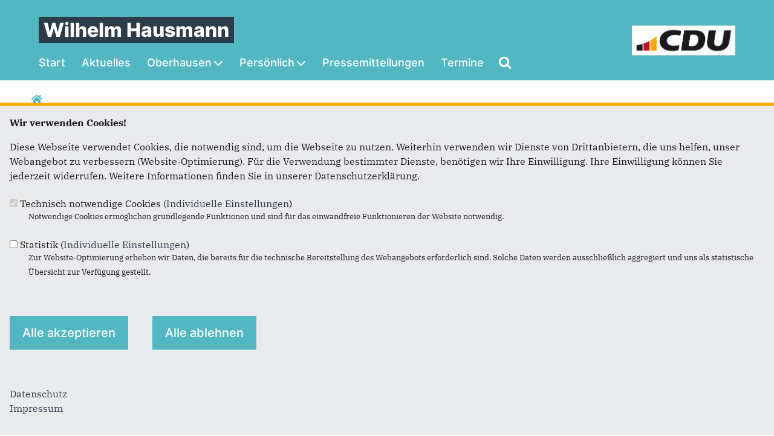

--- FILE ---
content_type: text/html; charset=utf-8
request_url: https://www.wilhelmhausmann.de/forward?path=artikel/hausmann-was-essen-funktioniert-geht-auch-bei-uns&overlay=cboxnode&width=600&height=600
body_size: 9344
content:
<!DOCTYPE html>
  <!--[if IEMobile 7]><html class="no-js ie iem7" lang="de" dir="ltr"><![endif]-->
  <!--[if lte IE 6]><html class="no-js ie lt-ie9 lt-ie8 lt-ie7" lang="de" dir="ltr"><![endif]-->
  <!--[if (IE 7)&(!IEMobile)]><html class="no-js ie lt-ie9 lt-ie8" lang="de" dir="ltr"><![endif]-->
  <!--[if IE 8]><html class="no-js ie lt-ie9" lang="de" dir="ltr"><![endif]-->
  <!--[if (gte IE 9)|(gt IEMobile 7)]><html class="no-js ie" lang="de" dir="ltr" prefix="og: http://ogp.me/ns# article: http://ogp.me/ns/article# book: http://ogp.me/ns/book# profile: http://ogp.me/ns/profile# video: http://ogp.me/ns/video# product: http://ogp.me/ns/product# content: http://purl.org/rss/1.0/modules/content/ dc: http://purl.org/dc/terms/ foaf: http://xmlns.com/foaf/0.1/ rdfs: http://www.w3.org/2000/01/rdf-schema# sioc: http://rdfs.org/sioc/ns# sioct: http://rdfs.org/sioc/types# skos: http://www.w3.org/2004/02/skos/core# xsd: http://www.w3.org/2001/XMLSchema#"><![endif]-->
  <!--[if !IE]><!--><html class="no-js" lang="de" dir="ltr" prefix="og: http://ogp.me/ns# article: http://ogp.me/ns/article# book: http://ogp.me/ns/book# profile: http://ogp.me/ns/profile# video: http://ogp.me/ns/video# product: http://ogp.me/ns/product# content: http://purl.org/rss/1.0/modules/content/ dc: http://purl.org/dc/terms/ foaf: http://xmlns.com/foaf/0.1/ rdfs: http://www.w3.org/2000/01/rdf-schema# sioc: http://rdfs.org/sioc/ns# sioct: http://rdfs.org/sioc/types# skos: http://www.w3.org/2004/02/skos/core# xsd: http://www.w3.org/2001/XMLSchema#"><!--<![endif]-->
<head>
  <!--[if IE]><![endif]-->
<meta charset="utf-8" />
<base href="https://www.wilhelmhausmann.de/" />
<meta name="theme-color" content="#52b7c1" />
<meta name="apple-mobile-web-app-status-bar-style" content="#52b7c1" />
<link rel="shortcut icon" href="https://www.wilhelmhausmann.de/sites/all/themes/ubg/cdu_pages/kandidat_btw2025/favicon.ico" type="image/vnd.microsoft.icon" />
<link rel="profile" href="http://www.w3.org/1999/xhtml/vocab" />
<meta name="web_author" content="Union-Betriebs GmbH. https://www.ubg365.de/" />
<meta name="apple-mobile-web-app-title" content="Diese Seite einem Freund schicken" />
<meta name="referrer" content="strict-origin-when-cross-origin" />
<meta name="HandheldFriendly" content="true" />
<meta name="MobileOptimized" content="width" />
<meta http-equiv="cleartype" content="on" />
<link rel="apple-touch-icon-precomposed" href="https://www.wilhelmhausmann.de/sites/all/themes/ubg/cdu_pages/kandidat_btw2025/apple-touch-icon-precomposed-114x114.png" sizes="114x114" />
<link rel="apple-touch-icon-precomposed" href="https://www.wilhelmhausmann.de/sites/all/themes/ubg/cdu_pages/kandidat_btw2025/apple-touch-icon-precomposed-120x120.png" sizes="120x120" />
<link rel="apple-touch-icon-precomposed" href="https://www.wilhelmhausmann.de/sites/all/themes/ubg/cdu_pages/kandidat_btw2025/apple-touch-icon-precomposed-144x144.png" sizes="144x144" />
<link rel="apple-touch-icon-precomposed" href="https://www.wilhelmhausmann.de/sites/all/themes/ubg/cdu_pages/kandidat_btw2025/apple-touch-icon-precomposed-152x152.png" sizes="152x152" />
<link rel="apple-touch-icon-precomposed" href="https://www.wilhelmhausmann.de/sites/all/themes/ubg/cdu_pages/kandidat_btw2025/apple-touch-icon-precomposed-180x180.png" sizes="180x180" />
<link rel="apple-touch-icon-precomposed" href="https://www.wilhelmhausmann.de/sites/all/themes/ubg/cdu_pages/kandidat_btw2025/apple-touch-icon-precomposed-57x57.png" sizes="57x57" />
<link rel="apple-touch-icon-precomposed" href="https://www.wilhelmhausmann.de/sites/all/themes/ubg/cdu_pages/kandidat_btw2025/apple-touch-icon-precomposed-60x60.png" sizes="60x60" />
<link rel="apple-touch-icon-precomposed" href="https://www.wilhelmhausmann.de/sites/all/themes/ubg/cdu_pages/kandidat_btw2025/apple-touch-icon-precomposed-72x72.png" sizes="72x72" />
<link rel="apple-touch-icon-precomposed" href="https://www.wilhelmhausmann.de/sites/all/themes/ubg/cdu_pages/kandidat_btw2025/apple-touch-icon-precomposed-76x76.png" sizes="76x76" />
<meta name="generator" content="Drupal 7 (http://drupal.org)" />
<meta name="viewport" content="width=device-width, initial-scale=1.0, minimum-scale=1.0, maximum-scale=1.5" />
<link rel="canonical" href="https://www.wilhelmhausmann.de/forward" />
<link rel="shortlink" href="https://www.wilhelmhausmann.de/forward" />
<meta property="og:site_name" content="Wilhelm Hausmann" />
<meta property="og:type" content="article" />
<meta property="og:url" content="https://www.wilhelmhausmann.de/forward" />
<meta property="og:title" content="Diese Seite einem Freund schicken" />
<meta name="twitter:card" content="summary" />
<meta name="twitter:url" content="https://www.wilhelmhausmann.de/forward" />
<meta name="twitter:title" content="Diese Seite einem Freund schicken" />
<meta itemprop="name" content="Diese Seite einem Freund schicken" />
  <title>Diese Seite einem Freund schicken | Wilhelm Hausmann</title>
  <style>
@import url("https://www.wilhelmhausmann.de/sites/all/themes/omega/omega/css/modules/system/system.base.css?t5i0yc");
@import url("https://www.wilhelmhausmann.de/sites/all/themes/omega/omega/css/modules/system/system.menus.theme.css?t5i0yc");
@import url("https://www.wilhelmhausmann.de/sites/all/themes/omega/omega/css/modules/system/system.messages.theme.css?t5i0yc");
@import url("https://www.wilhelmhausmann.de/sites/all/themes/omega/omega/css/modules/system/system.theme.css?t5i0yc");
@import url("https://www.wilhelmhausmann.de/sites/all/modules/simplenews/simplenews.css?t5i0yc");
@import url("https://www.wilhelmhausmann.de/sites/all/modules/calendar/css/calendar_multiday.css?t5i0yc");
@import url("https://www.wilhelmhausmann.de/sites/all/modules/calendar_tooltips/calendar_tooltips.css?t5i0yc");
@import url("https://www.wilhelmhausmann.de/sites/all/modules/colorbox_node/colorbox_node.css?t5i0yc");
@import url("https://www.wilhelmhausmann.de/sites/all/modules/date/date_api/date.css?t5i0yc");
@import url("https://www.wilhelmhausmann.de/sites/all/modules/date/date_popup/themes/datepicker.1.7.css?t5i0yc");
@import url("https://www.wilhelmhausmann.de/sites/all/themes/omega/omega/css/modules/aggregator/aggregator.theme.css?t5i0yc");
@import url("https://www.wilhelmhausmann.de/sites/all/modules/date/date_repeat_field/date_repeat_field.css?t5i0yc");
@import url("https://www.wilhelmhausmann.de/sites/all/modules/field_hidden/field_hidden.css?t5i0yc");
@import url("https://www.wilhelmhausmann.de/modules/node/node.css?t5i0yc");
@import url("https://www.wilhelmhausmann.de/sites/all/themes/omega/omega/css/modules/comment/comment.theme.css?t5i0yc");
@import url("https://www.wilhelmhausmann.de/sites/all/modules/ubg/ubg_bean_masonry/assets/css/ubg_bean_masonry.css?t5i0yc");
@import url("https://www.wilhelmhausmann.de/sites/all/modules/ubg/ubg_bean_slideshow/css/ubg_bean_slideshow.css?t5i0yc");
@import url("https://www.wilhelmhausmann.de/sites/all/modules/ubg/ubg_cdu_circle/assets/css/ubg_cdu_circle.css?t5i0yc");
@import url("https://www.wilhelmhausmann.de/sites/all/themes/omega/omega/css/modules/field/field.theme.css?t5i0yc");
@import url("https://www.wilhelmhausmann.de/sites/all/modules/ubg/ubg_form_elements/ubg_form_elements.css?t5i0yc");
@import url("https://www.wilhelmhausmann.de/sites/all/modules/ubg/ubg_metatag/css/ubg_metatag.css?t5i0yc");
@import url("https://www.wilhelmhausmann.de/sites/all/modules/ubg/ubg_one_click_share/css/ubg_one_click_share.css?t5i0yc");
@import url("https://www.wilhelmhausmann.de/sites/all/themes/omega/omega/css/modules/search/search.theme.css?t5i0yc");
@import url("https://www.wilhelmhausmann.de/sites/all/modules/ubg/ubg_reminder/css/ubg_reminder.css?t5i0yc");
@import url("https://www.wilhelmhausmann.de/sites/all/modules/ubg/ubg_share/css/ubg_share.css?t5i0yc");
@import url("https://www.wilhelmhausmann.de/sites/all/modules/ubg/ubg_bean_slideshow/modules/ubg_slideshow_link/css/ubg_slideshow_link.css?t5i0yc");
@import url("https://www.wilhelmhausmann.de/sites/all/modules/ubg/ubg_social_sharing/assets/css/ubg_social_sharing.css?t5i0yc");
@import url("https://www.wilhelmhausmann.de/sites/all/modules/webform_confirm_email/webform_confirm_email.css?t5i0yc");
@import url("https://www.wilhelmhausmann.de/sites/all/modules/views/css/views.css?t5i0yc");
@import url("https://www.wilhelmhausmann.de/sites/all/themes/omega/omega/css/modules/user/user.base.css?t5i0yc");
@import url("https://www.wilhelmhausmann.de/sites/all/themes/omega/omega/css/modules/user/user.theme.css?t5i0yc");
</style>
<style>
@import url("https://www.wilhelmhausmann.de/sites/all/modules/colorbox/styles/default/colorbox_style.css?t5i0yc");
@import url("https://www.wilhelmhausmann.de/sites/all/modules/ctools/css/ctools.css?t5i0yc");
@import url("https://www.wilhelmhausmann.de/sites/all/modules/panels/css/panels.css?t5i0yc");
@import url("https://www.wilhelmhausmann.de/sites/all/libraries/fontello/css/fontello.css?t5i0yc");
@import url("https://www.wilhelmhausmann.de/sites/all/modules/ubg/ubg_cookies/theme/ubg_cookies_banner.css?t5i0yc");
@import url("https://www.wilhelmhausmann.de/sites/all/modules/ubg/ubg_privacy/css/ubg_privacy.css?t5i0yc");
</style>
<style>
@import url("https://www.wilhelmhausmann.de/sites/all/themes/ubg/ubg_omega/css/ubg-omega.normalize.css?t5i0yc");
@import url("https://www.wilhelmhausmann.de/sites/all/themes/ubg/ubg_omega/css/ubg-omega.hacks.css?t5i0yc");
@import url("https://www.wilhelmhausmann.de/sites/all/themes/ubg/ubg_omega/css/ubg-omega.styles.css?t5i0yc");
@import url("https://www.wilhelmhausmann.de/sites/all/themes/ubg/ubg_omega/css/glyphicons-regular.css?t5i0yc");
@import url("https://www.wilhelmhausmann.de/sites/all/themes/ubg/ubg_omega/css/glyphicons-halflings.css?t5i0yc");
@import url("https://www.wilhelmhausmann.de/sites/all/themes/ubg/ubg_omega/css/glyphicons-filetypes.css?t5i0yc");
@import url("https://www.wilhelmhausmann.de/sites/all/themes/ubg/ubg_omega/css/glyphicons-social.css?t5i0yc");
@import url("https://www.wilhelmhausmann.de/sites/all/themes/ubg/ubg_omega/css/genericons.css?t5i0yc");
@import url("https://www.wilhelmhausmann.de/sites/all/themes/ubg/ubg_omega/css/font-awesome.css?t5i0yc");
@import url("https://www.wilhelmhausmann.de/sites/all/themes/ubg/ubg_omega/css/fontawesome-5.15.2.css?t5i0yc");
@import url("https://www.wilhelmhausmann.de/sites/all/themes/ubg/ubg_omega/css/fontawesome-6.4.2.css?t5i0yc");
@import url("https://www.wilhelmhausmann.de/sites/all/themes/ubg/ubg_omega/css/material-icons.css?t5i0yc");
@import url("https://www.wilhelmhausmann.de/sites/all/themes/ubg/ubg_omega/css/material-symbols.css?t5i0yc");
@import url("https://www.wilhelmhausmann.de/sites/all/themes/ubg/cdu_pages/cdu_muse/css/cdu-muse.normalize.css?t5i0yc");
@import url("https://www.wilhelmhausmann.de/sites/all/themes/ubg/cdu_pages/cdu_muse/css/cdu-muse.hacks.css?t5i0yc");
@import url("https://www.wilhelmhausmann.de/sites/all/themes/ubg/cdu_pages/cdu_muse/css/cdu-muse.styles.css?t5i0yc");
@import url("https://www.wilhelmhausmann.de/sites/all/themes/ubg/cdu_pages/cdu_muse_2023/css/cdu-muse-2023.normalize.css?t5i0yc");
@import url("https://www.wilhelmhausmann.de/sites/all/themes/ubg/cdu_pages/cdu_muse_2023/css/cdu-muse-2023.hacks.css?t5i0yc");
@import url("https://www.wilhelmhausmann.de/sites/all/themes/ubg/cdu_pages/cdu_muse_2023/css/cdu-muse-2023.styles.css?t5i0yc");
@import url("https://www.wilhelmhausmann.de/sites/all/themes/ubg/cdu_pages/kandidat_btw2025/css/kandidat-btw2025.normalize.css?t5i0yc");
@import url("https://www.wilhelmhausmann.de/sites/all/themes/ubg/cdu_pages/kandidat_btw2025/css/kandidat-btw2025.hacks.css?t5i0yc");
@import url("https://www.wilhelmhausmann.de/sites/all/themes/ubg/cdu_pages/kandidat_btw2025/css/kandidat-btw2025.styles.css?t5i0yc");
</style>
<style media="print">
@import url("https://www.wilhelmhausmann.de/sites/all/themes/ubg/ubg_omega/css/ubg-omega.print.css?t5i0yc");
@import url("https://www.wilhelmhausmann.de/sites/all/themes/ubg/cdu_pages/cdu_muse/css/cdu-muse.print.css?t5i0yc");
@import url("https://www.wilhelmhausmann.de/sites/all/themes/ubg/cdu_pages/cdu_muse_2023/css/cdu-muse-2023.print.css?t5i0yc");
@import url("https://www.wilhelmhausmann.de/sites/all/themes/ubg/cdu_pages/kandidat_btw2025/css/kandidat-btw2025.print.css?t5i0yc");
</style>

<!--[if lte IE 8]>
<style>
@import url("https://www.wilhelmhausmann.de/sites/all/themes/ubg/ubg_omega/css/ubg-omega.no-query.css?t5i0yc");
@import url("https://www.wilhelmhausmann.de/sites/all/themes/ubg/cdu_pages/cdu_muse/css/cdu-muse.no-query.css?t5i0yc");
</style>
<![endif]-->
<style>
@import url("https://www.wilhelmhausmann.de/sites/all/themes/ubg/cdu_pages/kandidat_btw2025/css/layouts/kandidat-btw2025/kandidat-btw2025.layout.css?t5i0yc");
@import url("https://www.wilhelmhausmann.de/sites/all/themes/ubg/ubg_omega/css/ubg-omega.navigation.css?t5i0yc");
@import url("https://www.wilhelmhausmann.de/sites/all/themes/ubg/cdu_pages/kandidat_btw2025/css/?t5i0yc");
</style>
</head>
<body class="html not-front not-logged-in page-forward section-forward no-region-header role-anonymous-user">
  <div id="background-wrap"></div>
  <a href="#skip-to-content" class="skip-link element-invisible element-focusable">Direkt zum Inhalt</a>
    <div  class="has-site-name has-socialmedia-navigation color-scheme-cadenabbia l-page has-no-sidebars">
  <a id="page-top" class="skip-anchor"></a>
  <header class="l-header" role="banner" id="page-header">
    <div class="l-branding-outer">
      <div class="l-branding ">
		          
        		  <div class="l-logo">
			<div id="logo">
			<a href="/" title="Startseite" rel="home" class="site-logo"><img src="https://www.wilhelmhausmann.de/sites/all/themes/ubg/cdu_pages/kandidat_btw2025/logo.png" alt="Logo" /></a>
						</div>
		  </div> 
		
		          
           
          <div class="site-name-box ">        
                        <div class="site-name-wrapper">
              <h1 class="site-name"><a href="/" title="Startseite">Wilhelm Hausmann</a></h1>
            </div>
            
            		  </div>
           
		  

        	

		</div>
	</div>
    
    <div class="l-navigation-outer">
      <div class="l-navigation">
        
        <!-- .btn-navbar is used as the toggle for collapsed navbar content -->
        <button type="button" class="navbar-toggle pull-right">
          <span class="icon-bar"></span>
          <span class="icon-bar"></span>
          <span class="icon-bar"></span>
          <span class="icon-bar"></span>
          <span class="icon-bar"></span>
          <span class="icon-bar"></span>
          <span class="sr-only">Toggle navigation</span>
        </button>
		
        <a id="skip-to-mainnavi" class="skip-anchor"></a>
        <a href="forward#skip-to-content" class="skip-link">zum Hauptinhalt</a>
        <a href="forward#skip-to-footer" class="skip-link">zur Seitenübersicht im Seiten-Footer</a>
        
        <div class="navbar-collapse collapse">
                    <div class="search-wrapper mobileonly">
            <div class="l-region--search"><div id="block-search-form" role="search" class="block block--search block--search-form odd">
        <div class="block__content">
    <form class="search-block-form search-block-form--2" action="/forward?path=artikel/hausmann-was-essen-funktioniert-geht-auch-bei-uns&amp;overlay=cboxnode&amp;width=600&amp;height=600" method="post" id="search-block-form--2" accept-charset="UTF-8"><div><div class="container-inline">
      <h2 class="element-invisible">Suchformular</h2>
    <span class="fa fa6 fas fa6-xmark close-search"><span class="link-title">Suche schließen</span></span><div class="form-item form-type-textfield form-item-search-block-form">
  <label class="element-invisible" for="edit-search-block-form--4">Suche </label>
 <input title="Geben Sie die Begriffe ein, nach denen Sie suchen." placeholder="Suchen..." type="text" id="edit-search-block-form--4" name="search_block_form" value="" size="15" maxlength="128" class="form-text" />
</div>
<div class="form-actions form-wrapper" id="edit-actions--3"><span class="fa fa-search fa-fw"><span class="link-title">Suchen</span></span><input type="submit" id="edit-submit--2" name="op" value="Suche" class="form-submit" /></div><input type="hidden" name="form_build_id" value="form-ga3P_5x8KMVPSrI20Tg2d-s38wjrHTUaUMFOb6946Ds" />
<input type="hidden" name="form_id" value="search_block_form" />
</div>
</div></form>  </div>
</div>
</div>
          </div>
                    
          <div class="navbar-collapse-inner">
                                                                      <div class="l-region l-region--navigation">
    <nav id="block-system-main-menu" role="navigation" class="block block--system block--menu block--system-main-menu odd">
      
  <ul class="main-menu menu 2"><li class="first leaf menu-1195"><a href="/" title="Start"><span class="menu-item-title">Start</span></a></li>
<li class="leaf menu-12049"><a href="/Aktuelles%20aus%20dem%20Landtag"><span class="menu-item-title">Aktuelles</span></a></li>
<li class="expanded menu-2313"><a href="/oberhausen#service" title="Oberhausen"><span class="menu-item-title">Oberhausen</span><span class="toggle-icon fa fa6 fa6-chevron-down fa6-solid"></span></a><ul class="main-menu menu 2"><li class="mobileonly menu-2313"><a href="/oberhausen#service" title="Oberhausen"><span class="menu-item-title">Oberhausen</span></a></li>
<li class="first leaf menu-11077"><a href="/bauen" title="Bauen">Bauen &amp; Stadtentwicklung</a></li>
<li class="leaf menu-11079"><a href="/Wirtschaft" title="Wirtschaft">Mittelstand &amp; Wirtschaft</a></li>
<li class="leaf menu-11075"><a href="/Sicherheit" title="Sicherheit">Sicherheit</a></li>
<li class="last leaf menu-12109"><a href="/verkehr">Verkehr</a></li>
</ul></li>
<li class="expanded menu-3326"><a href="/persoenlich#person" title="Persönlich"><span class="menu-item-title">Persönlich</span><span class="toggle-icon fa fa6 fa6-chevron-down fa6-solid"></span></a><ul class="main-menu menu 2"><li class="mobileonly menu-3326"><a href="/persoenlich#person" title="Persönlich"><span class="menu-item-title">Persönlich</span></a></li>
<li class="first leaf menu-12553"><a href="/%C3%BCbermich" title="Über mich">Über mich</a></li>
<li class="last leaf menu-12053"><a href="/lokalpatriot-block" title="#Lokalpatriot">Lokalpatriot</a></li>
</ul></li>
<li class="leaf menu-12247"><a href="/pressemitteilungen"><span class="menu-item-title">Pressemitteilungen</span></a></li>
<li class="last leaf menu-6138"><a href="/Termine" title="Termine"><span class="menu-item-title">Termine</span></a></li>
</ul></nav>
  </div>
	
          </div>
                    <div class="socialmedia-navigation-wrapper mobileonly">
            <ul id="socialmedia-navigation" class="socialmedia-navigation socialmedia-navigation-type-icon"><li class="item-facebook first item item-1"><a href="https://www.facebook.com/w.hausmann" target="_blank" title="https://www.facebook.com/w.hausmann" class="socialmedia-navigation-item socialmedia-navigation-item-facebook socialmedia-navigation-item-icon"><span class="fa fa-facebook socialmedia-icon fa-fw"><span class="link-title">Facebook</span></span></a></li>
<li class="item-instagram last item item-2"><a href="https://www.instagram.com/wilhelmhausmann/" target="_blank" title="https://www.instagram.com/wilhelmhausmann/" class="socialmedia-navigation-item socialmedia-navigation-item-instagram socialmedia-navigation-item-icon"><span class="fa fa-instagram socialmedia-icon fa-fw"><span class="link-title">Instagram</span></span></a></li>
</ul>          </div>
                  </div>
        
                <div class="search-wrapper pconly">
                      <button type="button" class="search-toggle search-toggle-fa">
              <span class="fa fa-search fa-fw"><span class="link-title"></span></span>
            </button>
                      <div class="l-region l-region--search">
    <div id="block-search-form--2" role="search" class="block block--search block--search-form--2 odd">
        <div class="block__content">
    <form class="search-block-form search-block-form" action="/forward?path=artikel/hausmann-was-essen-funktioniert-geht-auch-bei-uns&amp;overlay=cboxnode&amp;width=600&amp;height=600" method="post" id="search-block-form" accept-charset="UTF-8"><div><div class="container-inline">
      <h2 class="element-invisible">Suchformular</h2>
    <span class="fa fa6 fas fa6-xmark close-search"><span class="link-title">Suche schließen</span></span><div class="form-item form-type-textfield form-item-search-block-form">
  <label class="element-invisible" for="edit-search-block-form--2">Suche </label>
 <input title="Geben Sie die Begriffe ein, nach denen Sie suchen." placeholder="Suchen..." type="text" id="edit-search-block-form--2" name="search_block_form" value="" size="15" maxlength="128" class="form-text" />
</div>
<div class="form-actions form-wrapper" id="edit-actions--2"><span class="fa fa-search fa-fw"><span class="link-title">Suchen</span></span><input type="submit" id="edit-submit" name="op" value="Suche" class="form-submit" /></div><input type="hidden" name="form_build_id" value="form-oqRl6sI6FF9JexCw1XUyHgTHc74LB6F4xumD7UybAv0" />
<input type="hidden" name="form_id" value="search_block_form" />
</div>
</div></form>  </div>
</div>
  </div>
        </div>
              </div>
    </div>
    <div id="header-border"></div>
  </header>
  
    <div class="l-social-wrapper">
    <div class="l-social rs_skip">
      <div class="socialmedia-navigation-wrapper pconly"><ul id="socialmedia-navigation" class="socialmedia-navigation socialmedia-navigation-type-icon"><li class="item-facebook first item item-1"><a href="https://www.facebook.com/w.hausmann" target="_blank" title="https://www.facebook.com/w.hausmann" class="socialmedia-navigation-item socialmedia-navigation-item-facebook socialmedia-navigation-item-icon"><span class="fa fa-facebook socialmedia-icon fa-fw"><span class="link-title">Facebook</span></span></a></li>
<li class="item-instagram last item item-2"><a href="https://www.instagram.com/wilhelmhausmann/" target="_blank" title="https://www.instagram.com/wilhelmhausmann/" class="socialmedia-navigation-item socialmedia-navigation-item-instagram socialmedia-navigation-item-icon"><span class="fa fa-instagram socialmedia-icon fa-fw"><span class="link-title">Instagram</span></span></a></li>
</ul></div> 
    </div>
  </div>
            
  
  <div class="l-main">
        <div class="l-breadcrumb"><h2 class="element-invisible">Sie sind hier</h2><ol class="breadcrumb" vocab="http://schema.org/" typeof="BreadcrumbList"><li class="inline odd first last" property="itemListElement" typeof="ListItem"><a href="https://www.wilhelmhausmann.de/" property="item" typeof="WebPage"><span property="name"><span class="fa fas fa5-home fa-fw"><span class="link-title">Startseite</span></span></span></a> <span class="delimiter">»</span> <meta property="position" content="1"></li></ol></div>
        
        
    <div class="l-content" role="main">
            
      <a id="skip-to-content" class="skip-anchor"></a>
      <a href="forward#skip-to-mainnavi" class="skip-link">zur Hauptnavigation</a>  
      <a href="forward#skip-to-footer" class="skip-link">zur Seitenübersicht im Seiten-Footer</a>
        
                              <h1 class="page-title"><span class="headline-content"><span class="t">Diese </span><span class="t">Seite </span><span class="t">einem </span><span class="t">Freund </span><span class="t">schicken </span></span></h1>
                      
                
              
            	  
      <div id="main-content"><div id="cboxNodeWrapper"><form class="forward-form" action="/forward?path=artikel/hausmann-was-essen-funktioniert-geht-auch-bei-uns&amp;overlay=cboxnode&amp;width=600&amp;height=600" method="post" id="forward-form" accept-charset="UTF-8"><div><h1>Diese Seite einem Freund schicken</h1><div id="edit-instructions" class="form-item form-type-item">
 <h2>Seite versenden</h2>
<p>Vielen Dank, dass Sie die Inhalte unserer Homepage weiterempfehlen.</p><p>Anmerkung: Ihre E-Mail-Adresse wird benötigt um die Personen, denen Sie die Seite weiterempfehlen, zu informieren, von wem die Empfehlung kommt, und dass es kein Spam ist.</p>
<p>Das mit * gekennzeichnete Feld ist ein Pflichtfeld.</p>
</div>
<div class="form-item form-type-textfield form-item-email">
  <label for="edit-email">Eigene E-Mail-Adresse <span class="form-required" title="Diese Angabe wird benötigt.">*</span></label>
 <input type="text" id="edit-email" name="email" value="" size="58" maxlength="256" class="form-text required" />
</div>
<div class="form-item form-type-textfield form-item-name">
  <label for="edit-name">Eigener Name <span class="form-required" title="Diese Angabe wird benötigt.">*</span></label>
 <input type="text" id="edit-name" name="name" value="" size="58" maxlength="256" class="form-text required" />
</div>
<div class="form-item form-type-textarea form-item-recipients">
  <label for="edit-recipients">Senden an <span class="form-required" title="Diese Angabe wird benötigt.">*</span></label>
 <div class="form-textarea-wrapper resizable"><textarea id="edit-recipients" name="recipients" cols="50" rows="5" class="form-textarea required"></textarea></div>
<div class="description">Sie können mehrere Empfänger mit Komma getrennt eingeben.</div>
</div>
<div id="edit-page" class="form-item form-type-item">
  <label for="edit-page">Sie leiten den folgenden Inhalt weiter </label>
 <a href="/artikel/hausmann-was-essen-funktioniert-geht-auch-bei-uns">Hausmann: Was in Essen funktioniert, geht auch bei uns</a>
</div>
<div id="edit-subject" class="form-item form-type-item">
  <label for="edit-subject">Nachrichtenbetreff </label>
 (Ihr Name) möchte Ihnen eine Seite von https://www.wilhelmhausmann.de/ weiterempfehlen
</div>
<div id="edit-body" class="form-item form-type-item">
  <label for="edit-body">Nachrichten-Textkörper </label>
 (Ihr Name) möchte Ihnen diese Seite von der Homepage von Wilhelm Hausmann weiterempfehlen.
</div>
<div class="form-item form-type-textarea form-item-message">
  <label for="edit-message--2">Ihre persönliche Nachricht </label>
 <div class="form-textarea-wrapper resizable"><textarea id="edit-message--2" name="message" cols="50" rows="5" class="form-textarea"></textarea></div>
</div>
<input type="hidden" name="path" value="node/1725" />
<input type="hidden" name="path_cid" value="" />
<input type="hidden" name="forward_footer" value=" " />
<input type="hidden" name="form_build_id" value="form-vK6skmSmkskMUSsbYShqQC-vgGFnz-5awWETUNUebLY" />
<input type="hidden" name="form_id" value="forward_form" />
<div class="form-actions form-wrapper" id="edit-actions"><input type="submit" id="cboxSubmit" name="op" value="Meldung abschicken" class="form-submit" /></div></div></form></div></div>
        
          </div>

        
        
        
  </div>
  
  
  <footer class="l-footer l-footer-light" role="contentinfo">
	<div class="footer-wrapper">
	  <a id="skip-to-footer" class="skip-anchor"></a>
	  <a href="forward#skip-to-mainnavi" class="skip-link">zur Hauptnavigation</a>  
	  <a href="forward#skip-to-content" class="skip-link">zum Hauptinhalt</a>
	  <h1 class="element-invisible">Fußbereich</h1>
	    <div class="l-region l-region--footer blocks-count-1">
    <div id="block-bean-footer-block" class="block block--bean block--bean-footer-block odd last block-1 block--footer-block">
        <div class="block__content">
    <div class="entity entity-bean bean-footer-block bean-margin-top-medium bean-margin-bottom-none footer-block-4 clearfix" about="/block/footer-block" class="entity entity-bean bean-footer-block bean-margin-top-medium bean-margin-bottom-none footer-block-4">
  		  
	<div class="content bean-content" >
    <div class="field field-name-field-footercontentblock field-type-field-collection field-label-hidden field--name-field-footercontentblock field--type-field-collection field--label-hidden"><div class="field__items field-items "><div class="field__item field-item field-footercontentblock-item even field-item-1 field-item-first"><div class="entity entity-field-collection-item field-collection-item-field-footercontentblock clearfix" about="/field-collection/field-footercontentblock/533" class="entity entity-field-collection-item field-collection-item-field-footercontentblock">
  <div class="content">
    <h2 class="block__title block-title field-blocktitle empty-title">&nbsp;</h2><div class="field field-name-field-footer-block field-type-blockreference field-label-hidden field--name-field-footer-block field--type-blockreference field--label-hidden"><div class="field__items field-items "><div class="field__item field-item even field-item-1"><div id="block-ubg-cdu-circle-cdu-bogen" class="block block--ubg-cdu-circle block--ubg-cdu-circle-cdu-bogen odd">
        <div class="block__content">
    <div class="cdu-bogen-wrapper cdu-bogen-with-animation"><svg xmlns="http://www.w3.org/2000/svg" xmlns:xlink="http://www.w3.org/1999/xlink" width="900" height="645" viewBox="0 0 900 645" xml:space="preserve"><g id="group_2" transform="translate(-370 -1634.921)"><path id="path_1" data-name="Pfad 1" class="st0 path1" d="M1270,1634.9v645.7H998.7v-453.9c36.2-20.8,71.5-42.8,106.1-66.1c5.8-3.9,11.5-7.8,17.2-11.7
          c5.7-4,11.4-7.9,17.1-11.9c4.2-3,8.5-6.1,12.7-9.1c13.2-9.5,26.3-19.2,39.3-29.1c4.2-3.3,8.5-6.5,12.6-9.8c1-0.7,1.9-1.5,2.8-2.2
          c5.2-4.1,10.4-8.1,15.5-12.2c4.6-3.6,9.1-7.3,13.6-11c1.5-1.1,3-2.3,4.4-3.6c4.7-3.9,9.4-7.8,14.1-11.7c4.8-4,9.6-8.1,14.4-12.2
          C1269,1635.8,1269.5,1635.4,1270,1634.9" fill="#ffa600"/><path id="path_2" data-name="Pfad 2" class="st0 path2" d="M955.6,1850.7v429.9H684.4v-312.1C778,1937,868.7,1897.6,955.6,1850.7" fill="#bf111b"/><path id="path_3" data-name="Pfad 3" class="st0 path3" d="M641.3,1982.5v298.2H370v-237.4C461.9,2030.2,552.6,2009.9,641.3,1982.5" fill="#1b191d"/></g></svg></div>  </div>
</div>
</div></div></div>  </div>
</div>
</div><div class="field__item field-item field-footercontentblock-item odd field-item-2 field-item-second"><div class="entity entity-field-collection-item field-collection-item-field-footercontentblock clearfix" about="/field-collection/field-footercontentblock/1" class="entity entity-field-collection-item field-collection-item-field-footercontentblock">
  <div class="content">
    <h2 class="block__title block-title field-blocktitle field-blocktitle-anschrift">Anschrift</h2><div vocab="http://schema.org/" typeof="Organization" class="field field-name-field-footer-contactdata field-type-field-hidden-text field-label-hidden field--name-field-footer-contactdata field--type-field-hidden-text field--label-hidden"><div class="contact-data-field contact-data-mail"><span property="name" class="contact-data-field contact-data-name">Wilhelm Hausmann</span></div><div property="address" typeof="PostalAddress" class="contact-data-postal-address"><span property="streetAddress" class="contact-data-field contact-data-street">Gewerkschaftsstraße 47-49</span><br /><span property="postalCode" class="contact-data-field contact-data-zip">46045</span> <span property="addressLocality" class="contact-data-field contact-data-city">Oberhausen</span><br /></div><div class="contact-data-field contact-data-phone">Telefon: <span property="telephone">0208 200948</span></div></div>  </div>
</div>
</div><div class="field__item field-item field-footercontentblock-item even field-item-3 field-item-third"><div class="entity entity-field-collection-item field-collection-item-field-footercontentblock clearfix" about="/field-collection/field-footercontentblock/2" class="entity entity-field-collection-item field-collection-item-field-footercontentblock">
  <div class="content">
    <h2 class="block__title block-title field-blocktitle field-blocktitle-im-web">Im Web</h2><div class="field field-name-field-footer-links field-type-link-field field-label-hidden field--name-field-footer-links field--type-link-field field--label-hidden"><div class="field__items field-items "><div class="field__item field-item even field-item-1"><a href="http://www.cdu.de" target="_blank" rel="nofollow">CDU Deutschlands</a></div><div class="field__item field-item odd field-item-2"><a href="http://www.cdu-nrw.de" target="_blank" rel="nofollow">CDU NRW</a></div><div class="field__item field-item even field-item-3"><a href="https://www.cdu-oberhausen.de" target="_blank" rel="nofollow">CDU Oberhausen</a></div><div class="field__item field-item odd field-item-4"><a href="https://www.cdu-nrw-fraktion.de/" target="_blank" rel="nofollow">Landtagsfraktion</a></div></div></div>  </div>
</div>
</div><div class="field__item field-item field-footercontentblock-item odd field-item-4 views-row-fourth"><div class="entity entity-field-collection-item field-collection-item-field-footercontentblock clearfix" about="/field-collection/field-footercontentblock/3" class="entity entity-field-collection-item field-collection-item-field-footercontentblock">
  <div class="content">
    <h2 class="block__title block-title field-blocktitle field-blocktitle-links">Links</h2><div class="field field-name-field-footer-links field-type-link-field field-label-hidden field--name-field-footer-links field--type-link-field field--label-hidden"><div class="field__items field-items "><div class="field__item field-item even field-item-1"><a href="https://www.wilhelmhausmann.de/impressum">Impressum</a></div><div class="field__item field-item odd field-item-2"><a href="https://www.wilhelmhausmann.de/kontakt">Kontakt</a></div><div class="field__item field-item even field-item-3"><a href="https://www.wilhelmhausmann.de/sitemap">Sitemap</a></div><div class="field__item field-item odd field-item-4"><a href="https://www.wilhelmhausmann.de/datenschutz">Datenschutz</a></div></div></div>  </div>
</div>
</div></div></div>	</div>
</div>
  </div>
</div>
  </div>
    </div>
		<div class="l-copyright-wrapper">
	  <div class="l-copyright">
				<div class="copyright-info">&copy;2026 Wilhelm Hausmann</div>	  </div>
	</div>
        
  </footer>
</div>
  <script type="text/javascript" src="https://www.wilhelmhausmann.de/misc/jquery.js?v=1.4.4"></script>
<script type="text/javascript" src="https://www.wilhelmhausmann.de/misc/jquery-extend-3.4.0.js?v=1.4.4"></script>
<script type="text/javascript" src="https://www.wilhelmhausmann.de/misc/jquery-html-prefilter-3.5.0-backport.js?v=1.4.4"></script>
<script type="text/javascript" src="https://www.wilhelmhausmann.de/misc/jquery.once.js?v=1.2"></script>
<script type="text/javascript" src="https://www.wilhelmhausmann.de/misc/drupal.js?t5i0yc"></script>
<script type="text/javascript" src="https://www.wilhelmhausmann.de/sites/all/themes/omega/omega/js/no-js.js?t5i0yc"></script>
<script type="text/javascript" src="https://www.wilhelmhausmann.de/misc/jquery.cookie.js?v=1.0"></script>
<script type="text/javascript" src="https://www.wilhelmhausmann.de/sites/all/modules/beautytips/js/jquery.bt.min.js?v=0.9.5-rc1"></script>
<script type="text/javascript" src="https://www.wilhelmhausmann.de/sites/all/modules/beautytips/js/beautytips.min.js?v=7.x-2.x"></script>
<script type="text/javascript" src="https://www.wilhelmhausmann.de/misc/jquery.form.js?v=2.52"></script>
<script type="text/javascript" src="https://www.wilhelmhausmann.de/misc/form-single-submit.js?v=7.105"></script>
<script type="text/javascript" src="https://www.wilhelmhausmann.de/misc/ajax.js?v=7.105"></script>
<script type="text/javascript" src="https://www.wilhelmhausmann.de/sites/all/modules/admin_menu/admin_devel/admin_devel.js?t5i0yc"></script>
<script type="text/javascript" src="https://www.wilhelmhausmann.de/sites/all/modules/spamspan/spamspan.js?t5i0yc"></script>

<!--[if (gte IE 6)&(lte IE 8)]>
<script type="text/javascript" src="https://www.wilhelmhausmann.de/sites/all/themes/ubg/cdu_pages/kandidat_btw2025/libraries/html5shiv/html5shiv.min.js?t5i0yc"></script>
<![endif]-->

<!--[if (gte IE 6)&(lte IE 8)]>
<script type="text/javascript" src="https://www.wilhelmhausmann.de/sites/all/themes/ubg/cdu_pages/kandidat_btw2025/libraries/html5shiv/html5shiv-printshiv.min.js?t5i0yc"></script>
<![endif]-->
<script type="text/javascript" src="https://www.wilhelmhausmann.de/sites/www.wilhelmhausmann.de/files/languages/de_LQKi3z-lB8zN7sBGojCA9XXRtvrN_NeZHRr3jS8RKp8.js?t5i0yc"></script>
<script type="text/javascript" src="https://www.wilhelmhausmann.de/sites/all/modules/colorbox/js/colorbox.js?t5i0yc"></script>
<script type="text/javascript" src="https://www.wilhelmhausmann.de/sites/all/modules/colorbox/styles/default/colorbox_style.js?t5i0yc"></script>
<script type="text/javascript" src="https://www.wilhelmhausmann.de/sites/all/modules/colorbox/js/colorbox_load.js?t5i0yc"></script>
<script type="text/javascript" src="https://www.wilhelmhausmann.de/sites/all/modules/piwik/piwik.js?t5i0yc"></script>
<script type="text/javascript">
<!--//--><![CDATA[//><!--
var _paq = _paq || [];(function(){var u=(("https:" == document.location.protocol) ? "https://piwik.ubgnet.de/" : "http://piwik.ubgnet.de/");_paq.push(["setSiteId", "872"]);_paq.push(["setTrackerUrl", u+"piwik.php"]);_paq.push(["setDoNotTrack", 1]);



jQuery(document).ready(function() { ubgPrivacyDisablePiwik(); });_paq.push(["trackPageView"]);_paq.push(["setIgnoreClasses", ["no-tracking","colorbox"]]);_paq.push(["enableLinkTracking"]);var d=document,g=d.createElement("script"),s=d.getElementsByTagName("script")[0];g.type="text/javascript";g.defer=true;g.async=true;g.src=u+"piwik.js";s.parentNode.insertBefore(g,s);})();
//--><!]]>
</script>
<script type="text/javascript" src="https://www.wilhelmhausmann.de/sites/all/modules/ubg/ubg_cookies/js/ubg_cookies_banner.js?t5i0yc"></script>
<script type="text/javascript" src="https://www.wilhelmhausmann.de/sites/all/modules/ubg/ubg_privacy/js/ubg_privacy.js?t5i0yc"></script>
<script type="text/javascript" src="https://www.wilhelmhausmann.de/misc/textarea.js?v=7.105"></script>
<script type="text/javascript" src="https://www.wilhelmhausmann.de/misc/progress.js?v=7.105"></script>
<script type="text/javascript" src="https://www.wilhelmhausmann.de/sites/all/themes/ubg/ubg_omega/js/jquery.dotdotdot-1.5.6-packed.js?t5i0yc"></script>
<script type="text/javascript" src="https://www.wilhelmhausmann.de/sites/all/themes/ubg/ubg_omega/js/ubg-omega-nonie8.js?t5i0yc"></script>
<script type="text/javascript" src="https://www.wilhelmhausmann.de/sites/all/modules/colorbox_node/colorbox_node.js?t5i0yc"></script>
<script type="text/javascript" src="https://www.wilhelmhausmann.de/sites/all/themes/ubg/ubg_omega/js/ubg-omega.functions.js?t5i0yc"></script>
<script type="text/javascript" src="https://www.wilhelmhausmann.de/sites/all/themes/ubg/ubg_omega/js/ubg-omega.onepage.functions.js?t5i0yc"></script>
<script type="text/javascript" src="https://www.wilhelmhausmann.de/sites/all/themes/ubg/ubg_omega/js/ubg-omega.behaviors.js?t5i0yc"></script>
<script type="text/javascript" src="https://www.wilhelmhausmann.de/sites/all/themes/ubg/ubg_omega/js/ubg-omega-youtube.functions.js?t5i0yc"></script>
<script type="text/javascript" src="https://www.wilhelmhausmann.de/sites/all/themes/ubg/cdu_pages/cdu_muse/js/cdu-muse.functions.js?t5i0yc"></script>
<script type="text/javascript" src="https://www.wilhelmhausmann.de/sites/all/themes/ubg/cdu_pages/cdu_muse/js/cdu-muse.behaviors.js?t5i0yc"></script>
<script type="text/javascript" src="https://www.wilhelmhausmann.de/sites/all/themes/ubg/cdu_pages/cdu_muse_2023/js/cdu-muse-2023.behaviors.js?t5i0yc"></script>
<script type="text/javascript" src="https://www.wilhelmhausmann.de/sites/all/themes/ubg/cdu_pages/kandidat_btw2025/js/kandidat-btw2025.behaviors.js?t5i0yc"></script>
<script type="text/javascript" src="https://www.wilhelmhausmann.de/sites/all/themes/ubg/ubg_omega/js/matchMedia.js?t5i0yc"></script>
<script type="text/javascript" src="https://www.wilhelmhausmann.de/sites/all/themes/ubg/ubg_omega/js/matchMedia.addListener.js?t5i0yc"></script>
<script type="text/javascript" src="https://www.wilhelmhausmann.de/sites/all/themes/omega/omega/js/omega.mediaqueries.min.js?t5i0yc"></script>
<script type="text/javascript" src="https://www.wilhelmhausmann.de/sites/all/themes/ubg/ubg_omega/js/ubg-omega.mobile-navi.js?t5i0yc"></script>
<script type="text/javascript">
<!--//--><![CDATA[//><!--
jQuery.extend(Drupal.settings, {"basePath":"\/","pathPrefix":"","setHasJsCookie":0,"ubgOmega":{"scrollspyOffset":null},"ajaxPageState":{"theme":"kandidat_btw2025","theme_token":"R0JDE4s3AQ44f_31jW7poGdkN7adxc6Jdg0REzr7zx8","css":{"sites\/all\/themes\/omega\/omega\/css\/modules\/system\/system.base.css":1,"sites\/all\/themes\/omega\/omega\/css\/modules\/system\/system.menus.theme.css":1,"sites\/all\/themes\/omega\/omega\/css\/modules\/system\/system.messages.theme.css":1,"sites\/all\/themes\/omega\/omega\/css\/modules\/system\/system.theme.css":1,"sites\/all\/modules\/simplenews\/simplenews.css":1,"sites\/all\/modules\/calendar\/css\/calendar_multiday.css":1,"sites\/all\/modules\/calendar_tooltips\/calendar_tooltips.css":1,"sites\/all\/modules\/colorbox_node\/colorbox_node.css":1,"sites\/all\/modules\/date\/date_api\/date.css":1,"sites\/all\/modules\/date\/date_popup\/themes\/datepicker.1.7.css":1,"sites\/all\/themes\/omega\/omega\/css\/modules\/aggregator\/aggregator.theme.css":1,"sites\/all\/modules\/date\/date_repeat_field\/date_repeat_field.css":1,"sites\/all\/modules\/field_hidden\/field_hidden.css":1,"modules\/node\/node.css":1,"sites\/all\/themes\/omega\/omega\/css\/modules\/comment\/comment.theme.css":1,"sites\/all\/modules\/ubg\/ubg_bean_masonry\/assets\/css\/ubg_bean_masonry.css":1,"sites\/all\/modules\/ubg\/ubg_bean_slideshow\/css\/ubg_bean_slideshow.css":1,"sites\/all\/modules\/ubg\/ubg_cdu_circle\/assets\/css\/ubg_cdu_circle.css":1,"sites\/all\/themes\/omega\/omega\/css\/modules\/field\/field.theme.css":1,"sites\/all\/modules\/ubg\/ubg_form_elements\/ubg_form_elements.css":1,"sites\/all\/modules\/ubg\/ubg_metatag\/css\/ubg_metatag.css":1,"sites\/all\/modules\/ubg\/ubg_one_click_share\/css\/ubg_one_click_share.css":1,"sites\/all\/themes\/omega\/omega\/css\/modules\/search\/search.theme.css":1,"sites\/all\/modules\/ubg\/ubg_reminder\/css\/ubg_reminder.css":1,"sites\/all\/modules\/ubg\/ubg_share\/css\/ubg_share.css":1,"sites\/all\/modules\/ubg\/ubg_bean_slideshow\/modules\/ubg_slideshow_link\/css\/ubg_slideshow_link.css":1,"sites\/all\/modules\/ubg\/ubg_social_sharing\/assets\/css\/ubg_social_sharing.css":1,"sites\/all\/modules\/webform_confirm_email\/webform_confirm_email.css":1,"sites\/all\/modules\/views\/css\/views.css":1,"sites\/all\/themes\/omega\/omega\/css\/modules\/user\/user.base.css":1,"sites\/all\/themes\/omega\/omega\/css\/modules\/user\/user.theme.css":1,"sites\/all\/modules\/colorbox\/styles\/default\/colorbox_style.css":1,"sites\/all\/modules\/ctools\/css\/ctools.css":1,"sites\/all\/modules\/panels\/css\/panels.css":1,"sites\/all\/libraries\/fontello\/css\/fontello.css":1,"sites\/all\/modules\/ubg\/ubg_cookies\/theme\/ubg_cookies_banner.css":1,"sites\/all\/modules\/ubg\/ubg_privacy\/css\/ubg_privacy.css":1,"sites\/all\/themes\/ubg\/ubg_omega\/css\/ubg-omega.normalize.css":1,"sites\/all\/themes\/ubg\/ubg_omega\/css\/ubg-omega.hacks.css":1,"sites\/all\/themes\/ubg\/ubg_omega\/css\/ubg-omega.styles.css":1,"sites\/all\/themes\/ubg\/ubg_omega\/css\/glyphicons-regular.css":1,"sites\/all\/themes\/ubg\/ubg_omega\/css\/glyphicons-halflings.css":1,"sites\/all\/themes\/ubg\/ubg_omega\/css\/glyphicons-filetypes.css":1,"sites\/all\/themes\/ubg\/ubg_omega\/css\/glyphicons-social.css":1,"sites\/all\/themes\/ubg\/ubg_omega\/css\/genericons.css":1,"sites\/all\/themes\/ubg\/ubg_omega\/css\/font-awesome.css":1,"sites\/all\/themes\/ubg\/ubg_omega\/css\/fontawesome-5.15.2.css":1,"sites\/all\/themes\/ubg\/ubg_omega\/css\/fontawesome-6.4.2.css":1,"sites\/all\/themes\/ubg\/ubg_omega\/css\/material-icons.css":1,"sites\/all\/themes\/ubg\/ubg_omega\/css\/material-symbols.css":1,"sites\/all\/themes\/ubg\/cdu_pages\/cdu_muse\/css\/cdu-muse.normalize.css":1,"sites\/all\/themes\/ubg\/cdu_pages\/cdu_muse\/css\/cdu-muse.hacks.css":1,"sites\/all\/themes\/ubg\/cdu_pages\/cdu_muse\/css\/cdu-muse.styles.css":1,"sites\/all\/themes\/ubg\/cdu_pages\/cdu_muse_2023\/css\/cdu-muse-2023.normalize.css":1,"sites\/all\/themes\/ubg\/cdu_pages\/cdu_muse_2023\/css\/cdu-muse-2023.hacks.css":1,"sites\/all\/themes\/ubg\/cdu_pages\/cdu_muse_2023\/css\/cdu-muse-2023.styles.css":1,"sites\/all\/themes\/ubg\/cdu_pages\/kandidat_btw2025\/css\/kandidat-btw2025.normalize.css":1,"sites\/all\/themes\/ubg\/cdu_pages\/kandidat_btw2025\/css\/kandidat-btw2025.hacks.css":1,"sites\/all\/themes\/ubg\/cdu_pages\/kandidat_btw2025\/css\/kandidat-btw2025.styles.css":1,"sites\/all\/themes\/ubg\/ubg_omega\/css\/ubg-omega.print.css":1,"sites\/all\/themes\/ubg\/cdu_pages\/cdu_muse\/css\/cdu-muse.print.css":1,"sites\/all\/themes\/ubg\/cdu_pages\/cdu_muse_2023\/css\/cdu-muse-2023.print.css":1,"sites\/all\/themes\/ubg\/cdu_pages\/kandidat_btw2025\/css\/kandidat-btw2025.print.css":1,"sites\/all\/themes\/ubg\/ubg_omega\/css\/ubg-omega.no-query.css":1,"sites\/all\/themes\/ubg\/cdu_pages\/cdu_muse\/css\/cdu-muse.no-query.css":1,"sites\/all\/themes\/ubg\/ubg_omega\/css\/ubg-omega.navigation.css":1,"sites\/all\/themes\/ubg\/cdu_pages\/kandidat_btw2025\/css\/":1},"js":{"misc\/jquery.js":1,"misc\/jquery-extend-3.4.0.js":1,"misc\/jquery-html-prefilter-3.5.0-backport.js":1,"misc\/jquery.once.js":1,"misc\/drupal.js":1,"sites\/all\/themes\/omega\/omega\/js\/no-js.js":1,"misc\/jquery.cookie.js":1,"sites\/all\/modules\/beautytips\/js\/jquery.bt.min.js":1,"sites\/all\/modules\/beautytips\/js\/beautytips.min.js":1,"misc\/jquery.form.js":1,"misc\/form-single-submit.js":1,"misc\/ajax.js":1,"sites\/all\/modules\/admin_menu\/admin_devel\/admin_devel.js":1,"sites\/all\/modules\/spamspan\/spamspan.js":1,"sites\/all\/themes\/ubg\/cdu_pages\/kandidat_btw2025\/libraries\/html5shiv\/html5shiv.min.js":1,"sites\/all\/themes\/ubg\/cdu_pages\/kandidat_btw2025\/libraries\/html5shiv\/html5shiv-printshiv.min.js":1,"public:\/\/languages\/de_LQKi3z-lB8zN7sBGojCA9XXRtvrN_NeZHRr3jS8RKp8.js":1,"sites\/all\/modules\/colorbox\/js\/colorbox.js":1,"sites\/all\/modules\/colorbox\/styles\/default\/colorbox_style.js":1,"sites\/all\/modules\/colorbox\/js\/colorbox_load.js":1,"sites\/all\/modules\/piwik\/piwik.js":1,"sites\/all\/modules\/ubg\/ubg_cookies\/js\/ubg_cookies_banner.js":1,"sites\/all\/modules\/ubg\/ubg_privacy\/js\/ubg_privacy.js":1,"misc\/textarea.js":1,"misc\/progress.js":1,"sites\/all\/themes\/ubg\/ubg_omega\/js\/jquery.dotdotdot-1.5.6-packed.js":1,"sites\/all\/themes\/ubg\/ubg_omega\/js\/ubg-omega-nonie8.js":1,"sites\/all\/modules\/colorbox_node\/colorbox_node.js":1,"sites\/all\/themes\/ubg\/ubg_omega\/js\/ubg-omega.functions.js":1,"sites\/all\/themes\/ubg\/ubg_omega\/js\/ubg-omega.onepage.functions.js":1,"sites\/all\/themes\/ubg\/ubg_omega\/js\/ubg-omega.behaviors.js":1,"sites\/all\/themes\/ubg\/ubg_omega\/js\/ubg-omega-youtube.functions.js":1,"sites\/all\/themes\/ubg\/cdu_pages\/cdu_muse\/js\/cdu-muse.functions.js":1,"sites\/all\/themes\/ubg\/cdu_pages\/cdu_muse\/js\/cdu-muse.behaviors.js":1,"sites\/all\/themes\/ubg\/cdu_pages\/cdu_muse_2023\/js\/cdu-muse-2023.behaviors.js":1,"sites\/all\/themes\/ubg\/cdu_pages\/kandidat_btw2025\/js\/kandidat-btw2025.behaviors.js":1,"sites\/all\/themes\/ubg\/ubg_omega\/js\/matchMedia.js":1,"sites\/all\/themes\/ubg\/ubg_omega\/js\/matchMedia.addListener.js":1,"sites\/all\/themes\/omega\/omega\/js\/omega.mediaqueries.min.js":1,"sites\/all\/themes\/ubg\/ubg_omega\/js\/ubg-omega.mobile-navi.js":1}},"colorbox":{"opacity":"0.85","current":"{current} von {total}","previous":"\u00ab Zur\u00fcck","next":"Weiter \u00bb","close":"Schlie\u00dfen","maxWidth":"98%","maxHeight":"98%","fixed":true,"mobiledetect":false,"mobiledevicewidth":"480px","file_public_path":"\/sites\/www.wilhelmhausmann.de\/files","specificPagesDefaultValue":"admin*\nimagebrowser*\nimg_assist*\nimce*\nnode\/add\/*\nnode\/*\/edit\nprint\/*\nprintpdf\/*\nsystem\/ajax\nsystem\/ajax\/*"},"piwik":{"trackMailto":1,"trackColorbox":1},"beautytips":{"calendar-tooltips":{"fill":"#F7F7F7","padding":8,"strokeStyle":"#B7B7B7","cornerRadius":0,"cssStyles":{"fontFamily":"\u0026quot;lucida grande\u0026quot;,tahoma,verdana,arial,sans-serif","fontSize":"11px"},"cssSelect":".calendar-calendar .mini-day-on a, .calendar-calendar .day a, .calendar-calendar .mini-day-on span, .calendar-calendar .day span","contentSelector":"$(this).next().html()","trigger":["mouseover","mouseout"],"list":["fill","padding","strokeStyle","cornerRadius","cssStyles","contentSelector","trigger"]}},"urlIsAjaxTrusted":{"\/forward?path=artikel\/hausmann-was-essen-funktioniert-geht-auch-bei-uns\u0026overlay=cboxnode\u0026width=600\u0026height=600":true,"\/system\/ajax":true},"ajax":{"cboxSubmit":{"callback":"forward_js_submit","wrapper":"cboxNodeWrapper","method":"replaceWith","effect":"fade","event":"mousedown","keypress":true,"prevent":"click","url":"\/system\/ajax","submit":{"_triggering_element_name":"op","_triggering_element_value":"Meldung abschicken"}}},"colorbox_node":{"width":"600px","height":"600px"},"omega":{"mediaQueries":{"media-query-mobile":"all and (max-width: 739px)","media-query-narrow":"all and (min-width: 740px) and (max-width: 979px)","media-query-normal":"all and (min-width: 980px)","media-query-wide":"all and (min-width: 1220px)","media-query-xxl":"all and (min-width: 1620px)"}}});
//--><!]]>
</script>
  </body>
</html>


--- FILE ---
content_type: text/css
request_url: https://www.wilhelmhausmann.de/sites/all/themes/ubg/cdu_pages/kandidat_btw2025/css/layouts/kandidat-btw2025/kandidat-btw2025.layout.css?t5i0yc
body_size: 1393
content:
/*Form variables*/
/*Form variables*/
/* line 13, ../../../../../../../../../../../usr/local/lib/ruby/gems/1.9.1/gems/toolkit-2.6.0/stylesheets/toolkit/_clearfix.scss */
.l-main:after {
  content: "";
  display: table;
  clear: both; }

/* line 36, ../../../sass/layouts/kandidat-btw2025/kandidat-btw2025.layout.scss */
.has-no-sidebars .l-breadcrumb > *,
.has-no-sidebars .l-precontent > *,
.has-no-sidebars .l-postcontent > *,
.has-no-sidebars .l-content > *,
.has-sidebar-second .l-main,
.l-footer .l-region,
.l-cookies > *,
.media-gallery-collection,
.not-front .has-no-sidebars .l-content .media-gallery-collection {
  padding-left: 24px;
  padding-right: 24px; }
  /* line 13, ../../../../../../../../../../../usr/local/lib/ruby/gems/1.9.1/gems/toolkit-2.6.0/stylesheets/toolkit/_clearfix.scss */
  .has-no-sidebars .l-breadcrumb > *:after,
  .has-no-sidebars .l-precontent > *:after,
  .has-no-sidebars .l-postcontent > *:after,
  .has-no-sidebars .l-content > *:after,
  .has-sidebar-second .l-main:after,
  .l-footer .l-region:after,
  .l-cookies > *:after,
  .media-gallery-collection:after,
  .not-front .has-no-sidebars .l-content .media-gallery-collection:after {
    content: "";
    display: table;
    clear: both; }
  @media (min-width: 740px) {
    /* line 36, ../../../sass/layouts/kandidat-btw2025/kandidat-btw2025.layout.scss */
    .has-no-sidebars .l-breadcrumb > *,
    .has-no-sidebars .l-precontent > *,
    .has-no-sidebars .l-postcontent > *,
    .has-no-sidebars .l-content > *,
    .has-sidebar-second .l-main,
    .l-footer .l-region,
    .l-cookies > *,
    .media-gallery-collection,
    .not-front .has-no-sidebars .l-content .media-gallery-collection {
      max-width: 700px;
      margin-left: auto;
      margin-right: auto;
      padding-left: 0px;
      padding-right: 0px; }
      /* line 12, ../../../../../../../../../../../usr/local/lib/ruby/gems/1.9.1/gems/susy-2.1.3/sass/susy/output/support/_clearfix.scss */
      .has-no-sidebars .l-breadcrumb > *:after,
      .has-no-sidebars .l-precontent > *:after,
      .has-no-sidebars .l-postcontent > *:after,
      .has-no-sidebars .l-content > *:after,
      .has-sidebar-second .l-main:after,
      .l-footer .l-region:after,
      .l-cookies > *:after,
      .media-gallery-collection:after,
      .not-front .has-no-sidebars .l-content .media-gallery-collection:after {
        content: " ";
        display: block;
        clear: both; } }
  @media (min-width: 980px) {
    /* line 36, ../../../sass/layouts/kandidat-btw2025/kandidat-btw2025.layout.scss */
    .has-no-sidebars .l-breadcrumb > *,
    .has-no-sidebars .l-precontent > *,
    .has-no-sidebars .l-postcontent > *,
    .has-no-sidebars .l-content > *,
    .has-sidebar-second .l-main,
    .l-footer .l-region,
    .l-cookies > *,
    .media-gallery-collection,
    .not-front .has-no-sidebars .l-content .media-gallery-collection {
      max-width: 940px;
      margin-left: auto;
      margin-right: auto; }
      /* line 12, ../../../../../../../../../../../usr/local/lib/ruby/gems/1.9.1/gems/susy-2.1.3/sass/susy/output/support/_clearfix.scss */
      .has-no-sidebars .l-breadcrumb > *:after,
      .has-no-sidebars .l-precontent > *:after,
      .has-no-sidebars .l-postcontent > *:after,
      .has-no-sidebars .l-content > *:after,
      .has-sidebar-second .l-main:after,
      .l-footer .l-region:after,
      .l-cookies > *:after,
      .media-gallery-collection:after,
      .not-front .has-no-sidebars .l-content .media-gallery-collection:after {
        content: " ";
        display: block;
        clear: both; } }
  @media (min-width: 1220px) {
    /* line 36, ../../../sass/layouts/kandidat-btw2025/kandidat-btw2025.layout.scss */
    .has-no-sidebars .l-breadcrumb > *,
    .has-no-sidebars .l-precontent > *,
    .has-no-sidebars .l-postcontent > *,
    .has-no-sidebars .l-content > *,
    .has-sidebar-second .l-main,
    .l-footer .l-region,
    .l-cookies > *,
    .media-gallery-collection,
    .not-front .has-no-sidebars .l-content .media-gallery-collection {
      max-width: 1180px;
      margin-left: auto;
      margin-right: auto; }
      /* line 12, ../../../../../../../../../../../usr/local/lib/ruby/gems/1.9.1/gems/susy-2.1.3/sass/susy/output/support/_clearfix.scss */
      .has-no-sidebars .l-breadcrumb > *:after,
      .has-no-sidebars .l-precontent > *:after,
      .has-no-sidebars .l-postcontent > *:after,
      .has-no-sidebars .l-content > *:after,
      .has-sidebar-second .l-main:after,
      .l-footer .l-region:after,
      .l-cookies > *:after,
      .media-gallery-collection:after,
      .not-front .has-no-sidebars .l-content .media-gallery-collection:after {
        content: " ";
        display: block;
        clear: both; } }

@media (min-width: 0) and (max-width: 739px) {
  /* line 53, ../../../sass/layouts/kandidat-btw2025/kandidat-btw2025.layout.scss */
  .l-footer .l-region.l-region--copyright {
    padding-left: 0;
    padding-right: 0; } }

/* line 60, ../../../sass/layouts/kandidat-btw2025/kandidat-btw2025.layout.scss */
.has-no-sidebars .l-content > #main-content {
  max-width: 100%;
  margin-left: auto;
  margin-right: auto;
  padding-left: 0;
  padding-right: 0; }
  /* line 12, ../../../../../../../../../../../usr/local/lib/ruby/gems/1.9.1/gems/susy-2.1.3/sass/susy/output/support/_clearfix.scss */
  .has-no-sidebars .l-content > #main-content:after {
    content: " ";
    display: block;
    clear: both; }
  /* line 65, ../../../sass/layouts/kandidat-btw2025/kandidat-btw2025.layout.scss */
  .has-no-sidebars .l-content > #main-content > * {
    padding-left: 24px;
    padding-right: 24px; }
    /* line 13, ../../../../../../../../../../../usr/local/lib/ruby/gems/1.9.1/gems/toolkit-2.6.0/stylesheets/toolkit/_clearfix.scss */
    .has-no-sidebars .l-content > #main-content > *:after {
      content: "";
      display: table;
      clear: both; }
    @media (min-width: 740px) {
      /* line 65, ../../../sass/layouts/kandidat-btw2025/kandidat-btw2025.layout.scss */
      .has-no-sidebars .l-content > #main-content > * {
        max-width: 700px;
        margin-left: auto;
        margin-right: auto;
        padding-left: 0px;
        padding-right: 0px; }
        /* line 12, ../../../../../../../../../../../usr/local/lib/ruby/gems/1.9.1/gems/susy-2.1.3/sass/susy/output/support/_clearfix.scss */
        .has-no-sidebars .l-content > #main-content > *:after {
          content: " ";
          display: block;
          clear: both; } }
    @media (min-width: 980px) {
      /* line 65, ../../../sass/layouts/kandidat-btw2025/kandidat-btw2025.layout.scss */
      .has-no-sidebars .l-content > #main-content > * {
        max-width: 940px;
        margin-left: auto;
        margin-right: auto; }
        /* line 12, ../../../../../../../../../../../usr/local/lib/ruby/gems/1.9.1/gems/susy-2.1.3/sass/susy/output/support/_clearfix.scss */
        .has-no-sidebars .l-content > #main-content > *:after {
          content: " ";
          display: block;
          clear: both; } }
    @media (min-width: 1220px) {
      /* line 65, ../../../sass/layouts/kandidat-btw2025/kandidat-btw2025.layout.scss */
      .has-no-sidebars .l-content > #main-content > * {
        max-width: 1180px;
        margin-left: auto;
        margin-right: auto; }
        /* line 12, ../../../../../../../../../../../usr/local/lib/ruby/gems/1.9.1/gems/susy-2.1.3/sass/susy/output/support/_clearfix.scss */
        .has-no-sidebars .l-content > #main-content > *:after {
          content: " ";
          display: block;
          clear: both; } }

/* line 71, ../../../sass/layouts/kandidat-btw2025/kandidat-btw2025.layout.scss */
.has-no-sidebars .l-content > .fullscreen,
.has-no-sidebars .l-content .fullscreen,
.has-no-sidebars .l-content > #main-content > .fullscreen,
body.fullscreen .has-no-sidebars .l-content > * {
  max-width: 100%;
  margin-left: auto;
  margin-right: auto;
  padding-left: 0;
  padding-right: 0; }
  /* line 12, ../../../../../../../../../../../usr/local/lib/ruby/gems/1.9.1/gems/susy-2.1.3/sass/susy/output/support/_clearfix.scss */
  .has-no-sidebars .l-content > .fullscreen:after,
  .has-no-sidebars .l-content .fullscreen:after,
  .has-no-sidebars .l-content > #main-content > .fullscreen:after,
  body.fullscreen .has-no-sidebars .l-content > *:after {
    content: " ";
    display: block;
    clear: both; }
  @media (min-width: 740px) {
    /* line 79, ../../../sass/layouts/kandidat-btw2025/kandidat-btw2025.layout.scss */
    .has-no-sidebars .l-content > .fullscreen .block__title,
    .has-no-sidebars .l-content > .fullscreen .block__content,
    .has-no-sidebars .l-content > .fullscreen .bean-title,
    .has-no-sidebars .l-content > .fullscreen .bean-header,
    .has-no-sidebars .l-content .fullscreen .block__title,
    .has-no-sidebars .l-content .fullscreen .block__content,
    .has-no-sidebars .l-content .fullscreen .bean-title,
    .has-no-sidebars .l-content .fullscreen .bean-header,
    .has-no-sidebars .l-content > #main-content > .fullscreen .block__title,
    .has-no-sidebars .l-content > #main-content > .fullscreen .block__content,
    .has-no-sidebars .l-content > #main-content > .fullscreen .bean-title,
    .has-no-sidebars .l-content > #main-content > .fullscreen .bean-header,
    body.fullscreen .has-no-sidebars .l-content > * .block__title,
    body.fullscreen .has-no-sidebars .l-content > * .block__content,
    body.fullscreen .has-no-sidebars .l-content > * .bean-title,
    body.fullscreen .has-no-sidebars .l-content > * .bean-header {
      padding-left: 24px;
      padding-right: 24px; } }
  @media (min-width: 740px) and (min-width: 740px) {
    /* line 79, ../../../sass/layouts/kandidat-btw2025/kandidat-btw2025.layout.scss */
    .has-no-sidebars .l-content > .fullscreen .block__title,
    .has-no-sidebars .l-content > .fullscreen .block__content,
    .has-no-sidebars .l-content > .fullscreen .bean-title,
    .has-no-sidebars .l-content > .fullscreen .bean-header,
    .has-no-sidebars .l-content .fullscreen .block__title,
    .has-no-sidebars .l-content .fullscreen .block__content,
    .has-no-sidebars .l-content .fullscreen .bean-title,
    .has-no-sidebars .l-content .fullscreen .bean-header,
    .has-no-sidebars .l-content > #main-content > .fullscreen .block__title,
    .has-no-sidebars .l-content > #main-content > .fullscreen .block__content,
    .has-no-sidebars .l-content > #main-content > .fullscreen .bean-title,
    .has-no-sidebars .l-content > #main-content > .fullscreen .bean-header,
    body.fullscreen .has-no-sidebars .l-content > * .block__title,
    body.fullscreen .has-no-sidebars .l-content > * .block__content,
    body.fullscreen .has-no-sidebars .l-content > * .bean-title,
    body.fullscreen .has-no-sidebars .l-content > * .bean-header {
      max-width: 700px;
      margin-left: auto;
      margin-right: auto;
      padding-left: 0px;
      padding-right: 0px; }
      /* line 12, ../../../../../../../../../../../usr/local/lib/ruby/gems/1.9.1/gems/susy-2.1.3/sass/susy/output/support/_clearfix.scss */
      .has-no-sidebars .l-content > .fullscreen .block__title:after,
      .has-no-sidebars .l-content > .fullscreen .block__content:after,
      .has-no-sidebars .l-content > .fullscreen .bean-title:after,
      .has-no-sidebars .l-content > .fullscreen .bean-header:after,
      .has-no-sidebars .l-content .fullscreen .block__title:after,
      .has-no-sidebars .l-content .fullscreen .block__content:after,
      .has-no-sidebars .l-content .fullscreen .bean-title:after,
      .has-no-sidebars .l-content .fullscreen .bean-header:after,
      .has-no-sidebars .l-content > #main-content > .fullscreen .block__title:after,
      .has-no-sidebars .l-content > #main-content > .fullscreen .block__content:after,
      .has-no-sidebars .l-content > #main-content > .fullscreen .bean-title:after,
      .has-no-sidebars .l-content > #main-content > .fullscreen .bean-header:after,
      body.fullscreen .has-no-sidebars .l-content > * .block__title:after,
      body.fullscreen .has-no-sidebars .l-content > * .block__content:after,
      body.fullscreen .has-no-sidebars .l-content > * .bean-title:after,
      body.fullscreen .has-no-sidebars .l-content > * .bean-header:after {
        content: " ";
        display: block;
        clear: both; } }
  @media (min-width: 740px) and (min-width: 980px) {
    /* line 79, ../../../sass/layouts/kandidat-btw2025/kandidat-btw2025.layout.scss */
    .has-no-sidebars .l-content > .fullscreen .block__title,
    .has-no-sidebars .l-content > .fullscreen .block__content,
    .has-no-sidebars .l-content > .fullscreen .bean-title,
    .has-no-sidebars .l-content > .fullscreen .bean-header,
    .has-no-sidebars .l-content .fullscreen .block__title,
    .has-no-sidebars .l-content .fullscreen .block__content,
    .has-no-sidebars .l-content .fullscreen .bean-title,
    .has-no-sidebars .l-content .fullscreen .bean-header,
    .has-no-sidebars .l-content > #main-content > .fullscreen .block__title,
    .has-no-sidebars .l-content > #main-content > .fullscreen .block__content,
    .has-no-sidebars .l-content > #main-content > .fullscreen .bean-title,
    .has-no-sidebars .l-content > #main-content > .fullscreen .bean-header,
    body.fullscreen .has-no-sidebars .l-content > * .block__title,
    body.fullscreen .has-no-sidebars .l-content > * .block__content,
    body.fullscreen .has-no-sidebars .l-content > * .bean-title,
    body.fullscreen .has-no-sidebars .l-content > * .bean-header {
      max-width: 940px;
      margin-left: auto;
      margin-right: auto; }
      /* line 12, ../../../../../../../../../../../usr/local/lib/ruby/gems/1.9.1/gems/susy-2.1.3/sass/susy/output/support/_clearfix.scss */
      .has-no-sidebars .l-content > .fullscreen .block__title:after,
      .has-no-sidebars .l-content > .fullscreen .block__content:after,
      .has-no-sidebars .l-content > .fullscreen .bean-title:after,
      .has-no-sidebars .l-content > .fullscreen .bean-header:after,
      .has-no-sidebars .l-content .fullscreen .block__title:after,
      .has-no-sidebars .l-content .fullscreen .block__content:after,
      .has-no-sidebars .l-content .fullscreen .bean-title:after,
      .has-no-sidebars .l-content .fullscreen .bean-header:after,
      .has-no-sidebars .l-content > #main-content > .fullscreen .block__title:after,
      .has-no-sidebars .l-content > #main-content > .fullscreen .block__content:after,
      .has-no-sidebars .l-content > #main-content > .fullscreen .bean-title:after,
      .has-no-sidebars .l-content > #main-content > .fullscreen .bean-header:after,
      body.fullscreen .has-no-sidebars .l-content > * .block__title:after,
      body.fullscreen .has-no-sidebars .l-content > * .block__content:after,
      body.fullscreen .has-no-sidebars .l-content > * .bean-title:after,
      body.fullscreen .has-no-sidebars .l-content > * .bean-header:after {
        content: " ";
        display: block;
        clear: both; } }
  @media (min-width: 740px) and (min-width: 1220px) {
    /* line 79, ../../../sass/layouts/kandidat-btw2025/kandidat-btw2025.layout.scss */
    .has-no-sidebars .l-content > .fullscreen .block__title,
    .has-no-sidebars .l-content > .fullscreen .block__content,
    .has-no-sidebars .l-content > .fullscreen .bean-title,
    .has-no-sidebars .l-content > .fullscreen .bean-header,
    .has-no-sidebars .l-content .fullscreen .block__title,
    .has-no-sidebars .l-content .fullscreen .block__content,
    .has-no-sidebars .l-content .fullscreen .bean-title,
    .has-no-sidebars .l-content .fullscreen .bean-header,
    .has-no-sidebars .l-content > #main-content > .fullscreen .block__title,
    .has-no-sidebars .l-content > #main-content > .fullscreen .block__content,
    .has-no-sidebars .l-content > #main-content > .fullscreen .bean-title,
    .has-no-sidebars .l-content > #main-content > .fullscreen .bean-header,
    body.fullscreen .has-no-sidebars .l-content > * .block__title,
    body.fullscreen .has-no-sidebars .l-content > * .block__content,
    body.fullscreen .has-no-sidebars .l-content > * .bean-title,
    body.fullscreen .has-no-sidebars .l-content > * .bean-header {
      max-width: 1180px;
      margin-left: auto;
      margin-right: auto; }
      /* line 12, ../../../../../../../../../../../usr/local/lib/ruby/gems/1.9.1/gems/susy-2.1.3/sass/susy/output/support/_clearfix.scss */
      .has-no-sidebars .l-content > .fullscreen .block__title:after,
      .has-no-sidebars .l-content > .fullscreen .block__content:after,
      .has-no-sidebars .l-content > .fullscreen .bean-title:after,
      .has-no-sidebars .l-content > .fullscreen .bean-header:after,
      .has-no-sidebars .l-content .fullscreen .block__title:after,
      .has-no-sidebars .l-content .fullscreen .block__content:after,
      .has-no-sidebars .l-content .fullscreen .bean-title:after,
      .has-no-sidebars .l-content .fullscreen .bean-header:after,
      .has-no-sidebars .l-content > #main-content > .fullscreen .block__title:after,
      .has-no-sidebars .l-content > #main-content > .fullscreen .block__content:after,
      .has-no-sidebars .l-content > #main-content > .fullscreen .bean-title:after,
      .has-no-sidebars .l-content > #main-content > .fullscreen .bean-header:after,
      body.fullscreen .has-no-sidebars .l-content > * .block__title:after,
      body.fullscreen .has-no-sidebars .l-content > * .block__content:after,
      body.fullscreen .has-no-sidebars .l-content > * .bean-title:after,
      body.fullscreen .has-no-sidebars .l-content > * .bean-header:after {
        content: " ";
        display: block;
        clear: both; } }

/* line 89, ../../../sass/layouts/kandidat-btw2025/kandidat-btw2025.layout.scss */
body.fullscreen .has-no-sidebars .l-content > .l-messages {
  padding-left: 24px;
  padding-right: 24px; }
  /* line 13, ../../../../../../../../../../../usr/local/lib/ruby/gems/1.9.1/gems/toolkit-2.6.0/stylesheets/toolkit/_clearfix.scss */
  body.fullscreen .has-no-sidebars .l-content > .l-messages:after {
    content: "";
    display: table;
    clear: both; }
  @media (min-width: 740px) {
    /* line 89, ../../../sass/layouts/kandidat-btw2025/kandidat-btw2025.layout.scss */
    body.fullscreen .has-no-sidebars .l-content > .l-messages {
      max-width: 700px;
      margin-left: auto;
      margin-right: auto;
      padding-left: 0px;
      padding-right: 0px; }
      /* line 12, ../../../../../../../../../../../usr/local/lib/ruby/gems/1.9.1/gems/susy-2.1.3/sass/susy/output/support/_clearfix.scss */
      body.fullscreen .has-no-sidebars .l-content > .l-messages:after {
        content: " ";
        display: block;
        clear: both; } }
  @media (min-width: 980px) {
    /* line 89, ../../../sass/layouts/kandidat-btw2025/kandidat-btw2025.layout.scss */
    body.fullscreen .has-no-sidebars .l-content > .l-messages {
      max-width: 940px;
      margin-left: auto;
      margin-right: auto; }
      /* line 12, ../../../../../../../../../../../usr/local/lib/ruby/gems/1.9.1/gems/susy-2.1.3/sass/susy/output/support/_clearfix.scss */
      body.fullscreen .has-no-sidebars .l-content > .l-messages:after {
        content: " ";
        display: block;
        clear: both; } }
  @media (min-width: 1220px) {
    /* line 89, ../../../sass/layouts/kandidat-btw2025/kandidat-btw2025.layout.scss */
    body.fullscreen .has-no-sidebars .l-content > .l-messages {
      max-width: 1180px;
      margin-left: auto;
      margin-right: auto; }
      /* line 12, ../../../../../../../../../../../usr/local/lib/ruby/gems/1.9.1/gems/susy-2.1.3/sass/susy/output/support/_clearfix.scss */
      body.fullscreen .has-no-sidebars .l-content > .l-messages:after {
        content: " ";
        display: block;
        clear: both; } }

/* line 96, ../../../sass/layouts/kandidat-btw2025/kandidat-btw2025.layout.scss */
.has-no-sidebars #main-content > .block,
.has-no-sidebars #main-content > article {
  margin-bottom: 1.25em; }

@media (min-width: 740px) {
  /* line 104, ../../../sass/layouts/kandidat-btw2025/kandidat-btw2025.layout.scss */
  .has-sidebar-second .l-content {
    width: 66.10169%;
    float: left;
    margin-right: 1.69492%; }
  /* line 107, ../../../sass/layouts/kandidat-btw2025/kandidat-btw2025.layout.scss */
  .has-sidebar-second .l-region--sidebar-second {
    width: 32.20339%;
    float: right;
    margin-right: 0;
    clear: right; }
  /* line 111, ../../../sass/layouts/kandidat-btw2025/kandidat-btw2025.layout.scss */
  .has-sidebar-second .l-region--precontent,
  .has-sidebar-second .l-region--postcontent {
    clear: both; } }

/*# sourceMappingURL=kandidat-btw2025.layout.css.map */


--- FILE ---
content_type: text/css
request_url: https://www.wilhelmhausmann.de/sites/all/modules/ubg/ubg_bean_slideshow/modules/ubg_slideshow_link/css/ubg_slideshow_link.css?t5i0yc
body_size: 243
content:
.ubg-slideshow-link {
  display: block;
  position: relative;
  width: auto;
  height: 10em;
  background-repeat: no-repeat;
  background-size: cover;
  line-height: 0;
  overflow: hidden;
}

.ubg-slideshow-link-display-change:hover img {
  visibility: hidden;
}

.ubg-slideshow-link-display-fade img {
  -webkit-transition: all .5s ease-in-out;
  -moz-transition: all .5s ease-in-out;
  -ms-transition: all .5s ease-in-out;
  -o-transition: all .5s ease-in-out;
  transition: all .5s ease-in-out;
}
.ubg-slideshow-link-display-fade:hover img{
  -webkit-opacity: 0;
  -moz-opacity: 0;
  opacity: 0;
}


--- FILE ---
content_type: text/css
request_url: https://www.wilhelmhausmann.de/sites/all/themes/ubg/cdu_pages/kandidat_btw2025/css/kandidat-btw2025.hacks.css?t5i0yc
body_size: 221
content:
@media all and (max-width: 739px) {
  /* line 3, ../sass/kandidat-btw2025.hacks.scss */
  #toolbar, #admin-menu {
    display: none; }

  /* line 8, ../sass/kandidat-btw2025.hacks.scss */
  html body.toolbar, html body.admin-menu {
    padding-top: 0 !important;
    margin-top: 0 !important; } }

/*# sourceMappingURL=kandidat-btw2025.hacks.css.map */


--- FILE ---
content_type: text/css
request_url: https://www.wilhelmhausmann.de/sites/all/themes/ubg/cdu_pages/kandidat_btw2025/css/kandidat-btw2025.styles.css?t5i0yc
body_size: 18138
content:
@charset "UTF-8";
@import url(../../../ubg_omega/css/font-inter.css);
@import url(../../../ubg_omega/css/font-ibm-plex-serif.css);
/*Form variables*/
/*Form variables*/
/* Social-Media-Wall */
/* line 2, ../sass/root_variables/_root_variables.scss */
.bean-bean-socialmedia-wall {
  --smw-color-text: #1b191d;
  --smw-color-link: #2d3c4b;
  --smw-color-link-text: white;
  --smw-color-header-link: #2d3c4b;
  --smw-color-link-hover: #52b7c1;
  --smw-color-header-link-hover: #52b7c1;
  --smw-font-family: "IBM Plex Serif", serif; }

/*textarea.form-textarea {
  font-family: $base-font; 
}*/
/* line 4, ../sass/base/_forms.scss */
input.form-text,
textarea.form-textarea,
select.form-select {
  border-color: #2d3c4b; }

/*.form-item label, 
.form-actions label,
label {
  font-family: $base-font-bold;
  font-weight: 500;
}
label.option, label a { 
  font-weight: normal; 
}*/
/* line 20, ../sass/base/_forms.scss */
input.form-submit, a#edit-cancel, input#edit-submit {
  /*font-family: $headline-font;
  font-weight: 500;
  */
  color: #fff;
  background-color: #52b7c1;
  border: 1px solid #52b7c1;
  font-size: 1.25em;
  padding: 0.6em 1em; }
  /* line 30, ../sass/base/_forms.scss */
  input.form-submit:hover, a#edit-cancel:hover, input#edit-submit:hover {
    border: 1px solid #ffa600;
    background-color: #ffa600;
    color: #fff; }

/* line 37, ../sass/base/_forms.scss */
.form-actions {
  margin-top: 3em;
  margin-bottom: 3em;
  text-align: center; }
  @media (min-width: 740px) {
    /* line 37, ../sass/base/_forms.scss */
    .form-actions {
      text-align: right; } }
  /* line 46, ../sass/base/_forms.scss */
  .form-actions#edit-actions {
    text-align: left; }
  /* line 50, ../sass/base/_forms.scss */
  .form-actions input.form-submit, .form-actions a#edit-cancel, .form-actions input#edit-submit {
    /*@include breakpoint(0 480px) {
      display: block;
      
      & + * {  
        margin-top: 1em;  
      }
    }
    
    @include breakpoint($tablet) {
      display: inline-block;
    
      & + * {  
        margin-left: 2em;  
      }
    }*/
    display: inline-block; }
    /* line 69, ../sass/base/_forms.scss */
    .form-actions input.form-submit + *, .form-actions a#edit-cancel + *, .form-actions input#edit-submit + * {
      margin-left: 2em; }

/* line 76, ../sass/base/_forms.scss */
.webform-client-form .webform-component + .webform-component {
  margin-top: 2em; }

/* line 82, ../sass/base/_forms.scss */
.form-item.webform-component label {
  margin-bottom: 0.25em; }
  @media (min-width: 740px) {
    /* line 82, ../sass/base/_forms.scss */
    .form-item.webform-component label {
      margin-bottom: 0.625em; } }
/* line 91, ../sass/base/_forms.scss */
.form-item.webform-component.webform-container-inline label {
  margin-bottom: 0; }

/* line 97, ../sass/base/_forms.scss */
.webform-component input.form-text,
.webform-component textarea.form-textarea,
.webform-component select.form-select {
  border-color: #2d3c4b; }

/* line 103, ../sass/base/_forms.scss */
.webform-component input.form-text,
.webform-component select.form-select {
  height: 3em; }

/*.webform-downloads-page {
  table {
    tr.odd {
      border-bottom-color: $light-grey;
    }
  }
}*/
/* line 116, ../sass/base/_forms.scss */
.form-required {
  color: #1b191d; }

/*.form-type-checkbox {
  input.form-checkbox {
    vertical-align: middle;
    margin-top: 0;
  }
}*/
/* line 1, ../sass/base/_globals.scss */
body {
  color: #1b191d;
  font-family: "IBM Plex Serif", serif;
  font-size: 14px;
  line-height: 21px;
  padding-bottom: 0;
  height: 100%; }
  @media (min-width: 740px) {
    /* line 1, ../sass/base/_globals.scss */
    body {
      font-size: 14px;
      line-height: 21px; } }
  @media (min-width: 980px) {
    /* line 1, ../sass/base/_globals.scss */
    body {
      font-size: 16px;
      line-height: 24px; } }

/*strong,
b {
  font-weight: 700 !important;
  font-family: $base-font-bold;
}*/
/*h1, h2, h3, h4, h5, h6 {
  font-family: $headline-font;
  font-weight: 800;
  color: $title-color;
  
  b, strong {
    font-weight: inherit !important;
    font-family: inherit; 
  }
}

h1 { 
  font-size: 2.5em; 
  
  &.page-title {
    color: $title-color;
    text-transform: none;
    font-size: 2em; 
    margin-bottom: 0.75em;
  }
}

h2 { 
  font-size: 2em; 
  
  &,
  &.title {
    color: $title-color;
  }
  
  &.bean-title { 
    margin-bottom: 0.75em;
  }
}

h2.bean-title,
h1.page-title {
  @include cdu2023_headline();
}

h3 { 
  &.title,
  &.block-title {
    font-size: 1.25em; 
    
    a {
      color: inherit;
    }
  }
}*/
/*a, a:link, a:visited {
  color: $link-color;
  text-decoration: none;
}
a:hover, a:focus { 
  color: $link-active-color;
  text-decoration: underline; 
} 
a:focus { outline: 1px dotted $link-color; }

#main-content {
  a, a:link, a:visited { 
    text-decoration: underline;
  }
  
  //Exceptions
  h1, h2, h3, h4, h5, h6,
  .readmore.button,
  ul.pager,
  ul.pager-load-more,
  .ui-tabs-nav,
  ul.ubg-bean-slideshow-selector,
  .ubg-bean-slideshow-startpause,
  .alpha-pagination,
  .audio-player-container {
    a, a:link, a:visited {
      text-decoration: none;
    }
  }
  
  a#edit-cancel {
    text-decoration: none;
  }
}*/
/*hr {
  color: $brand-secondary;
  border-bottom-color: $brand-secondary;
}*/
/************************/
/*.glyphicon,
.glyphicons,
.genericon, 
.fa, .fas, .far, .fab {
  span.title {
    font-family: $base-font;
  }
}

a {
  .glyphicon,
  .glyphicons,
  .fa, .fas, .far, .fab {
    color: $brand-primary;
  }
}

span.file {
  & .glyphicon,
  & .glyphicons,
  & .fa {
    margin-right: 0.3em;
    color: $brand-primary;
  }	
}

a.skip-link { 
  color: $unionschwarz; 
  
  &:focus { 
    outline: 1px solid $unionschwarz; 
  }
}

a.toplink {
  @include ubg-toplink-icon($white, $uniongold); 
}*/
@media (min-width: 740px) {
  /* line 157, ../sass/base/_globals.scss */
  #overlay-container {
    margin-top: 130px; } }
@media (min-width: 980px) {
  /* line 157, ../sass/base/_globals.scss */
  #overlay-container {
    margin-top: 150px; } }

/* line 3, ../sass/base/_lists.scss */
ul.pager-load-more li.pager-next a {
  padding: 0.8em 1.25em; }
  /* line 9, ../sass/base/_lists.scss */
  ul.pager-load-more li.pager-next a:link, ul.pager-load-more li.pager-next a:visited {
    color: #fff; }
  /* line 10, ../sass/base/_lists.scss */
  ul.pager-load-more li.pager-next a:hover {
    background-color: #ffa600; }

/* line 1, ../sass/base/_regions.scss */
.l-page {
  /*.maintenance-page & { 
    min-height: 100%; 
    position: relative; 
    
    @include breakpoint($narrow) {
      min-height: calc(100% - 125px); 
    }

    @include breakpoint($normal) {
      min-height: calc(100% - 145px);  
    }
  }*/ }
  @media (min-width: 740px) {
    /* line 1, ../sass/base/_regions.scss */
    .l-page {
      padding-top: 109px; } }
  @media (min-width: 980px) {
    /* line 1, ../sass/base/_regions.scss */
    .l-page {
      padding-top: 127px; } }
  @media (min-width: 1220px) {
    /* line 1, ../sass/base/_regions.scss */
    .l-page {
      padding-top: 133px; } }

/* line 29, ../sass/base/_regions.scss */
.l-header div#header-border {
  border-bottom: 2px solid #52b7c1; }

/* line 34, ../sass/base/_regions.scss */
.l-branding-outer {
  background: #52b7c1;
  /*height: auto; //80px;
  border-top: 0;
  */ }
  @media (min-width: 0) and (max-width: 739px) {
    /* line 34, ../sass/base/_regions.scss */
    .l-branding-outer {
      min-height: 80px; } }
  @media (min-width: 740px) {
    /* line 34, ../sass/base/_regions.scss */
    .l-branding-outer {
      height: 62px; } }
  @media (min-width: 980px) {
    /* line 34, ../sass/base/_regions.scss */
    .l-branding-outer {
      height: 70px; } }
  @media (min-width: 1220px) {
    /* line 34, ../sass/base/_regions.scss */
    .l-branding-outer {
      height: 76px; } }
  /* line 56, ../sass/base/_regions.scss */
  .l-branding-outer .l-branding {
    position: static;
    margin: 0 24px; }
    @media (min-width: 0) and (max-width: 739px) {
      /* line 56, ../sass/base/_regions.scss */
      .l-branding-outer .l-branding {
        padding-top: 4px;
        padding-bottom: 0; }
        /* line 66, ../sass/base/_regions.scss */
        .l-branding-outer .l-branding > * + * {
          margin-top: 0.5em; } }
    @media (min-width: 740px) {
      /* line 56, ../sass/base/_regions.scss */
      .l-branding-outer .l-branding {
        margin: 0 4em; } }
  /* line 76, ../sass/base/_regions.scss */
  .l-branding-outer .l-logo {
    /*@include breakpoint($narrow) {
      position: absolute;
      right: 0;
      top: 0;
      bottom: 0;
      z-index: 5; 
    }*/ }

/* line 89, ../sass/base/_regions.scss */
.l-navigation-outer {
  background-color: #52b7c1;
  box-shadow: none;
  /*.maintenance-page & { 
    height: 45px;
  }*/ }
  @media (min-width: 740px) {
    /* line 89, ../sass/base/_regions.scss */
    .l-navigation-outer {
      background-color: #52b7c1;
      /*  &.l-navigation-outer-empty {
          min-height: 1px;
        }*/ } }
  /* line 103, ../sass/base/_regions.scss */
  .l-navigation-outer .l-navigation {
    padding: 0 24px; }
    @media (min-width: 740px) {
      /* line 103, ../sass/base/_regions.scss */
      .l-navigation-outer .l-navigation {
        padding: 0;
        margin: 0 4em; } }
  @media (min-width: 0) and (max-width: 739px) {
    /* line 113, ../sass/base/_regions.scss */
    .l-navigation-outer.navigation-expanded {
      background-color: #52b7c1; } }
  @media (min-width: 0) and (max-width: 739px) {
    /* line 118, ../sass/base/_regions.scss */
    .l-navigation-outer .l-region--search {
      float: none; }
      /* line 13, ../../../../../../../../../usr/local/lib/ruby/gems/1.9.1/gems/toolkit-2.6.0/stylesheets/toolkit/_clearfix.scss */
      .l-navigation-outer .l-region--search:after {
        content: "";
        display: table;
        clear: both; } }
  /* line 125, ../sass/base/_regions.scss */
  .l-navigation-outer .search-wrapper {
    float: none; }
    @media (min-width: 740px) {
      /* line 125, ../sass/base/_regions.scss */
      .l-navigation-outer .search-wrapper {
        float: left; } }

/*.l-social-wrapper {
  @include breakpoint($mobile) {
    display: none;
  }
  
  .admin-menu & {
    margin-top: 31px;
  }
  
  @include breakpoint($narrow) {
    position: fixed;
    right: 0;
    top: 175px;
    z-index: 100; 
  }
  
  @include breakpoint($normal) {
    top: 195px;
  }
}*/
/*.l-main {
  //body.page-beanpage &,
  body.has-slideshow & {
    margin-top: 0;
  }
}
body:not(.page-beanpage) {
  .l-main {
    margin-bottom: 1.875em;
  }
}

.l-content {
  position: relative;
}*/
/* line 175, ../sass/base/_regions.scss */
.l-footer {
  background-color: #2d3c4b;
  color: #fff;
  background-image: none;
  /*.maintenance-page  & {
    position: absolute;
    bottom: 0;
    width: 100%;
    min-height: 120px;
    
    @include breakpoint($mobile) {
      background-position: right top;
    }
  }*/ }
  /* line 181, ../sass/base/_regions.scss */
  .l-footer h2 {
    color: inherit; }
  /* line 185, ../sass/base/_regions.scss */
  .l-footer a {
    color: inherit;
    text-decoration: underline;
    /*&:hover {
      color: $link-active-color;
    }
    
    &:focus {
      outline: 1px solid $link-color;
    }*/ }
  /* line 209, ../sass/base/_regions.scss */
  .l-footer .l-copyright-wrapper {
    background-color: #fff;
    /*@include breakpoint($mobile) {
      margin-top: 2em;
    }*/ }
    /* line 216, ../sass/base/_regions.scss */
    .l-footer .l-copyright-wrapper .l-copyright {
      padding: 1.25em 0; }
      @media (min-width: 740px) {
        /* line 216, ../sass/base/_regions.scss */
        .l-footer .l-copyright-wrapper .l-copyright {
          padding: 1.75rem 0; } }
    /* line 226, ../sass/base/_regions.scss */
    .l-footer .l-copyright-wrapper .copyright-info {
      color: #7f8490; }

/*.l-cookies {
  background-color: $region-cookie-bg-color;
  
  a, a:link, a:visited { 
    text-decoration: underline;
  }
}*/
/* line 4, ../sass/components/_branding.scss */
div#logo img, div#logo a {
  /*width: auto;
  max-width: none;
  vertical-align: top;
  height: inherit;
  max-height: 40px;*/ }
@media (min-width: 0) and (max-width: 739px) {
  /* line 1, ../sass/components/_branding.scss */
  div#logo {
    /*position: static;
    top: auto;
    bottom: 1rem;
    right: 0;
    */
    text-align: left; }
    /* line 20, ../sass/components/_branding.scss */
    div#logo img {
      max-height: 42px;
      max-width: none; } }
@media (min-width: 740px) {
  /* line 1, ../sass/components/_branding.scss */
  div#logo {
    /*position: absolute;
    top: 0;
    height: 100%;
    right: -$header-margin-h;
    */ } }
@media (min-width: 740px) {
  /* line 1, ../sass/components/_branding.scss */
  div#logo {
    height: 49px;
    right: 4em;
    top: 50%;
    transform: translateY(-50%); }
    /* line 43, ../sass/components/_branding.scss */
    div#logo img {
      max-height: 49px;
      box-shadow: none; } }

/*h1.site-name {
  @include cdu2023_branding2($white, $brand-secondary, inherit, inherit);
  margin-bottom: 0;
  
  a { color: inherit; }
}

h2.site-slogan {
  @include cdu2023_branding2($white, $uniongold, inherit, inherit);
  margin-bottom: 0;
  font-family: $base-font;
  font-weight: 400;
}*/
/* line 64, ../sass/components/_branding.scss */
.site-name-box {
  padding: 0;
  position: relative;
  z-index: 5;
  max-width: none;
  /*&,
  &.site-slogan-box {
        
    h1.site-name {
      line-height: 1.25em;
      font-size: 1.5em;
      
      @include breakpoint($narrow) {
        font-size: 1.7em;
      }
      
      @include breakpoint($normal) {
        font-size: 1.75em;
      }
      
      @include breakpoint($wide) {
        font-size: 2em;
      }
    }

    h2.site-slogan {
      display: block;
      font-size: 1em;
      line-height: 1.25em;
      
      @include breakpoint($narrow) {
        font-size: 1em;
      }
      
      @include breakpoint($normal) {
        font-size: 1em;
        position: relative;
        top: -1px;
      } 
      
      @include breakpoint($wide) {
        font-size: 1.125em;
        position: relative;
        top: -1px;
      } 
    }
  }*/ }
  @media (min-width: 740px) {
    /* line 64, ../sass/components/_branding.scss */
    .site-name-box {
      /*height: auto; 
      padding: 0;     
      position: absolute;
      top: 50%;
      transform: translateY(-50%);
      left: 0;
      right: 0;
      z-index: 10;
      */
      position: static;
      transform: none;
      padding-top: 1.75em; } }

/* ----- site name and slogan without spans ----- */
/*.site-name-wrapper {
  position: relative;
  overflow: hidden;
  
  h1.site-name {
    display: inline;
    background-color: $brand-secondary;
    color: $white;
    line-height: 1.35em !important;
    box-decoration-break: clone;
    -webkit-box-decoration-break: clone;
    padding: 2px 0.5rem;
  }
}*/
/*.site-slogan-wrapper {
  position: relative;
  overflow: hidden;
  
  h2.site-slogan {
    display: inline !important;
    background-color: $uniongold;
    color: $white;
    line-height: 1.35em !important;
    box-decoration-break: clone;
    -webkit-box-decoration-break: clone;
    padding: 2px 0.5rem 2px;
    
    position: relative;
    top: -1px;
  }
}*/
/* CSS for Chosen.js */
/* line 2, ../sass/components/_chosen.scss */
.chosen-container-single .chosen-single {
  border-color: #2d3c4b; }

/* line 3, ../sass/components/_color_scheme.scss */
div.l-page.color-scheme-light header.l-header div#header-border {
  border-bottom-color: #1b191d;
  margin: 0 24px; }
  @media (min-width: 740px) {
    /* line 3, ../sass/components/_color_scheme.scss */
    div.l-page.color-scheme-light header.l-header div#header-border {
      padding: 0;
      margin: 0 4em; } }
@media (min-width: 0) and (max-width: 739px) {
  /* line 17, ../sass/components/_color_scheme.scss */
  div.l-page.color-scheme-light .navbar-collapse.in .navbar-collapse-inner {
    border-bottom-color: #1b191d; } }
/* line 24, ../sass/components/_color_scheme.scss */
div.l-page.color-scheme-light .l-branding-outer,
div.l-page.color-scheme-light .l-navigation-outer {
  background: #fff; }
@media (min-width: 0) and (max-width: 739px) {
  /* line 30, ../sass/components/_color_scheme.scss */
  div.l-page.color-scheme-light .l-navigation-outer.navigation-expanded {
    background-color: #fff; }
  /* line 34, ../sass/components/_color_scheme.scss */
  div.l-page.color-scheme-light .l-navigation-outer.navigation-expanded + div#header-border {
    border-bottom-color: #fff; } }
/* line 43, ../sass/components/_color_scheme.scss */
div.l-page.color-scheme-light .l-navigation .navigation > ul.main-menu > li > a,
div.l-page.color-scheme-light .l-navigation #block-system-main-menu > ul.main-menu > li > a,
div.l-page.color-scheme-light .l-navigation #block-menu-menu-redaktion > ul.menu > li > a,
div.l-page.color-scheme-light .l-navigation .block-menu-redaktion > ul.menu > li > a {
  color: #2d3c4b; }
  /* line 46, ../sass/components/_color_scheme.scss */
  div.l-page.color-scheme-light .l-navigation .navigation > ul.main-menu > li > a:hover, div.l-page.color-scheme-light .l-navigation .navigation > ul.main-menu > li > a:active, div.l-page.color-scheme-light .l-navigation .navigation > ul.main-menu > li > a.active, div.l-page.color-scheme-light .l-navigation .navigation > ul.main-menu > li > a.active-trail,
  div.l-page.color-scheme-light .l-navigation #block-system-main-menu > ul.main-menu > li > a:hover,
  div.l-page.color-scheme-light .l-navigation #block-system-main-menu > ul.main-menu > li > a:active,
  div.l-page.color-scheme-light .l-navigation #block-system-main-menu > ul.main-menu > li > a.active,
  div.l-page.color-scheme-light .l-navigation #block-system-main-menu > ul.main-menu > li > a.active-trail,
  div.l-page.color-scheme-light .l-navigation #block-menu-menu-redaktion > ul.menu > li > a:hover,
  div.l-page.color-scheme-light .l-navigation #block-menu-menu-redaktion > ul.menu > li > a:active,
  div.l-page.color-scheme-light .l-navigation #block-menu-menu-redaktion > ul.menu > li > a.active,
  div.l-page.color-scheme-light .l-navigation #block-menu-menu-redaktion > ul.menu > li > a.active-trail,
  div.l-page.color-scheme-light .l-navigation .block-menu-redaktion > ul.menu > li > a:hover,
  div.l-page.color-scheme-light .l-navigation .block-menu-redaktion > ul.menu > li > a:active,
  div.l-page.color-scheme-light .l-navigation .block-menu-redaktion > ul.menu > li > a.active,
  div.l-page.color-scheme-light .l-navigation .block-menu-redaktion > ul.menu > li > a.active-trail {
    color: #52b7c1; }
  /* line 49, ../sass/components/_color_scheme.scss */
  div.l-page.color-scheme-light .l-navigation .navigation > ul.main-menu > li > a:focus,
  div.l-page.color-scheme-light .l-navigation #block-system-main-menu > ul.main-menu > li > a:focus,
  div.l-page.color-scheme-light .l-navigation #block-menu-menu-redaktion > ul.menu > li > a:focus,
  div.l-page.color-scheme-light .l-navigation .block-menu-redaktion > ul.menu > li > a:focus {
    outline: 1px solid #52b7c1; }
  /* line 53, ../sass/components/_color_scheme.scss */
  div.l-page.color-scheme-light .l-navigation .navigation > ul.main-menu > li > a span.glyphicon,
  div.l-page.color-scheme-light .l-navigation .navigation > ul.main-menu > li > a span.glyphicons,
  div.l-page.color-scheme-light .l-navigation .navigation > ul.main-menu > li > a span.fa,
  div.l-page.color-scheme-light .l-navigation #block-system-main-menu > ul.main-menu > li > a span.glyphicon,
  div.l-page.color-scheme-light .l-navigation #block-system-main-menu > ul.main-menu > li > a span.glyphicons,
  div.l-page.color-scheme-light .l-navigation #block-system-main-menu > ul.main-menu > li > a span.fa,
  div.l-page.color-scheme-light .l-navigation #block-menu-menu-redaktion > ul.menu > li > a span.glyphicon,
  div.l-page.color-scheme-light .l-navigation #block-menu-menu-redaktion > ul.menu > li > a span.glyphicons,
  div.l-page.color-scheme-light .l-navigation #block-menu-menu-redaktion > ul.menu > li > a span.fa,
  div.l-page.color-scheme-light .l-navigation .block-menu-redaktion > ul.menu > li > a span.glyphicon,
  div.l-page.color-scheme-light .l-navigation .block-menu-redaktion > ul.menu > li > a span.glyphicons,
  div.l-page.color-scheme-light .l-navigation .block-menu-redaktion > ul.menu > li > a span.fa {
    color: #2d3c4b; }
@media (min-width: 0) and (max-width: 739px) {
  /* line 61, ../sass/components/_color_scheme.scss */
  div.l-page.color-scheme-light .l-navigation .navigation > ul.main-menu a,
  div.l-page.color-scheme-light .l-navigation #block-system-main-menu > ul.main-menu a,
  div.l-page.color-scheme-light .l-navigation #block-menu-menu-redaktion > ul.menu a,
  div.l-page.color-scheme-light .l-navigation .block-menu-redaktion > ul.menu a {
    color: #2d3c4b; }
    /* line 64, ../sass/components/_color_scheme.scss */
    div.l-page.color-scheme-light .l-navigation .navigation > ul.main-menu a:hover, div.l-page.color-scheme-light .l-navigation .navigation > ul.main-menu a:active, div.l-page.color-scheme-light .l-navigation .navigation > ul.main-menu a.active, div.l-page.color-scheme-light .l-navigation .navigation > ul.main-menu a.active-trail,
    div.l-page.color-scheme-light .l-navigation #block-system-main-menu > ul.main-menu a:hover,
    div.l-page.color-scheme-light .l-navigation #block-system-main-menu > ul.main-menu a:active,
    div.l-page.color-scheme-light .l-navigation #block-system-main-menu > ul.main-menu a.active,
    div.l-page.color-scheme-light .l-navigation #block-system-main-menu > ul.main-menu a.active-trail,
    div.l-page.color-scheme-light .l-navigation #block-menu-menu-redaktion > ul.menu a:hover,
    div.l-page.color-scheme-light .l-navigation #block-menu-menu-redaktion > ul.menu a:active,
    div.l-page.color-scheme-light .l-navigation #block-menu-menu-redaktion > ul.menu a.active,
    div.l-page.color-scheme-light .l-navigation #block-menu-menu-redaktion > ul.menu a.active-trail,
    div.l-page.color-scheme-light .l-navigation .block-menu-redaktion > ul.menu a:hover,
    div.l-page.color-scheme-light .l-navigation .block-menu-redaktion > ul.menu a:active,
    div.l-page.color-scheme-light .l-navigation .block-menu-redaktion > ul.menu a.active,
    div.l-page.color-scheme-light .l-navigation .block-menu-redaktion > ul.menu a.active-trail {
      color: #52b7c1; } }
@media (min-width: 0) and (max-width: 739px) {
  /* line 77, ../sass/components/_color_scheme.scss */
  div.l-page.color-scheme-light .l-navigation .navigation > ul.main-menu li:hover ul a, div.l-page.color-scheme-light .l-navigation .navigation > ul.main-menu li.over ul a,
  div.l-page.color-scheme-light .l-navigation #block-system-main-menu > ul.main-menu li:hover ul a,
  div.l-page.color-scheme-light .l-navigation #block-system-main-menu > ul.main-menu li.over ul a,
  div.l-page.color-scheme-light .l-navigation #block-menu-menu-redaktion > ul.menu li:hover ul a,
  div.l-page.color-scheme-light .l-navigation #block-menu-menu-redaktion > ul.menu li.over ul a,
  div.l-page.color-scheme-light .l-navigation .block-menu-redaktion > ul.menu li:hover ul a,
  div.l-page.color-scheme-light .l-navigation .block-menu-redaktion > ul.menu li.over ul a {
    color: #2d3c4b; }
    /* line 80, ../sass/components/_color_scheme.scss */
    div.l-page.color-scheme-light .l-navigation .navigation > ul.main-menu li:hover ul a:hover, div.l-page.color-scheme-light .l-navigation .navigation > ul.main-menu li:hover ul a:active, div.l-page.color-scheme-light .l-navigation .navigation > ul.main-menu li:hover ul a.active, div.l-page.color-scheme-light .l-navigation .navigation > ul.main-menu li:hover ul a.active-trail, div.l-page.color-scheme-light .l-navigation .navigation > ul.main-menu li.over ul a:hover, div.l-page.color-scheme-light .l-navigation .navigation > ul.main-menu li.over ul a:active, div.l-page.color-scheme-light .l-navigation .navigation > ul.main-menu li.over ul a.active, div.l-page.color-scheme-light .l-navigation .navigation > ul.main-menu li.over ul a.active-trail,
    div.l-page.color-scheme-light .l-navigation #block-system-main-menu > ul.main-menu li:hover ul a:hover,
    div.l-page.color-scheme-light .l-navigation #block-system-main-menu > ul.main-menu li:hover ul a:active,
    div.l-page.color-scheme-light .l-navigation #block-system-main-menu > ul.main-menu li:hover ul a.active,
    div.l-page.color-scheme-light .l-navigation #block-system-main-menu > ul.main-menu li:hover ul a.active-trail,
    div.l-page.color-scheme-light .l-navigation #block-system-main-menu > ul.main-menu li.over ul a:hover,
    div.l-page.color-scheme-light .l-navigation #block-system-main-menu > ul.main-menu li.over ul a:active,
    div.l-page.color-scheme-light .l-navigation #block-system-main-menu > ul.main-menu li.over ul a.active,
    div.l-page.color-scheme-light .l-navigation #block-system-main-menu > ul.main-menu li.over ul a.active-trail,
    div.l-page.color-scheme-light .l-navigation #block-menu-menu-redaktion > ul.menu li:hover ul a:hover,
    div.l-page.color-scheme-light .l-navigation #block-menu-menu-redaktion > ul.menu li:hover ul a:active,
    div.l-page.color-scheme-light .l-navigation #block-menu-menu-redaktion > ul.menu li:hover ul a.active,
    div.l-page.color-scheme-light .l-navigation #block-menu-menu-redaktion > ul.menu li:hover ul a.active-trail,
    div.l-page.color-scheme-light .l-navigation #block-menu-menu-redaktion > ul.menu li.over ul a:hover,
    div.l-page.color-scheme-light .l-navigation #block-menu-menu-redaktion > ul.menu li.over ul a:active,
    div.l-page.color-scheme-light .l-navigation #block-menu-menu-redaktion > ul.menu li.over ul a.active,
    div.l-page.color-scheme-light .l-navigation #block-menu-menu-redaktion > ul.menu li.over ul a.active-trail,
    div.l-page.color-scheme-light .l-navigation .block-menu-redaktion > ul.menu li:hover ul a:hover,
    div.l-page.color-scheme-light .l-navigation .block-menu-redaktion > ul.menu li:hover ul a:active,
    div.l-page.color-scheme-light .l-navigation .block-menu-redaktion > ul.menu li:hover ul a.active,
    div.l-page.color-scheme-light .l-navigation .block-menu-redaktion > ul.menu li:hover ul a.active-trail,
    div.l-page.color-scheme-light .l-navigation .block-menu-redaktion > ul.menu li.over ul a:hover,
    div.l-page.color-scheme-light .l-navigation .block-menu-redaktion > ul.menu li.over ul a:active,
    div.l-page.color-scheme-light .l-navigation .block-menu-redaktion > ul.menu li.over ul a.active,
    div.l-page.color-scheme-light .l-navigation .block-menu-redaktion > ul.menu li.over ul a.active-trail {
      color: #52b7c1; }
  /* line 92, ../sass/components/_color_scheme.scss */
  div.l-page.color-scheme-light .l-navigation .navigation > ul.main-menu li:hover ul li:hover a,
  div.l-page.color-scheme-light .l-navigation .navigation > ul.main-menu li:hover ul li:hover ul li:hover a,
  div.l-page.color-scheme-light .l-navigation .navigation > ul.main-menu li:hover ul li:hover ul li:hover ul li:hover a,
  div.l-page.color-scheme-light .l-navigation .navigation > ul.main-menu li.over ul li.over a,
  div.l-page.color-scheme-light .l-navigation .navigation > ul.main-menu li.over ul li.over ul li.over a,
  div.l-page.color-scheme-light .l-navigation .navigation > ul.main-menu li.over ul li.over ul li.over ul li.over a,
  div.l-page.color-scheme-light .l-navigation #block-system-main-menu > ul.main-menu li:hover ul li:hover a,
  div.l-page.color-scheme-light .l-navigation #block-system-main-menu > ul.main-menu li:hover ul li:hover ul li:hover a,
  div.l-page.color-scheme-light .l-navigation #block-system-main-menu > ul.main-menu li:hover ul li:hover ul li:hover ul li:hover a,
  div.l-page.color-scheme-light .l-navigation #block-system-main-menu > ul.main-menu li.over ul li.over a,
  div.l-page.color-scheme-light .l-navigation #block-system-main-menu > ul.main-menu li.over ul li.over ul li.over a,
  div.l-page.color-scheme-light .l-navigation #block-system-main-menu > ul.main-menu li.over ul li.over ul li.over ul li.over a,
  div.l-page.color-scheme-light .l-navigation #block-menu-menu-redaktion > ul.menu li:hover ul li:hover a,
  div.l-page.color-scheme-light .l-navigation #block-menu-menu-redaktion > ul.menu li:hover ul li:hover ul li:hover a,
  div.l-page.color-scheme-light .l-navigation #block-menu-menu-redaktion > ul.menu li:hover ul li:hover ul li:hover ul li:hover a,
  div.l-page.color-scheme-light .l-navigation #block-menu-menu-redaktion > ul.menu li.over ul li.over a,
  div.l-page.color-scheme-light .l-navigation #block-menu-menu-redaktion > ul.menu li.over ul li.over ul li.over a,
  div.l-page.color-scheme-light .l-navigation #block-menu-menu-redaktion > ul.menu li.over ul li.over ul li.over ul li.over a,
  div.l-page.color-scheme-light .l-navigation .block-menu-redaktion > ul.menu li:hover ul li:hover a,
  div.l-page.color-scheme-light .l-navigation .block-menu-redaktion > ul.menu li:hover ul li:hover ul li:hover a,
  div.l-page.color-scheme-light .l-navigation .block-menu-redaktion > ul.menu li:hover ul li:hover ul li:hover ul li:hover a,
  div.l-page.color-scheme-light .l-navigation .block-menu-redaktion > ul.menu li.over ul li.over a,
  div.l-page.color-scheme-light .l-navigation .block-menu-redaktion > ul.menu li.over ul li.over ul li.over a,
  div.l-page.color-scheme-light .l-navigation .block-menu-redaktion > ul.menu li.over ul li.over ul li.over ul li.over a {
    color: #2d3c4b; }
    /* line 95, ../sass/components/_color_scheme.scss */
    div.l-page.color-scheme-light .l-navigation .navigation > ul.main-menu li:hover ul li:hover a:hover, div.l-page.color-scheme-light .l-navigation .navigation > ul.main-menu li:hover ul li:hover a:active, div.l-page.color-scheme-light .l-navigation .navigation > ul.main-menu li:hover ul li:hover a.active, div.l-page.color-scheme-light .l-navigation .navigation > ul.main-menu li:hover ul li:hover a.active-trail,
    div.l-page.color-scheme-light .l-navigation .navigation > ul.main-menu li:hover ul li:hover ul li:hover a:hover,
    div.l-page.color-scheme-light .l-navigation .navigation > ul.main-menu li:hover ul li:hover ul li:hover a:active,
    div.l-page.color-scheme-light .l-navigation .navigation > ul.main-menu li:hover ul li:hover ul li:hover a.active,
    div.l-page.color-scheme-light .l-navigation .navigation > ul.main-menu li:hover ul li:hover ul li:hover a.active-trail,
    div.l-page.color-scheme-light .l-navigation .navigation > ul.main-menu li:hover ul li:hover ul li:hover ul li:hover a:hover,
    div.l-page.color-scheme-light .l-navigation .navigation > ul.main-menu li:hover ul li:hover ul li:hover ul li:hover a:active,
    div.l-page.color-scheme-light .l-navigation .navigation > ul.main-menu li:hover ul li:hover ul li:hover ul li:hover a.active,
    div.l-page.color-scheme-light .l-navigation .navigation > ul.main-menu li:hover ul li:hover ul li:hover ul li:hover a.active-trail,
    div.l-page.color-scheme-light .l-navigation .navigation > ul.main-menu li.over ul li.over a:hover,
    div.l-page.color-scheme-light .l-navigation .navigation > ul.main-menu li.over ul li.over a:active,
    div.l-page.color-scheme-light .l-navigation .navigation > ul.main-menu li.over ul li.over a.active,
    div.l-page.color-scheme-light .l-navigation .navigation > ul.main-menu li.over ul li.over a.active-trail,
    div.l-page.color-scheme-light .l-navigation .navigation > ul.main-menu li.over ul li.over ul li.over a:hover,
    div.l-page.color-scheme-light .l-navigation .navigation > ul.main-menu li.over ul li.over ul li.over a:active,
    div.l-page.color-scheme-light .l-navigation .navigation > ul.main-menu li.over ul li.over ul li.over a.active,
    div.l-page.color-scheme-light .l-navigation .navigation > ul.main-menu li.over ul li.over ul li.over a.active-trail,
    div.l-page.color-scheme-light .l-navigation .navigation > ul.main-menu li.over ul li.over ul li.over ul li.over a:hover,
    div.l-page.color-scheme-light .l-navigation .navigation > ul.main-menu li.over ul li.over ul li.over ul li.over a:active,
    div.l-page.color-scheme-light .l-navigation .navigation > ul.main-menu li.over ul li.over ul li.over ul li.over a.active,
    div.l-page.color-scheme-light .l-navigation .navigation > ul.main-menu li.over ul li.over ul li.over ul li.over a.active-trail,
    div.l-page.color-scheme-light .l-navigation #block-system-main-menu > ul.main-menu li:hover ul li:hover a:hover,
    div.l-page.color-scheme-light .l-navigation #block-system-main-menu > ul.main-menu li:hover ul li:hover a:active,
    div.l-page.color-scheme-light .l-navigation #block-system-main-menu > ul.main-menu li:hover ul li:hover a.active,
    div.l-page.color-scheme-light .l-navigation #block-system-main-menu > ul.main-menu li:hover ul li:hover a.active-trail,
    div.l-page.color-scheme-light .l-navigation #block-system-main-menu > ul.main-menu li:hover ul li:hover ul li:hover a:hover,
    div.l-page.color-scheme-light .l-navigation #block-system-main-menu > ul.main-menu li:hover ul li:hover ul li:hover a:active,
    div.l-page.color-scheme-light .l-navigation #block-system-main-menu > ul.main-menu li:hover ul li:hover ul li:hover a.active,
    div.l-page.color-scheme-light .l-navigation #block-system-main-menu > ul.main-menu li:hover ul li:hover ul li:hover a.active-trail,
    div.l-page.color-scheme-light .l-navigation #block-system-main-menu > ul.main-menu li:hover ul li:hover ul li:hover ul li:hover a:hover,
    div.l-page.color-scheme-light .l-navigation #block-system-main-menu > ul.main-menu li:hover ul li:hover ul li:hover ul li:hover a:active,
    div.l-page.color-scheme-light .l-navigation #block-system-main-menu > ul.main-menu li:hover ul li:hover ul li:hover ul li:hover a.active,
    div.l-page.color-scheme-light .l-navigation #block-system-main-menu > ul.main-menu li:hover ul li:hover ul li:hover ul li:hover a.active-trail,
    div.l-page.color-scheme-light .l-navigation #block-system-main-menu > ul.main-menu li.over ul li.over a:hover,
    div.l-page.color-scheme-light .l-navigation #block-system-main-menu > ul.main-menu li.over ul li.over a:active,
    div.l-page.color-scheme-light .l-navigation #block-system-main-menu > ul.main-menu li.over ul li.over a.active,
    div.l-page.color-scheme-light .l-navigation #block-system-main-menu > ul.main-menu li.over ul li.over a.active-trail,
    div.l-page.color-scheme-light .l-navigation #block-system-main-menu > ul.main-menu li.over ul li.over ul li.over a:hover,
    div.l-page.color-scheme-light .l-navigation #block-system-main-menu > ul.main-menu li.over ul li.over ul li.over a:active,
    div.l-page.color-scheme-light .l-navigation #block-system-main-menu > ul.main-menu li.over ul li.over ul li.over a.active,
    div.l-page.color-scheme-light .l-navigation #block-system-main-menu > ul.main-menu li.over ul li.over ul li.over a.active-trail,
    div.l-page.color-scheme-light .l-navigation #block-system-main-menu > ul.main-menu li.over ul li.over ul li.over ul li.over a:hover,
    div.l-page.color-scheme-light .l-navigation #block-system-main-menu > ul.main-menu li.over ul li.over ul li.over ul li.over a:active,
    div.l-page.color-scheme-light .l-navigation #block-system-main-menu > ul.main-menu li.over ul li.over ul li.over ul li.over a.active,
    div.l-page.color-scheme-light .l-navigation #block-system-main-menu > ul.main-menu li.over ul li.over ul li.over ul li.over a.active-trail,
    div.l-page.color-scheme-light .l-navigation #block-menu-menu-redaktion > ul.menu li:hover ul li:hover a:hover,
    div.l-page.color-scheme-light .l-navigation #block-menu-menu-redaktion > ul.menu li:hover ul li:hover a:active,
    div.l-page.color-scheme-light .l-navigation #block-menu-menu-redaktion > ul.menu li:hover ul li:hover a.active,
    div.l-page.color-scheme-light .l-navigation #block-menu-menu-redaktion > ul.menu li:hover ul li:hover a.active-trail,
    div.l-page.color-scheme-light .l-navigation #block-menu-menu-redaktion > ul.menu li:hover ul li:hover ul li:hover a:hover,
    div.l-page.color-scheme-light .l-navigation #block-menu-menu-redaktion > ul.menu li:hover ul li:hover ul li:hover a:active,
    div.l-page.color-scheme-light .l-navigation #block-menu-menu-redaktion > ul.menu li:hover ul li:hover ul li:hover a.active,
    div.l-page.color-scheme-light .l-navigation #block-menu-menu-redaktion > ul.menu li:hover ul li:hover ul li:hover a.active-trail,
    div.l-page.color-scheme-light .l-navigation #block-menu-menu-redaktion > ul.menu li:hover ul li:hover ul li:hover ul li:hover a:hover,
    div.l-page.color-scheme-light .l-navigation #block-menu-menu-redaktion > ul.menu li:hover ul li:hover ul li:hover ul li:hover a:active,
    div.l-page.color-scheme-light .l-navigation #block-menu-menu-redaktion > ul.menu li:hover ul li:hover ul li:hover ul li:hover a.active,
    div.l-page.color-scheme-light .l-navigation #block-menu-menu-redaktion > ul.menu li:hover ul li:hover ul li:hover ul li:hover a.active-trail,
    div.l-page.color-scheme-light .l-navigation #block-menu-menu-redaktion > ul.menu li.over ul li.over a:hover,
    div.l-page.color-scheme-light .l-navigation #block-menu-menu-redaktion > ul.menu li.over ul li.over a:active,
    div.l-page.color-scheme-light .l-navigation #block-menu-menu-redaktion > ul.menu li.over ul li.over a.active,
    div.l-page.color-scheme-light .l-navigation #block-menu-menu-redaktion > ul.menu li.over ul li.over a.active-trail,
    div.l-page.color-scheme-light .l-navigation #block-menu-menu-redaktion > ul.menu li.over ul li.over ul li.over a:hover,
    div.l-page.color-scheme-light .l-navigation #block-menu-menu-redaktion > ul.menu li.over ul li.over ul li.over a:active,
    div.l-page.color-scheme-light .l-navigation #block-menu-menu-redaktion > ul.menu li.over ul li.over ul li.over a.active,
    div.l-page.color-scheme-light .l-navigation #block-menu-menu-redaktion > ul.menu li.over ul li.over ul li.over a.active-trail,
    div.l-page.color-scheme-light .l-navigation #block-menu-menu-redaktion > ul.menu li.over ul li.over ul li.over ul li.over a:hover,
    div.l-page.color-scheme-light .l-navigation #block-menu-menu-redaktion > ul.menu li.over ul li.over ul li.over ul li.over a:active,
    div.l-page.color-scheme-light .l-navigation #block-menu-menu-redaktion > ul.menu li.over ul li.over ul li.over ul li.over a.active,
    div.l-page.color-scheme-light .l-navigation #block-menu-menu-redaktion > ul.menu li.over ul li.over ul li.over ul li.over a.active-trail,
    div.l-page.color-scheme-light .l-navigation .block-menu-redaktion > ul.menu li:hover ul li:hover a:hover,
    div.l-page.color-scheme-light .l-navigation .block-menu-redaktion > ul.menu li:hover ul li:hover a:active,
    div.l-page.color-scheme-light .l-navigation .block-menu-redaktion > ul.menu li:hover ul li:hover a.active,
    div.l-page.color-scheme-light .l-navigation .block-menu-redaktion > ul.menu li:hover ul li:hover a.active-trail,
    div.l-page.color-scheme-light .l-navigation .block-menu-redaktion > ul.menu li:hover ul li:hover ul li:hover a:hover,
    div.l-page.color-scheme-light .l-navigation .block-menu-redaktion > ul.menu li:hover ul li:hover ul li:hover a:active,
    div.l-page.color-scheme-light .l-navigation .block-menu-redaktion > ul.menu li:hover ul li:hover ul li:hover a.active,
    div.l-page.color-scheme-light .l-navigation .block-menu-redaktion > ul.menu li:hover ul li:hover ul li:hover a.active-trail,
    div.l-page.color-scheme-light .l-navigation .block-menu-redaktion > ul.menu li:hover ul li:hover ul li:hover ul li:hover a:hover,
    div.l-page.color-scheme-light .l-navigation .block-menu-redaktion > ul.menu li:hover ul li:hover ul li:hover ul li:hover a:active,
    div.l-page.color-scheme-light .l-navigation .block-menu-redaktion > ul.menu li:hover ul li:hover ul li:hover ul li:hover a.active,
    div.l-page.color-scheme-light .l-navigation .block-menu-redaktion > ul.menu li:hover ul li:hover ul li:hover ul li:hover a.active-trail,
    div.l-page.color-scheme-light .l-navigation .block-menu-redaktion > ul.menu li.over ul li.over a:hover,
    div.l-page.color-scheme-light .l-navigation .block-menu-redaktion > ul.menu li.over ul li.over a:active,
    div.l-page.color-scheme-light .l-navigation .block-menu-redaktion > ul.menu li.over ul li.over a.active,
    div.l-page.color-scheme-light .l-navigation .block-menu-redaktion > ul.menu li.over ul li.over a.active-trail,
    div.l-page.color-scheme-light .l-navigation .block-menu-redaktion > ul.menu li.over ul li.over ul li.over a:hover,
    div.l-page.color-scheme-light .l-navigation .block-menu-redaktion > ul.menu li.over ul li.over ul li.over a:active,
    div.l-page.color-scheme-light .l-navigation .block-menu-redaktion > ul.menu li.over ul li.over ul li.over a.active,
    div.l-page.color-scheme-light .l-navigation .block-menu-redaktion > ul.menu li.over ul li.over ul li.over a.active-trail,
    div.l-page.color-scheme-light .l-navigation .block-menu-redaktion > ul.menu li.over ul li.over ul li.over ul li.over a:hover,
    div.l-page.color-scheme-light .l-navigation .block-menu-redaktion > ul.menu li.over ul li.over ul li.over ul li.over a:active,
    div.l-page.color-scheme-light .l-navigation .block-menu-redaktion > ul.menu li.over ul li.over ul li.over ul li.over a.active,
    div.l-page.color-scheme-light .l-navigation .block-menu-redaktion > ul.menu li.over ul li.over ul li.over ul li.over a.active-trail {
      color: #52b7c1; }
  /* line 107, ../sass/components/_color_scheme.scss */
  div.l-page.color-scheme-light .l-navigation .navigation > ul.main-menu li:hover ul li:hover ul a,
  div.l-page.color-scheme-light .l-navigation .navigation > ul.main-menu li:hover ul li:hover ul li:hover ul a,
  div.l-page.color-scheme-light .l-navigation .navigation > ul.main-menu li:hover ul li:hover ul li:hover ul li:hover ul a,
  div.l-page.color-scheme-light .l-navigation .navigation > ul.main-menu li.over ul li.over ul a,
  div.l-page.color-scheme-light .l-navigation .navigation > ul.main-menu li.over ul li.over ul li.over ul a,
  div.l-page.color-scheme-light .l-navigation .navigation > ul.main-menu li.over ul li.over ul li.over ul li.over ul a,
  div.l-page.color-scheme-light .l-navigation #block-system-main-menu > ul.main-menu li:hover ul li:hover ul a,
  div.l-page.color-scheme-light .l-navigation #block-system-main-menu > ul.main-menu li:hover ul li:hover ul li:hover ul a,
  div.l-page.color-scheme-light .l-navigation #block-system-main-menu > ul.main-menu li:hover ul li:hover ul li:hover ul li:hover ul a,
  div.l-page.color-scheme-light .l-navigation #block-system-main-menu > ul.main-menu li.over ul li.over ul a,
  div.l-page.color-scheme-light .l-navigation #block-system-main-menu > ul.main-menu li.over ul li.over ul li.over ul a,
  div.l-page.color-scheme-light .l-navigation #block-system-main-menu > ul.main-menu li.over ul li.over ul li.over ul li.over ul a,
  div.l-page.color-scheme-light .l-navigation #block-menu-menu-redaktion > ul.menu li:hover ul li:hover ul a,
  div.l-page.color-scheme-light .l-navigation #block-menu-menu-redaktion > ul.menu li:hover ul li:hover ul li:hover ul a,
  div.l-page.color-scheme-light .l-navigation #block-menu-menu-redaktion > ul.menu li:hover ul li:hover ul li:hover ul li:hover ul a,
  div.l-page.color-scheme-light .l-navigation #block-menu-menu-redaktion > ul.menu li.over ul li.over ul a,
  div.l-page.color-scheme-light .l-navigation #block-menu-menu-redaktion > ul.menu li.over ul li.over ul li.over ul a,
  div.l-page.color-scheme-light .l-navigation #block-menu-menu-redaktion > ul.menu li.over ul li.over ul li.over ul li.over ul a,
  div.l-page.color-scheme-light .l-navigation .block-menu-redaktion > ul.menu li:hover ul li:hover ul a,
  div.l-page.color-scheme-light .l-navigation .block-menu-redaktion > ul.menu li:hover ul li:hover ul li:hover ul a,
  div.l-page.color-scheme-light .l-navigation .block-menu-redaktion > ul.menu li:hover ul li:hover ul li:hover ul li:hover ul a,
  div.l-page.color-scheme-light .l-navigation .block-menu-redaktion > ul.menu li.over ul li.over ul a,
  div.l-page.color-scheme-light .l-navigation .block-menu-redaktion > ul.menu li.over ul li.over ul li.over ul a,
  div.l-page.color-scheme-light .l-navigation .block-menu-redaktion > ul.menu li.over ul li.over ul li.over ul li.over ul a {
    color: #2d3c4b; }
    /* line 110, ../sass/components/_color_scheme.scss */
    div.l-page.color-scheme-light .l-navigation .navigation > ul.main-menu li:hover ul li:hover ul a:hover, div.l-page.color-scheme-light .l-navigation .navigation > ul.main-menu li:hover ul li:hover ul a:active, div.l-page.color-scheme-light .l-navigation .navigation > ul.main-menu li:hover ul li:hover ul a.active, div.l-page.color-scheme-light .l-navigation .navigation > ul.main-menu li:hover ul li:hover ul a.active-trail,
    div.l-page.color-scheme-light .l-navigation .navigation > ul.main-menu li:hover ul li:hover ul li:hover ul a:hover,
    div.l-page.color-scheme-light .l-navigation .navigation > ul.main-menu li:hover ul li:hover ul li:hover ul a:active,
    div.l-page.color-scheme-light .l-navigation .navigation > ul.main-menu li:hover ul li:hover ul li:hover ul a.active,
    div.l-page.color-scheme-light .l-navigation .navigation > ul.main-menu li:hover ul li:hover ul li:hover ul a.active-trail,
    div.l-page.color-scheme-light .l-navigation .navigation > ul.main-menu li:hover ul li:hover ul li:hover ul li:hover ul a:hover,
    div.l-page.color-scheme-light .l-navigation .navigation > ul.main-menu li:hover ul li:hover ul li:hover ul li:hover ul a:active,
    div.l-page.color-scheme-light .l-navigation .navigation > ul.main-menu li:hover ul li:hover ul li:hover ul li:hover ul a.active,
    div.l-page.color-scheme-light .l-navigation .navigation > ul.main-menu li:hover ul li:hover ul li:hover ul li:hover ul a.active-trail,
    div.l-page.color-scheme-light .l-navigation .navigation > ul.main-menu li.over ul li.over ul a:hover,
    div.l-page.color-scheme-light .l-navigation .navigation > ul.main-menu li.over ul li.over ul a:active,
    div.l-page.color-scheme-light .l-navigation .navigation > ul.main-menu li.over ul li.over ul a.active,
    div.l-page.color-scheme-light .l-navigation .navigation > ul.main-menu li.over ul li.over ul a.active-trail,
    div.l-page.color-scheme-light .l-navigation .navigation > ul.main-menu li.over ul li.over ul li.over ul a:hover,
    div.l-page.color-scheme-light .l-navigation .navigation > ul.main-menu li.over ul li.over ul li.over ul a:active,
    div.l-page.color-scheme-light .l-navigation .navigation > ul.main-menu li.over ul li.over ul li.over ul a.active,
    div.l-page.color-scheme-light .l-navigation .navigation > ul.main-menu li.over ul li.over ul li.over ul a.active-trail,
    div.l-page.color-scheme-light .l-navigation .navigation > ul.main-menu li.over ul li.over ul li.over ul li.over ul a:hover,
    div.l-page.color-scheme-light .l-navigation .navigation > ul.main-menu li.over ul li.over ul li.over ul li.over ul a:active,
    div.l-page.color-scheme-light .l-navigation .navigation > ul.main-menu li.over ul li.over ul li.over ul li.over ul a.active,
    div.l-page.color-scheme-light .l-navigation .navigation > ul.main-menu li.over ul li.over ul li.over ul li.over ul a.active-trail,
    div.l-page.color-scheme-light .l-navigation #block-system-main-menu > ul.main-menu li:hover ul li:hover ul a:hover,
    div.l-page.color-scheme-light .l-navigation #block-system-main-menu > ul.main-menu li:hover ul li:hover ul a:active,
    div.l-page.color-scheme-light .l-navigation #block-system-main-menu > ul.main-menu li:hover ul li:hover ul a.active,
    div.l-page.color-scheme-light .l-navigation #block-system-main-menu > ul.main-menu li:hover ul li:hover ul a.active-trail,
    div.l-page.color-scheme-light .l-navigation #block-system-main-menu > ul.main-menu li:hover ul li:hover ul li:hover ul a:hover,
    div.l-page.color-scheme-light .l-navigation #block-system-main-menu > ul.main-menu li:hover ul li:hover ul li:hover ul a:active,
    div.l-page.color-scheme-light .l-navigation #block-system-main-menu > ul.main-menu li:hover ul li:hover ul li:hover ul a.active,
    div.l-page.color-scheme-light .l-navigation #block-system-main-menu > ul.main-menu li:hover ul li:hover ul li:hover ul a.active-trail,
    div.l-page.color-scheme-light .l-navigation #block-system-main-menu > ul.main-menu li:hover ul li:hover ul li:hover ul li:hover ul a:hover,
    div.l-page.color-scheme-light .l-navigation #block-system-main-menu > ul.main-menu li:hover ul li:hover ul li:hover ul li:hover ul a:active,
    div.l-page.color-scheme-light .l-navigation #block-system-main-menu > ul.main-menu li:hover ul li:hover ul li:hover ul li:hover ul a.active,
    div.l-page.color-scheme-light .l-navigation #block-system-main-menu > ul.main-menu li:hover ul li:hover ul li:hover ul li:hover ul a.active-trail,
    div.l-page.color-scheme-light .l-navigation #block-system-main-menu > ul.main-menu li.over ul li.over ul a:hover,
    div.l-page.color-scheme-light .l-navigation #block-system-main-menu > ul.main-menu li.over ul li.over ul a:active,
    div.l-page.color-scheme-light .l-navigation #block-system-main-menu > ul.main-menu li.over ul li.over ul a.active,
    div.l-page.color-scheme-light .l-navigation #block-system-main-menu > ul.main-menu li.over ul li.over ul a.active-trail,
    div.l-page.color-scheme-light .l-navigation #block-system-main-menu > ul.main-menu li.over ul li.over ul li.over ul a:hover,
    div.l-page.color-scheme-light .l-navigation #block-system-main-menu > ul.main-menu li.over ul li.over ul li.over ul a:active,
    div.l-page.color-scheme-light .l-navigation #block-system-main-menu > ul.main-menu li.over ul li.over ul li.over ul a.active,
    div.l-page.color-scheme-light .l-navigation #block-system-main-menu > ul.main-menu li.over ul li.over ul li.over ul a.active-trail,
    div.l-page.color-scheme-light .l-navigation #block-system-main-menu > ul.main-menu li.over ul li.over ul li.over ul li.over ul a:hover,
    div.l-page.color-scheme-light .l-navigation #block-system-main-menu > ul.main-menu li.over ul li.over ul li.over ul li.over ul a:active,
    div.l-page.color-scheme-light .l-navigation #block-system-main-menu > ul.main-menu li.over ul li.over ul li.over ul li.over ul a.active,
    div.l-page.color-scheme-light .l-navigation #block-system-main-menu > ul.main-menu li.over ul li.over ul li.over ul li.over ul a.active-trail,
    div.l-page.color-scheme-light .l-navigation #block-menu-menu-redaktion > ul.menu li:hover ul li:hover ul a:hover,
    div.l-page.color-scheme-light .l-navigation #block-menu-menu-redaktion > ul.menu li:hover ul li:hover ul a:active,
    div.l-page.color-scheme-light .l-navigation #block-menu-menu-redaktion > ul.menu li:hover ul li:hover ul a.active,
    div.l-page.color-scheme-light .l-navigation #block-menu-menu-redaktion > ul.menu li:hover ul li:hover ul a.active-trail,
    div.l-page.color-scheme-light .l-navigation #block-menu-menu-redaktion > ul.menu li:hover ul li:hover ul li:hover ul a:hover,
    div.l-page.color-scheme-light .l-navigation #block-menu-menu-redaktion > ul.menu li:hover ul li:hover ul li:hover ul a:active,
    div.l-page.color-scheme-light .l-navigation #block-menu-menu-redaktion > ul.menu li:hover ul li:hover ul li:hover ul a.active,
    div.l-page.color-scheme-light .l-navigation #block-menu-menu-redaktion > ul.menu li:hover ul li:hover ul li:hover ul a.active-trail,
    div.l-page.color-scheme-light .l-navigation #block-menu-menu-redaktion > ul.menu li:hover ul li:hover ul li:hover ul li:hover ul a:hover,
    div.l-page.color-scheme-light .l-navigation #block-menu-menu-redaktion > ul.menu li:hover ul li:hover ul li:hover ul li:hover ul a:active,
    div.l-page.color-scheme-light .l-navigation #block-menu-menu-redaktion > ul.menu li:hover ul li:hover ul li:hover ul li:hover ul a.active,
    div.l-page.color-scheme-light .l-navigation #block-menu-menu-redaktion > ul.menu li:hover ul li:hover ul li:hover ul li:hover ul a.active-trail,
    div.l-page.color-scheme-light .l-navigation #block-menu-menu-redaktion > ul.menu li.over ul li.over ul a:hover,
    div.l-page.color-scheme-light .l-navigation #block-menu-menu-redaktion > ul.menu li.over ul li.over ul a:active,
    div.l-page.color-scheme-light .l-navigation #block-menu-menu-redaktion > ul.menu li.over ul li.over ul a.active,
    div.l-page.color-scheme-light .l-navigation #block-menu-menu-redaktion > ul.menu li.over ul li.over ul a.active-trail,
    div.l-page.color-scheme-light .l-navigation #block-menu-menu-redaktion > ul.menu li.over ul li.over ul li.over ul a:hover,
    div.l-page.color-scheme-light .l-navigation #block-menu-menu-redaktion > ul.menu li.over ul li.over ul li.over ul a:active,
    div.l-page.color-scheme-light .l-navigation #block-menu-menu-redaktion > ul.menu li.over ul li.over ul li.over ul a.active,
    div.l-page.color-scheme-light .l-navigation #block-menu-menu-redaktion > ul.menu li.over ul li.over ul li.over ul a.active-trail,
    div.l-page.color-scheme-light .l-navigation #block-menu-menu-redaktion > ul.menu li.over ul li.over ul li.over ul li.over ul a:hover,
    div.l-page.color-scheme-light .l-navigation #block-menu-menu-redaktion > ul.menu li.over ul li.over ul li.over ul li.over ul a:active,
    div.l-page.color-scheme-light .l-navigation #block-menu-menu-redaktion > ul.menu li.over ul li.over ul li.over ul li.over ul a.active,
    div.l-page.color-scheme-light .l-navigation #block-menu-menu-redaktion > ul.menu li.over ul li.over ul li.over ul li.over ul a.active-trail,
    div.l-page.color-scheme-light .l-navigation .block-menu-redaktion > ul.menu li:hover ul li:hover ul a:hover,
    div.l-page.color-scheme-light .l-navigation .block-menu-redaktion > ul.menu li:hover ul li:hover ul a:active,
    div.l-page.color-scheme-light .l-navigation .block-menu-redaktion > ul.menu li:hover ul li:hover ul a.active,
    div.l-page.color-scheme-light .l-navigation .block-menu-redaktion > ul.menu li:hover ul li:hover ul a.active-trail,
    div.l-page.color-scheme-light .l-navigation .block-menu-redaktion > ul.menu li:hover ul li:hover ul li:hover ul a:hover,
    div.l-page.color-scheme-light .l-navigation .block-menu-redaktion > ul.menu li:hover ul li:hover ul li:hover ul a:active,
    div.l-page.color-scheme-light .l-navigation .block-menu-redaktion > ul.menu li:hover ul li:hover ul li:hover ul a.active,
    div.l-page.color-scheme-light .l-navigation .block-menu-redaktion > ul.menu li:hover ul li:hover ul li:hover ul a.active-trail,
    div.l-page.color-scheme-light .l-navigation .block-menu-redaktion > ul.menu li:hover ul li:hover ul li:hover ul li:hover ul a:hover,
    div.l-page.color-scheme-light .l-navigation .block-menu-redaktion > ul.menu li:hover ul li:hover ul li:hover ul li:hover ul a:active,
    div.l-page.color-scheme-light .l-navigation .block-menu-redaktion > ul.menu li:hover ul li:hover ul li:hover ul li:hover ul a.active,
    div.l-page.color-scheme-light .l-navigation .block-menu-redaktion > ul.menu li:hover ul li:hover ul li:hover ul li:hover ul a.active-trail,
    div.l-page.color-scheme-light .l-navigation .block-menu-redaktion > ul.menu li.over ul li.over ul a:hover,
    div.l-page.color-scheme-light .l-navigation .block-menu-redaktion > ul.menu li.over ul li.over ul a:active,
    div.l-page.color-scheme-light .l-navigation .block-menu-redaktion > ul.menu li.over ul li.over ul a.active,
    div.l-page.color-scheme-light .l-navigation .block-menu-redaktion > ul.menu li.over ul li.over ul a.active-trail,
    div.l-page.color-scheme-light .l-navigation .block-menu-redaktion > ul.menu li.over ul li.over ul li.over ul a:hover,
    div.l-page.color-scheme-light .l-navigation .block-menu-redaktion > ul.menu li.over ul li.over ul li.over ul a:active,
    div.l-page.color-scheme-light .l-navigation .block-menu-redaktion > ul.menu li.over ul li.over ul li.over ul a.active,
    div.l-page.color-scheme-light .l-navigation .block-menu-redaktion > ul.menu li.over ul li.over ul li.over ul a.active-trail,
    div.l-page.color-scheme-light .l-navigation .block-menu-redaktion > ul.menu li.over ul li.over ul li.over ul li.over ul a:hover,
    div.l-page.color-scheme-light .l-navigation .block-menu-redaktion > ul.menu li.over ul li.over ul li.over ul li.over ul a:active,
    div.l-page.color-scheme-light .l-navigation .block-menu-redaktion > ul.menu li.over ul li.over ul li.over ul li.over ul a.active,
    div.l-page.color-scheme-light .l-navigation .block-menu-redaktion > ul.menu li.over ul li.over ul li.over ul li.over ul a.active-trail {
      color: #52b7c1; } }
/* line 123, ../sass/components/_color_scheme.scss */
div.l-page.color-scheme-light .l-navigation .socialmedia-navigation-wrapper ul.socialmedia-navigation li a.socialmedia-navigation-item-icon {
  background-color: #2d3c4b; }
  /* line 126, ../sass/components/_color_scheme.scss */
  div.l-page.color-scheme-light .l-navigation .socialmedia-navigation-wrapper ul.socialmedia-navigation li a.socialmedia-navigation-item-icon:hover {
    background-color: #2d3c4b; }
/* line 136, ../sass/components/_color_scheme.scss */
div.l-page.color-scheme-light .navbar-toggle .icon-bar {
  background-color: #52b7c1; }
/* line 144, ../sass/components/_color_scheme.scss */
div.l-page.color-scheme-light .l-region--search div.block--search form .form-text,
div.l-page.color-scheme-light .l-region--search .search-block-form .form-text {
  border-color: #7f8490; }
/* line 149, ../sass/components/_color_scheme.scss */
div.l-page.color-scheme-light .l-region--search div.block--search form .form-actions .glyphicons, div.l-page.color-scheme-light .l-region--search div.block--search form .form-actions .fa,
div.l-page.color-scheme-light .l-region--search .search-block-form .form-actions .glyphicons,
div.l-page.color-scheme-light .l-region--search .search-block-form .form-actions .fa {
  color: #52b7c1; }
/* line 156, ../sass/components/_color_scheme.scss */
div.l-page.color-scheme-light .l-region--search .search-block-form .close-search {
  color: #52b7c1; }
/* line 162, ../sass/components/_color_scheme.scss */
div.l-page.color-scheme-light .search-toggle {
  color: #52b7c1; }
  /* line 165, ../sass/components/_color_scheme.scss */
  div.l-page.color-scheme-light .search-toggle:hover {
    color: #52b7c1; }
/* line 173, ../sass/components/_color_scheme.scss */
div.l-page.color-scheme-light .socialmedia-navigation-wrapper ul.socialmedia-navigation li a.socialmedia-navigation-item-icon {
  background-color: #2d3c4b; }
  /* line 176, ../sass/components/_color_scheme.scss */
  div.l-page.color-scheme-light .socialmedia-navigation-wrapper ul.socialmedia-navigation li a.socialmedia-navigation-item-icon:hover {
    background-color: #ffa600; }

/* line 196, ../sass/components/_color_scheme.scss */
body.body-onepage div.l-page.color-scheme-light .l-navigation .navigation > ul.main-menu.onepage-menu a:hover, body.body-onepage div.l-page.color-scheme-light .l-navigation .navigation > ul.main-menu.onepage-menu a:active, body.body-onepage div.l-page.color-scheme-light .l-navigation .navigation > ul.main-menu.onepage-menu a.active, body.body-onepage div.l-page.color-scheme-light .l-navigation .navigation > ul.main-menu.onepage-menu a.active-trail,
body.body-onepage div.l-page.color-scheme-light .l-navigation #block-system-main-menu > ul.main-menu.onepage-menu a:hover,
body.body-onepage div.l-page.color-scheme-light .l-navigation #block-system-main-menu > ul.main-menu.onepage-menu a:active,
body.body-onepage div.l-page.color-scheme-light .l-navigation #block-system-main-menu > ul.main-menu.onepage-menu a.active,
body.body-onepage div.l-page.color-scheme-light .l-navigation #block-system-main-menu > ul.main-menu.onepage-menu a.active-trail {
  color: #2d3c4b; }
@media (min-width: 740px) {
  /* line 200, ../sass/components/_color_scheme.scss */
  body.body-onepage div.l-page.color-scheme-light .l-navigation .navigation > ul.main-menu.onepage-menu a:hover,
  body.body-onepage div.l-page.color-scheme-light .l-navigation #block-system-main-menu > ul.main-menu.onepage-menu a:hover {
    color: #52b7c1; } }
@media (min-width: 740px) {
  /* line 210, ../sass/components/_color_scheme.scss */
  body.body-onepage div.l-page.color-scheme-light .l-navigation .navigation > ul.main-menu.onepage-menu li.active a:hover, body.body-onepage div.l-page.color-scheme-light .l-navigation .navigation > ul.main-menu.onepage-menu li.active a:active, body.body-onepage div.l-page.color-scheme-light .l-navigation .navigation > ul.main-menu.onepage-menu li.active a.active, body.body-onepage div.l-page.color-scheme-light .l-navigation .navigation > ul.main-menu.onepage-menu li.active a.active-trail,
  body.body-onepage div.l-page.color-scheme-light .l-navigation .navigation > ul.main-menu.onepage-menu li.active-clicked a:hover,
  body.body-onepage div.l-page.color-scheme-light .l-navigation .navigation > ul.main-menu.onepage-menu li.active-clicked a:active,
  body.body-onepage div.l-page.color-scheme-light .l-navigation .navigation > ul.main-menu.onepage-menu li.active-clicked a.active,
  body.body-onepage div.l-page.color-scheme-light .l-navigation .navigation > ul.main-menu.onepage-menu li.active-clicked a.active-trail,
  body.body-onepage div.l-page.color-scheme-light .l-navigation #block-system-main-menu > ul.main-menu.onepage-menu li.active a:hover,
  body.body-onepage div.l-page.color-scheme-light .l-navigation #block-system-main-menu > ul.main-menu.onepage-menu li.active a:active,
  body.body-onepage div.l-page.color-scheme-light .l-navigation #block-system-main-menu > ul.main-menu.onepage-menu li.active a.active,
  body.body-onepage div.l-page.color-scheme-light .l-navigation #block-system-main-menu > ul.main-menu.onepage-menu li.active a.active-trail,
  body.body-onepage div.l-page.color-scheme-light .l-navigation #block-system-main-menu > ul.main-menu.onepage-menu li.active-clicked a:hover,
  body.body-onepage div.l-page.color-scheme-light .l-navigation #block-system-main-menu > ul.main-menu.onepage-menu li.active-clicked a:active,
  body.body-onepage div.l-page.color-scheme-light .l-navigation #block-system-main-menu > ul.main-menu.onepage-menu li.active-clicked a.active,
  body.body-onepage div.l-page.color-scheme-light .l-navigation #block-system-main-menu > ul.main-menu.onepage-menu li.active-clicked a.active-trail {
    color: #52b7c1; } }

/* line 223, ../sass/components/_color_scheme.scss */
div.l-page.color-scheme-dark header.l-header div#header-border {
  border-bottom-color: #2d3c4b; }
/* line 228, ../sass/components/_color_scheme.scss */
div.l-page.color-scheme-dark .l-branding-outer,
div.l-page.color-scheme-dark .l-navigation-outer {
  background: #2d3c4b; }
@media (min-width: 0) and (max-width: 739px) {
  /* line 234, ../sass/components/_color_scheme.scss */
  div.l-page.color-scheme-dark .l-navigation-outer.navigation-expanded {
    background-color: #2d3c4b; } }
/* line 243, ../sass/components/_color_scheme.scss */
div.l-page.color-scheme-dark .l-navigation .navigation > ul.main-menu > li > a,
div.l-page.color-scheme-dark .l-navigation #block-system-main-menu > ul.main-menu > li > a,
div.l-page.color-scheme-dark .l-navigation #block-menu-menu-redaktion > ul.menu > li > a,
div.l-page.color-scheme-dark .l-navigation .block-menu-redaktion > ul.menu > li > a {
  color: #fff; }
  /* line 246, ../sass/components/_color_scheme.scss */
  div.l-page.color-scheme-dark .l-navigation .navigation > ul.main-menu > li > a:hover, div.l-page.color-scheme-dark .l-navigation .navigation > ul.main-menu > li > a:active, div.l-page.color-scheme-dark .l-navigation .navigation > ul.main-menu > li > a.active, div.l-page.color-scheme-dark .l-navigation .navigation > ul.main-menu > li > a.active-trail,
  div.l-page.color-scheme-dark .l-navigation #block-system-main-menu > ul.main-menu > li > a:hover,
  div.l-page.color-scheme-dark .l-navigation #block-system-main-menu > ul.main-menu > li > a:active,
  div.l-page.color-scheme-dark .l-navigation #block-system-main-menu > ul.main-menu > li > a.active,
  div.l-page.color-scheme-dark .l-navigation #block-system-main-menu > ul.main-menu > li > a.active-trail,
  div.l-page.color-scheme-dark .l-navigation #block-menu-menu-redaktion > ul.menu > li > a:hover,
  div.l-page.color-scheme-dark .l-navigation #block-menu-menu-redaktion > ul.menu > li > a:active,
  div.l-page.color-scheme-dark .l-navigation #block-menu-menu-redaktion > ul.menu > li > a.active,
  div.l-page.color-scheme-dark .l-navigation #block-menu-menu-redaktion > ul.menu > li > a.active-trail,
  div.l-page.color-scheme-dark .l-navigation .block-menu-redaktion > ul.menu > li > a:hover,
  div.l-page.color-scheme-dark .l-navigation .block-menu-redaktion > ul.menu > li > a:active,
  div.l-page.color-scheme-dark .l-navigation .block-menu-redaktion > ul.menu > li > a.active,
  div.l-page.color-scheme-dark .l-navigation .block-menu-redaktion > ul.menu > li > a.active-trail {
    color: #52b7c1; }
  /* line 249, ../sass/components/_color_scheme.scss */
  div.l-page.color-scheme-dark .l-navigation .navigation > ul.main-menu > li > a:focus,
  div.l-page.color-scheme-dark .l-navigation #block-system-main-menu > ul.main-menu > li > a:focus,
  div.l-page.color-scheme-dark .l-navigation #block-menu-menu-redaktion > ul.menu > li > a:focus,
  div.l-page.color-scheme-dark .l-navigation .block-menu-redaktion > ul.menu > li > a:focus {
    outline: 1px solid #52b7c1; }
  /* line 253, ../sass/components/_color_scheme.scss */
  div.l-page.color-scheme-dark .l-navigation .navigation > ul.main-menu > li > a span.glyphicon,
  div.l-page.color-scheme-dark .l-navigation .navigation > ul.main-menu > li > a span.glyphicons,
  div.l-page.color-scheme-dark .l-navigation .navigation > ul.main-menu > li > a span.fa,
  div.l-page.color-scheme-dark .l-navigation #block-system-main-menu > ul.main-menu > li > a span.glyphicon,
  div.l-page.color-scheme-dark .l-navigation #block-system-main-menu > ul.main-menu > li > a span.glyphicons,
  div.l-page.color-scheme-dark .l-navigation #block-system-main-menu > ul.main-menu > li > a span.fa,
  div.l-page.color-scheme-dark .l-navigation #block-menu-menu-redaktion > ul.menu > li > a span.glyphicon,
  div.l-page.color-scheme-dark .l-navigation #block-menu-menu-redaktion > ul.menu > li > a span.glyphicons,
  div.l-page.color-scheme-dark .l-navigation #block-menu-menu-redaktion > ul.menu > li > a span.fa,
  div.l-page.color-scheme-dark .l-navigation .block-menu-redaktion > ul.menu > li > a span.glyphicon,
  div.l-page.color-scheme-dark .l-navigation .block-menu-redaktion > ul.menu > li > a span.glyphicons,
  div.l-page.color-scheme-dark .l-navigation .block-menu-redaktion > ul.menu > li > a span.fa {
    color: #fff; }
@media (min-width: 0) and (max-width: 739px) {
  /* line 261, ../sass/components/_color_scheme.scss */
  div.l-page.color-scheme-dark .l-navigation .navigation > ul.main-menu a,
  div.l-page.color-scheme-dark .l-navigation #block-system-main-menu > ul.main-menu a,
  div.l-page.color-scheme-dark .l-navigation #block-menu-menu-redaktion > ul.menu a,
  div.l-page.color-scheme-dark .l-navigation .block-menu-redaktion > ul.menu a {
    color: #fff; }
    /* line 264, ../sass/components/_color_scheme.scss */
    div.l-page.color-scheme-dark .l-navigation .navigation > ul.main-menu a:hover, div.l-page.color-scheme-dark .l-navigation .navigation > ul.main-menu a:active, div.l-page.color-scheme-dark .l-navigation .navigation > ul.main-menu a.active, div.l-page.color-scheme-dark .l-navigation .navigation > ul.main-menu a.active-trail,
    div.l-page.color-scheme-dark .l-navigation #block-system-main-menu > ul.main-menu a:hover,
    div.l-page.color-scheme-dark .l-navigation #block-system-main-menu > ul.main-menu a:active,
    div.l-page.color-scheme-dark .l-navigation #block-system-main-menu > ul.main-menu a.active,
    div.l-page.color-scheme-dark .l-navigation #block-system-main-menu > ul.main-menu a.active-trail,
    div.l-page.color-scheme-dark .l-navigation #block-menu-menu-redaktion > ul.menu a:hover,
    div.l-page.color-scheme-dark .l-navigation #block-menu-menu-redaktion > ul.menu a:active,
    div.l-page.color-scheme-dark .l-navigation #block-menu-menu-redaktion > ul.menu a.active,
    div.l-page.color-scheme-dark .l-navigation #block-menu-menu-redaktion > ul.menu a.active-trail,
    div.l-page.color-scheme-dark .l-navigation .block-menu-redaktion > ul.menu a:hover,
    div.l-page.color-scheme-dark .l-navigation .block-menu-redaktion > ul.menu a:active,
    div.l-page.color-scheme-dark .l-navigation .block-menu-redaktion > ul.menu a.active,
    div.l-page.color-scheme-dark .l-navigation .block-menu-redaktion > ul.menu a.active-trail {
      color: #52b7c1; } }
@media (min-width: 0) and (max-width: 739px) {
  /* line 277, ../sass/components/_color_scheme.scss */
  div.l-page.color-scheme-dark .l-navigation .navigation > ul.main-menu li:hover ul a, div.l-page.color-scheme-dark .l-navigation .navigation > ul.main-menu li.over ul a,
  div.l-page.color-scheme-dark .l-navigation #block-system-main-menu > ul.main-menu li:hover ul a,
  div.l-page.color-scheme-dark .l-navigation #block-system-main-menu > ul.main-menu li.over ul a,
  div.l-page.color-scheme-dark .l-navigation #block-menu-menu-redaktion > ul.menu li:hover ul a,
  div.l-page.color-scheme-dark .l-navigation #block-menu-menu-redaktion > ul.menu li.over ul a,
  div.l-page.color-scheme-dark .l-navigation .block-menu-redaktion > ul.menu li:hover ul a,
  div.l-page.color-scheme-dark .l-navigation .block-menu-redaktion > ul.menu li.over ul a {
    color: #fff; }
    /* line 280, ../sass/components/_color_scheme.scss */
    div.l-page.color-scheme-dark .l-navigation .navigation > ul.main-menu li:hover ul a:hover, div.l-page.color-scheme-dark .l-navigation .navigation > ul.main-menu li:hover ul a:active, div.l-page.color-scheme-dark .l-navigation .navigation > ul.main-menu li:hover ul a.active, div.l-page.color-scheme-dark .l-navigation .navigation > ul.main-menu li:hover ul a.active-trail, div.l-page.color-scheme-dark .l-navigation .navigation > ul.main-menu li.over ul a:hover, div.l-page.color-scheme-dark .l-navigation .navigation > ul.main-menu li.over ul a:active, div.l-page.color-scheme-dark .l-navigation .navigation > ul.main-menu li.over ul a.active, div.l-page.color-scheme-dark .l-navigation .navigation > ul.main-menu li.over ul a.active-trail,
    div.l-page.color-scheme-dark .l-navigation #block-system-main-menu > ul.main-menu li:hover ul a:hover,
    div.l-page.color-scheme-dark .l-navigation #block-system-main-menu > ul.main-menu li:hover ul a:active,
    div.l-page.color-scheme-dark .l-navigation #block-system-main-menu > ul.main-menu li:hover ul a.active,
    div.l-page.color-scheme-dark .l-navigation #block-system-main-menu > ul.main-menu li:hover ul a.active-trail,
    div.l-page.color-scheme-dark .l-navigation #block-system-main-menu > ul.main-menu li.over ul a:hover,
    div.l-page.color-scheme-dark .l-navigation #block-system-main-menu > ul.main-menu li.over ul a:active,
    div.l-page.color-scheme-dark .l-navigation #block-system-main-menu > ul.main-menu li.over ul a.active,
    div.l-page.color-scheme-dark .l-navigation #block-system-main-menu > ul.main-menu li.over ul a.active-trail,
    div.l-page.color-scheme-dark .l-navigation #block-menu-menu-redaktion > ul.menu li:hover ul a:hover,
    div.l-page.color-scheme-dark .l-navigation #block-menu-menu-redaktion > ul.menu li:hover ul a:active,
    div.l-page.color-scheme-dark .l-navigation #block-menu-menu-redaktion > ul.menu li:hover ul a.active,
    div.l-page.color-scheme-dark .l-navigation #block-menu-menu-redaktion > ul.menu li:hover ul a.active-trail,
    div.l-page.color-scheme-dark .l-navigation #block-menu-menu-redaktion > ul.menu li.over ul a:hover,
    div.l-page.color-scheme-dark .l-navigation #block-menu-menu-redaktion > ul.menu li.over ul a:active,
    div.l-page.color-scheme-dark .l-navigation #block-menu-menu-redaktion > ul.menu li.over ul a.active,
    div.l-page.color-scheme-dark .l-navigation #block-menu-menu-redaktion > ul.menu li.over ul a.active-trail,
    div.l-page.color-scheme-dark .l-navigation .block-menu-redaktion > ul.menu li:hover ul a:hover,
    div.l-page.color-scheme-dark .l-navigation .block-menu-redaktion > ul.menu li:hover ul a:active,
    div.l-page.color-scheme-dark .l-navigation .block-menu-redaktion > ul.menu li:hover ul a.active,
    div.l-page.color-scheme-dark .l-navigation .block-menu-redaktion > ul.menu li:hover ul a.active-trail,
    div.l-page.color-scheme-dark .l-navigation .block-menu-redaktion > ul.menu li.over ul a:hover,
    div.l-page.color-scheme-dark .l-navigation .block-menu-redaktion > ul.menu li.over ul a:active,
    div.l-page.color-scheme-dark .l-navigation .block-menu-redaktion > ul.menu li.over ul a.active,
    div.l-page.color-scheme-dark .l-navigation .block-menu-redaktion > ul.menu li.over ul a.active-trail {
      color: #52b7c1; }
  /* line 292, ../sass/components/_color_scheme.scss */
  div.l-page.color-scheme-dark .l-navigation .navigation > ul.main-menu li:hover ul li:hover a,
  div.l-page.color-scheme-dark .l-navigation .navigation > ul.main-menu li:hover ul li:hover ul li:hover a,
  div.l-page.color-scheme-dark .l-navigation .navigation > ul.main-menu li:hover ul li:hover ul li:hover ul li:hover a,
  div.l-page.color-scheme-dark .l-navigation .navigation > ul.main-menu li.over ul li.over a,
  div.l-page.color-scheme-dark .l-navigation .navigation > ul.main-menu li.over ul li.over ul li.over a,
  div.l-page.color-scheme-dark .l-navigation .navigation > ul.main-menu li.over ul li.over ul li.over ul li.over a,
  div.l-page.color-scheme-dark .l-navigation #block-system-main-menu > ul.main-menu li:hover ul li:hover a,
  div.l-page.color-scheme-dark .l-navigation #block-system-main-menu > ul.main-menu li:hover ul li:hover ul li:hover a,
  div.l-page.color-scheme-dark .l-navigation #block-system-main-menu > ul.main-menu li:hover ul li:hover ul li:hover ul li:hover a,
  div.l-page.color-scheme-dark .l-navigation #block-system-main-menu > ul.main-menu li.over ul li.over a,
  div.l-page.color-scheme-dark .l-navigation #block-system-main-menu > ul.main-menu li.over ul li.over ul li.over a,
  div.l-page.color-scheme-dark .l-navigation #block-system-main-menu > ul.main-menu li.over ul li.over ul li.over ul li.over a,
  div.l-page.color-scheme-dark .l-navigation #block-menu-menu-redaktion > ul.menu li:hover ul li:hover a,
  div.l-page.color-scheme-dark .l-navigation #block-menu-menu-redaktion > ul.menu li:hover ul li:hover ul li:hover a,
  div.l-page.color-scheme-dark .l-navigation #block-menu-menu-redaktion > ul.menu li:hover ul li:hover ul li:hover ul li:hover a,
  div.l-page.color-scheme-dark .l-navigation #block-menu-menu-redaktion > ul.menu li.over ul li.over a,
  div.l-page.color-scheme-dark .l-navigation #block-menu-menu-redaktion > ul.menu li.over ul li.over ul li.over a,
  div.l-page.color-scheme-dark .l-navigation #block-menu-menu-redaktion > ul.menu li.over ul li.over ul li.over ul li.over a,
  div.l-page.color-scheme-dark .l-navigation .block-menu-redaktion > ul.menu li:hover ul li:hover a,
  div.l-page.color-scheme-dark .l-navigation .block-menu-redaktion > ul.menu li:hover ul li:hover ul li:hover a,
  div.l-page.color-scheme-dark .l-navigation .block-menu-redaktion > ul.menu li:hover ul li:hover ul li:hover ul li:hover a,
  div.l-page.color-scheme-dark .l-navigation .block-menu-redaktion > ul.menu li.over ul li.over a,
  div.l-page.color-scheme-dark .l-navigation .block-menu-redaktion > ul.menu li.over ul li.over ul li.over a,
  div.l-page.color-scheme-dark .l-navigation .block-menu-redaktion > ul.menu li.over ul li.over ul li.over ul li.over a {
    color: #fff; }
    /* line 295, ../sass/components/_color_scheme.scss */
    div.l-page.color-scheme-dark .l-navigation .navigation > ul.main-menu li:hover ul li:hover a:hover, div.l-page.color-scheme-dark .l-navigation .navigation > ul.main-menu li:hover ul li:hover a:active, div.l-page.color-scheme-dark .l-navigation .navigation > ul.main-menu li:hover ul li:hover a.active, div.l-page.color-scheme-dark .l-navigation .navigation > ul.main-menu li:hover ul li:hover a.active-trail,
    div.l-page.color-scheme-dark .l-navigation .navigation > ul.main-menu li:hover ul li:hover ul li:hover a:hover,
    div.l-page.color-scheme-dark .l-navigation .navigation > ul.main-menu li:hover ul li:hover ul li:hover a:active,
    div.l-page.color-scheme-dark .l-navigation .navigation > ul.main-menu li:hover ul li:hover ul li:hover a.active,
    div.l-page.color-scheme-dark .l-navigation .navigation > ul.main-menu li:hover ul li:hover ul li:hover a.active-trail,
    div.l-page.color-scheme-dark .l-navigation .navigation > ul.main-menu li:hover ul li:hover ul li:hover ul li:hover a:hover,
    div.l-page.color-scheme-dark .l-navigation .navigation > ul.main-menu li:hover ul li:hover ul li:hover ul li:hover a:active,
    div.l-page.color-scheme-dark .l-navigation .navigation > ul.main-menu li:hover ul li:hover ul li:hover ul li:hover a.active,
    div.l-page.color-scheme-dark .l-navigation .navigation > ul.main-menu li:hover ul li:hover ul li:hover ul li:hover a.active-trail,
    div.l-page.color-scheme-dark .l-navigation .navigation > ul.main-menu li.over ul li.over a:hover,
    div.l-page.color-scheme-dark .l-navigation .navigation > ul.main-menu li.over ul li.over a:active,
    div.l-page.color-scheme-dark .l-navigation .navigation > ul.main-menu li.over ul li.over a.active,
    div.l-page.color-scheme-dark .l-navigation .navigation > ul.main-menu li.over ul li.over a.active-trail,
    div.l-page.color-scheme-dark .l-navigation .navigation > ul.main-menu li.over ul li.over ul li.over a:hover,
    div.l-page.color-scheme-dark .l-navigation .navigation > ul.main-menu li.over ul li.over ul li.over a:active,
    div.l-page.color-scheme-dark .l-navigation .navigation > ul.main-menu li.over ul li.over ul li.over a.active,
    div.l-page.color-scheme-dark .l-navigation .navigation > ul.main-menu li.over ul li.over ul li.over a.active-trail,
    div.l-page.color-scheme-dark .l-navigation .navigation > ul.main-menu li.over ul li.over ul li.over ul li.over a:hover,
    div.l-page.color-scheme-dark .l-navigation .navigation > ul.main-menu li.over ul li.over ul li.over ul li.over a:active,
    div.l-page.color-scheme-dark .l-navigation .navigation > ul.main-menu li.over ul li.over ul li.over ul li.over a.active,
    div.l-page.color-scheme-dark .l-navigation .navigation > ul.main-menu li.over ul li.over ul li.over ul li.over a.active-trail,
    div.l-page.color-scheme-dark .l-navigation #block-system-main-menu > ul.main-menu li:hover ul li:hover a:hover,
    div.l-page.color-scheme-dark .l-navigation #block-system-main-menu > ul.main-menu li:hover ul li:hover a:active,
    div.l-page.color-scheme-dark .l-navigation #block-system-main-menu > ul.main-menu li:hover ul li:hover a.active,
    div.l-page.color-scheme-dark .l-navigation #block-system-main-menu > ul.main-menu li:hover ul li:hover a.active-trail,
    div.l-page.color-scheme-dark .l-navigation #block-system-main-menu > ul.main-menu li:hover ul li:hover ul li:hover a:hover,
    div.l-page.color-scheme-dark .l-navigation #block-system-main-menu > ul.main-menu li:hover ul li:hover ul li:hover a:active,
    div.l-page.color-scheme-dark .l-navigation #block-system-main-menu > ul.main-menu li:hover ul li:hover ul li:hover a.active,
    div.l-page.color-scheme-dark .l-navigation #block-system-main-menu > ul.main-menu li:hover ul li:hover ul li:hover a.active-trail,
    div.l-page.color-scheme-dark .l-navigation #block-system-main-menu > ul.main-menu li:hover ul li:hover ul li:hover ul li:hover a:hover,
    div.l-page.color-scheme-dark .l-navigation #block-system-main-menu > ul.main-menu li:hover ul li:hover ul li:hover ul li:hover a:active,
    div.l-page.color-scheme-dark .l-navigation #block-system-main-menu > ul.main-menu li:hover ul li:hover ul li:hover ul li:hover a.active,
    div.l-page.color-scheme-dark .l-navigation #block-system-main-menu > ul.main-menu li:hover ul li:hover ul li:hover ul li:hover a.active-trail,
    div.l-page.color-scheme-dark .l-navigation #block-system-main-menu > ul.main-menu li.over ul li.over a:hover,
    div.l-page.color-scheme-dark .l-navigation #block-system-main-menu > ul.main-menu li.over ul li.over a:active,
    div.l-page.color-scheme-dark .l-navigation #block-system-main-menu > ul.main-menu li.over ul li.over a.active,
    div.l-page.color-scheme-dark .l-navigation #block-system-main-menu > ul.main-menu li.over ul li.over a.active-trail,
    div.l-page.color-scheme-dark .l-navigation #block-system-main-menu > ul.main-menu li.over ul li.over ul li.over a:hover,
    div.l-page.color-scheme-dark .l-navigation #block-system-main-menu > ul.main-menu li.over ul li.over ul li.over a:active,
    div.l-page.color-scheme-dark .l-navigation #block-system-main-menu > ul.main-menu li.over ul li.over ul li.over a.active,
    div.l-page.color-scheme-dark .l-navigation #block-system-main-menu > ul.main-menu li.over ul li.over ul li.over a.active-trail,
    div.l-page.color-scheme-dark .l-navigation #block-system-main-menu > ul.main-menu li.over ul li.over ul li.over ul li.over a:hover,
    div.l-page.color-scheme-dark .l-navigation #block-system-main-menu > ul.main-menu li.over ul li.over ul li.over ul li.over a:active,
    div.l-page.color-scheme-dark .l-navigation #block-system-main-menu > ul.main-menu li.over ul li.over ul li.over ul li.over a.active,
    div.l-page.color-scheme-dark .l-navigation #block-system-main-menu > ul.main-menu li.over ul li.over ul li.over ul li.over a.active-trail,
    div.l-page.color-scheme-dark .l-navigation #block-menu-menu-redaktion > ul.menu li:hover ul li:hover a:hover,
    div.l-page.color-scheme-dark .l-navigation #block-menu-menu-redaktion > ul.menu li:hover ul li:hover a:active,
    div.l-page.color-scheme-dark .l-navigation #block-menu-menu-redaktion > ul.menu li:hover ul li:hover a.active,
    div.l-page.color-scheme-dark .l-navigation #block-menu-menu-redaktion > ul.menu li:hover ul li:hover a.active-trail,
    div.l-page.color-scheme-dark .l-navigation #block-menu-menu-redaktion > ul.menu li:hover ul li:hover ul li:hover a:hover,
    div.l-page.color-scheme-dark .l-navigation #block-menu-menu-redaktion > ul.menu li:hover ul li:hover ul li:hover a:active,
    div.l-page.color-scheme-dark .l-navigation #block-menu-menu-redaktion > ul.menu li:hover ul li:hover ul li:hover a.active,
    div.l-page.color-scheme-dark .l-navigation #block-menu-menu-redaktion > ul.menu li:hover ul li:hover ul li:hover a.active-trail,
    div.l-page.color-scheme-dark .l-navigation #block-menu-menu-redaktion > ul.menu li:hover ul li:hover ul li:hover ul li:hover a:hover,
    div.l-page.color-scheme-dark .l-navigation #block-menu-menu-redaktion > ul.menu li:hover ul li:hover ul li:hover ul li:hover a:active,
    div.l-page.color-scheme-dark .l-navigation #block-menu-menu-redaktion > ul.menu li:hover ul li:hover ul li:hover ul li:hover a.active,
    div.l-page.color-scheme-dark .l-navigation #block-menu-menu-redaktion > ul.menu li:hover ul li:hover ul li:hover ul li:hover a.active-trail,
    div.l-page.color-scheme-dark .l-navigation #block-menu-menu-redaktion > ul.menu li.over ul li.over a:hover,
    div.l-page.color-scheme-dark .l-navigation #block-menu-menu-redaktion > ul.menu li.over ul li.over a:active,
    div.l-page.color-scheme-dark .l-navigation #block-menu-menu-redaktion > ul.menu li.over ul li.over a.active,
    div.l-page.color-scheme-dark .l-navigation #block-menu-menu-redaktion > ul.menu li.over ul li.over a.active-trail,
    div.l-page.color-scheme-dark .l-navigation #block-menu-menu-redaktion > ul.menu li.over ul li.over ul li.over a:hover,
    div.l-page.color-scheme-dark .l-navigation #block-menu-menu-redaktion > ul.menu li.over ul li.over ul li.over a:active,
    div.l-page.color-scheme-dark .l-navigation #block-menu-menu-redaktion > ul.menu li.over ul li.over ul li.over a.active,
    div.l-page.color-scheme-dark .l-navigation #block-menu-menu-redaktion > ul.menu li.over ul li.over ul li.over a.active-trail,
    div.l-page.color-scheme-dark .l-navigation #block-menu-menu-redaktion > ul.menu li.over ul li.over ul li.over ul li.over a:hover,
    div.l-page.color-scheme-dark .l-navigation #block-menu-menu-redaktion > ul.menu li.over ul li.over ul li.over ul li.over a:active,
    div.l-page.color-scheme-dark .l-navigation #block-menu-menu-redaktion > ul.menu li.over ul li.over ul li.over ul li.over a.active,
    div.l-page.color-scheme-dark .l-navigation #block-menu-menu-redaktion > ul.menu li.over ul li.over ul li.over ul li.over a.active-trail,
    div.l-page.color-scheme-dark .l-navigation .block-menu-redaktion > ul.menu li:hover ul li:hover a:hover,
    div.l-page.color-scheme-dark .l-navigation .block-menu-redaktion > ul.menu li:hover ul li:hover a:active,
    div.l-page.color-scheme-dark .l-navigation .block-menu-redaktion > ul.menu li:hover ul li:hover a.active,
    div.l-page.color-scheme-dark .l-navigation .block-menu-redaktion > ul.menu li:hover ul li:hover a.active-trail,
    div.l-page.color-scheme-dark .l-navigation .block-menu-redaktion > ul.menu li:hover ul li:hover ul li:hover a:hover,
    div.l-page.color-scheme-dark .l-navigation .block-menu-redaktion > ul.menu li:hover ul li:hover ul li:hover a:active,
    div.l-page.color-scheme-dark .l-navigation .block-menu-redaktion > ul.menu li:hover ul li:hover ul li:hover a.active,
    div.l-page.color-scheme-dark .l-navigation .block-menu-redaktion > ul.menu li:hover ul li:hover ul li:hover a.active-trail,
    div.l-page.color-scheme-dark .l-navigation .block-menu-redaktion > ul.menu li:hover ul li:hover ul li:hover ul li:hover a:hover,
    div.l-page.color-scheme-dark .l-navigation .block-menu-redaktion > ul.menu li:hover ul li:hover ul li:hover ul li:hover a:active,
    div.l-page.color-scheme-dark .l-navigation .block-menu-redaktion > ul.menu li:hover ul li:hover ul li:hover ul li:hover a.active,
    div.l-page.color-scheme-dark .l-navigation .block-menu-redaktion > ul.menu li:hover ul li:hover ul li:hover ul li:hover a.active-trail,
    div.l-page.color-scheme-dark .l-navigation .block-menu-redaktion > ul.menu li.over ul li.over a:hover,
    div.l-page.color-scheme-dark .l-navigation .block-menu-redaktion > ul.menu li.over ul li.over a:active,
    div.l-page.color-scheme-dark .l-navigation .block-menu-redaktion > ul.menu li.over ul li.over a.active,
    div.l-page.color-scheme-dark .l-navigation .block-menu-redaktion > ul.menu li.over ul li.over a.active-trail,
    div.l-page.color-scheme-dark .l-navigation .block-menu-redaktion > ul.menu li.over ul li.over ul li.over a:hover,
    div.l-page.color-scheme-dark .l-navigation .block-menu-redaktion > ul.menu li.over ul li.over ul li.over a:active,
    div.l-page.color-scheme-dark .l-navigation .block-menu-redaktion > ul.menu li.over ul li.over ul li.over a.active,
    div.l-page.color-scheme-dark .l-navigation .block-menu-redaktion > ul.menu li.over ul li.over ul li.over a.active-trail,
    div.l-page.color-scheme-dark .l-navigation .block-menu-redaktion > ul.menu li.over ul li.over ul li.over ul li.over a:hover,
    div.l-page.color-scheme-dark .l-navigation .block-menu-redaktion > ul.menu li.over ul li.over ul li.over ul li.over a:active,
    div.l-page.color-scheme-dark .l-navigation .block-menu-redaktion > ul.menu li.over ul li.over ul li.over ul li.over a.active,
    div.l-page.color-scheme-dark .l-navigation .block-menu-redaktion > ul.menu li.over ul li.over ul li.over ul li.over a.active-trail {
      color: #52b7c1; }
  /* line 307, ../sass/components/_color_scheme.scss */
  div.l-page.color-scheme-dark .l-navigation .navigation > ul.main-menu li:hover ul li:hover ul a,
  div.l-page.color-scheme-dark .l-navigation .navigation > ul.main-menu li:hover ul li:hover ul li:hover ul a,
  div.l-page.color-scheme-dark .l-navigation .navigation > ul.main-menu li:hover ul li:hover ul li:hover ul li:hover ul a,
  div.l-page.color-scheme-dark .l-navigation .navigation > ul.main-menu li.over ul li.over ul a,
  div.l-page.color-scheme-dark .l-navigation .navigation > ul.main-menu li.over ul li.over ul li.over ul a,
  div.l-page.color-scheme-dark .l-navigation .navigation > ul.main-menu li.over ul li.over ul li.over ul li.over ul a,
  div.l-page.color-scheme-dark .l-navigation #block-system-main-menu > ul.main-menu li:hover ul li:hover ul a,
  div.l-page.color-scheme-dark .l-navigation #block-system-main-menu > ul.main-menu li:hover ul li:hover ul li:hover ul a,
  div.l-page.color-scheme-dark .l-navigation #block-system-main-menu > ul.main-menu li:hover ul li:hover ul li:hover ul li:hover ul a,
  div.l-page.color-scheme-dark .l-navigation #block-system-main-menu > ul.main-menu li.over ul li.over ul a,
  div.l-page.color-scheme-dark .l-navigation #block-system-main-menu > ul.main-menu li.over ul li.over ul li.over ul a,
  div.l-page.color-scheme-dark .l-navigation #block-system-main-menu > ul.main-menu li.over ul li.over ul li.over ul li.over ul a,
  div.l-page.color-scheme-dark .l-navigation #block-menu-menu-redaktion > ul.menu li:hover ul li:hover ul a,
  div.l-page.color-scheme-dark .l-navigation #block-menu-menu-redaktion > ul.menu li:hover ul li:hover ul li:hover ul a,
  div.l-page.color-scheme-dark .l-navigation #block-menu-menu-redaktion > ul.menu li:hover ul li:hover ul li:hover ul li:hover ul a,
  div.l-page.color-scheme-dark .l-navigation #block-menu-menu-redaktion > ul.menu li.over ul li.over ul a,
  div.l-page.color-scheme-dark .l-navigation #block-menu-menu-redaktion > ul.menu li.over ul li.over ul li.over ul a,
  div.l-page.color-scheme-dark .l-navigation #block-menu-menu-redaktion > ul.menu li.over ul li.over ul li.over ul li.over ul a,
  div.l-page.color-scheme-dark .l-navigation .block-menu-redaktion > ul.menu li:hover ul li:hover ul a,
  div.l-page.color-scheme-dark .l-navigation .block-menu-redaktion > ul.menu li:hover ul li:hover ul li:hover ul a,
  div.l-page.color-scheme-dark .l-navigation .block-menu-redaktion > ul.menu li:hover ul li:hover ul li:hover ul li:hover ul a,
  div.l-page.color-scheme-dark .l-navigation .block-menu-redaktion > ul.menu li.over ul li.over ul a,
  div.l-page.color-scheme-dark .l-navigation .block-menu-redaktion > ul.menu li.over ul li.over ul li.over ul a,
  div.l-page.color-scheme-dark .l-navigation .block-menu-redaktion > ul.menu li.over ul li.over ul li.over ul li.over ul a {
    color: #fff; }
    /* line 310, ../sass/components/_color_scheme.scss */
    div.l-page.color-scheme-dark .l-navigation .navigation > ul.main-menu li:hover ul li:hover ul a:hover, div.l-page.color-scheme-dark .l-navigation .navigation > ul.main-menu li:hover ul li:hover ul a:active, div.l-page.color-scheme-dark .l-navigation .navigation > ul.main-menu li:hover ul li:hover ul a.active, div.l-page.color-scheme-dark .l-navigation .navigation > ul.main-menu li:hover ul li:hover ul a.active-trail,
    div.l-page.color-scheme-dark .l-navigation .navigation > ul.main-menu li:hover ul li:hover ul li:hover ul a:hover,
    div.l-page.color-scheme-dark .l-navigation .navigation > ul.main-menu li:hover ul li:hover ul li:hover ul a:active,
    div.l-page.color-scheme-dark .l-navigation .navigation > ul.main-menu li:hover ul li:hover ul li:hover ul a.active,
    div.l-page.color-scheme-dark .l-navigation .navigation > ul.main-menu li:hover ul li:hover ul li:hover ul a.active-trail,
    div.l-page.color-scheme-dark .l-navigation .navigation > ul.main-menu li:hover ul li:hover ul li:hover ul li:hover ul a:hover,
    div.l-page.color-scheme-dark .l-navigation .navigation > ul.main-menu li:hover ul li:hover ul li:hover ul li:hover ul a:active,
    div.l-page.color-scheme-dark .l-navigation .navigation > ul.main-menu li:hover ul li:hover ul li:hover ul li:hover ul a.active,
    div.l-page.color-scheme-dark .l-navigation .navigation > ul.main-menu li:hover ul li:hover ul li:hover ul li:hover ul a.active-trail,
    div.l-page.color-scheme-dark .l-navigation .navigation > ul.main-menu li.over ul li.over ul a:hover,
    div.l-page.color-scheme-dark .l-navigation .navigation > ul.main-menu li.over ul li.over ul a:active,
    div.l-page.color-scheme-dark .l-navigation .navigation > ul.main-menu li.over ul li.over ul a.active,
    div.l-page.color-scheme-dark .l-navigation .navigation > ul.main-menu li.over ul li.over ul a.active-trail,
    div.l-page.color-scheme-dark .l-navigation .navigation > ul.main-menu li.over ul li.over ul li.over ul a:hover,
    div.l-page.color-scheme-dark .l-navigation .navigation > ul.main-menu li.over ul li.over ul li.over ul a:active,
    div.l-page.color-scheme-dark .l-navigation .navigation > ul.main-menu li.over ul li.over ul li.over ul a.active,
    div.l-page.color-scheme-dark .l-navigation .navigation > ul.main-menu li.over ul li.over ul li.over ul a.active-trail,
    div.l-page.color-scheme-dark .l-navigation .navigation > ul.main-menu li.over ul li.over ul li.over ul li.over ul a:hover,
    div.l-page.color-scheme-dark .l-navigation .navigation > ul.main-menu li.over ul li.over ul li.over ul li.over ul a:active,
    div.l-page.color-scheme-dark .l-navigation .navigation > ul.main-menu li.over ul li.over ul li.over ul li.over ul a.active,
    div.l-page.color-scheme-dark .l-navigation .navigation > ul.main-menu li.over ul li.over ul li.over ul li.over ul a.active-trail,
    div.l-page.color-scheme-dark .l-navigation #block-system-main-menu > ul.main-menu li:hover ul li:hover ul a:hover,
    div.l-page.color-scheme-dark .l-navigation #block-system-main-menu > ul.main-menu li:hover ul li:hover ul a:active,
    div.l-page.color-scheme-dark .l-navigation #block-system-main-menu > ul.main-menu li:hover ul li:hover ul a.active,
    div.l-page.color-scheme-dark .l-navigation #block-system-main-menu > ul.main-menu li:hover ul li:hover ul a.active-trail,
    div.l-page.color-scheme-dark .l-navigation #block-system-main-menu > ul.main-menu li:hover ul li:hover ul li:hover ul a:hover,
    div.l-page.color-scheme-dark .l-navigation #block-system-main-menu > ul.main-menu li:hover ul li:hover ul li:hover ul a:active,
    div.l-page.color-scheme-dark .l-navigation #block-system-main-menu > ul.main-menu li:hover ul li:hover ul li:hover ul a.active,
    div.l-page.color-scheme-dark .l-navigation #block-system-main-menu > ul.main-menu li:hover ul li:hover ul li:hover ul a.active-trail,
    div.l-page.color-scheme-dark .l-navigation #block-system-main-menu > ul.main-menu li:hover ul li:hover ul li:hover ul li:hover ul a:hover,
    div.l-page.color-scheme-dark .l-navigation #block-system-main-menu > ul.main-menu li:hover ul li:hover ul li:hover ul li:hover ul a:active,
    div.l-page.color-scheme-dark .l-navigation #block-system-main-menu > ul.main-menu li:hover ul li:hover ul li:hover ul li:hover ul a.active,
    div.l-page.color-scheme-dark .l-navigation #block-system-main-menu > ul.main-menu li:hover ul li:hover ul li:hover ul li:hover ul a.active-trail,
    div.l-page.color-scheme-dark .l-navigation #block-system-main-menu > ul.main-menu li.over ul li.over ul a:hover,
    div.l-page.color-scheme-dark .l-navigation #block-system-main-menu > ul.main-menu li.over ul li.over ul a:active,
    div.l-page.color-scheme-dark .l-navigation #block-system-main-menu > ul.main-menu li.over ul li.over ul a.active,
    div.l-page.color-scheme-dark .l-navigation #block-system-main-menu > ul.main-menu li.over ul li.over ul a.active-trail,
    div.l-page.color-scheme-dark .l-navigation #block-system-main-menu > ul.main-menu li.over ul li.over ul li.over ul a:hover,
    div.l-page.color-scheme-dark .l-navigation #block-system-main-menu > ul.main-menu li.over ul li.over ul li.over ul a:active,
    div.l-page.color-scheme-dark .l-navigation #block-system-main-menu > ul.main-menu li.over ul li.over ul li.over ul a.active,
    div.l-page.color-scheme-dark .l-navigation #block-system-main-menu > ul.main-menu li.over ul li.over ul li.over ul a.active-trail,
    div.l-page.color-scheme-dark .l-navigation #block-system-main-menu > ul.main-menu li.over ul li.over ul li.over ul li.over ul a:hover,
    div.l-page.color-scheme-dark .l-navigation #block-system-main-menu > ul.main-menu li.over ul li.over ul li.over ul li.over ul a:active,
    div.l-page.color-scheme-dark .l-navigation #block-system-main-menu > ul.main-menu li.over ul li.over ul li.over ul li.over ul a.active,
    div.l-page.color-scheme-dark .l-navigation #block-system-main-menu > ul.main-menu li.over ul li.over ul li.over ul li.over ul a.active-trail,
    div.l-page.color-scheme-dark .l-navigation #block-menu-menu-redaktion > ul.menu li:hover ul li:hover ul a:hover,
    div.l-page.color-scheme-dark .l-navigation #block-menu-menu-redaktion > ul.menu li:hover ul li:hover ul a:active,
    div.l-page.color-scheme-dark .l-navigation #block-menu-menu-redaktion > ul.menu li:hover ul li:hover ul a.active,
    div.l-page.color-scheme-dark .l-navigation #block-menu-menu-redaktion > ul.menu li:hover ul li:hover ul a.active-trail,
    div.l-page.color-scheme-dark .l-navigation #block-menu-menu-redaktion > ul.menu li:hover ul li:hover ul li:hover ul a:hover,
    div.l-page.color-scheme-dark .l-navigation #block-menu-menu-redaktion > ul.menu li:hover ul li:hover ul li:hover ul a:active,
    div.l-page.color-scheme-dark .l-navigation #block-menu-menu-redaktion > ul.menu li:hover ul li:hover ul li:hover ul a.active,
    div.l-page.color-scheme-dark .l-navigation #block-menu-menu-redaktion > ul.menu li:hover ul li:hover ul li:hover ul a.active-trail,
    div.l-page.color-scheme-dark .l-navigation #block-menu-menu-redaktion > ul.menu li:hover ul li:hover ul li:hover ul li:hover ul a:hover,
    div.l-page.color-scheme-dark .l-navigation #block-menu-menu-redaktion > ul.menu li:hover ul li:hover ul li:hover ul li:hover ul a:active,
    div.l-page.color-scheme-dark .l-navigation #block-menu-menu-redaktion > ul.menu li:hover ul li:hover ul li:hover ul li:hover ul a.active,
    div.l-page.color-scheme-dark .l-navigation #block-menu-menu-redaktion > ul.menu li:hover ul li:hover ul li:hover ul li:hover ul a.active-trail,
    div.l-page.color-scheme-dark .l-navigation #block-menu-menu-redaktion > ul.menu li.over ul li.over ul a:hover,
    div.l-page.color-scheme-dark .l-navigation #block-menu-menu-redaktion > ul.menu li.over ul li.over ul a:active,
    div.l-page.color-scheme-dark .l-navigation #block-menu-menu-redaktion > ul.menu li.over ul li.over ul a.active,
    div.l-page.color-scheme-dark .l-navigation #block-menu-menu-redaktion > ul.menu li.over ul li.over ul a.active-trail,
    div.l-page.color-scheme-dark .l-navigation #block-menu-menu-redaktion > ul.menu li.over ul li.over ul li.over ul a:hover,
    div.l-page.color-scheme-dark .l-navigation #block-menu-menu-redaktion > ul.menu li.over ul li.over ul li.over ul a:active,
    div.l-page.color-scheme-dark .l-navigation #block-menu-menu-redaktion > ul.menu li.over ul li.over ul li.over ul a.active,
    div.l-page.color-scheme-dark .l-navigation #block-menu-menu-redaktion > ul.menu li.over ul li.over ul li.over ul a.active-trail,
    div.l-page.color-scheme-dark .l-navigation #block-menu-menu-redaktion > ul.menu li.over ul li.over ul li.over ul li.over ul a:hover,
    div.l-page.color-scheme-dark .l-navigation #block-menu-menu-redaktion > ul.menu li.over ul li.over ul li.over ul li.over ul a:active,
    div.l-page.color-scheme-dark .l-navigation #block-menu-menu-redaktion > ul.menu li.over ul li.over ul li.over ul li.over ul a.active,
    div.l-page.color-scheme-dark .l-navigation #block-menu-menu-redaktion > ul.menu li.over ul li.over ul li.over ul li.over ul a.active-trail,
    div.l-page.color-scheme-dark .l-navigation .block-menu-redaktion > ul.menu li:hover ul li:hover ul a:hover,
    div.l-page.color-scheme-dark .l-navigation .block-menu-redaktion > ul.menu li:hover ul li:hover ul a:active,
    div.l-page.color-scheme-dark .l-navigation .block-menu-redaktion > ul.menu li:hover ul li:hover ul a.active,
    div.l-page.color-scheme-dark .l-navigation .block-menu-redaktion > ul.menu li:hover ul li:hover ul a.active-trail,
    div.l-page.color-scheme-dark .l-navigation .block-menu-redaktion > ul.menu li:hover ul li:hover ul li:hover ul a:hover,
    div.l-page.color-scheme-dark .l-navigation .block-menu-redaktion > ul.menu li:hover ul li:hover ul li:hover ul a:active,
    div.l-page.color-scheme-dark .l-navigation .block-menu-redaktion > ul.menu li:hover ul li:hover ul li:hover ul a.active,
    div.l-page.color-scheme-dark .l-navigation .block-menu-redaktion > ul.menu li:hover ul li:hover ul li:hover ul a.active-trail,
    div.l-page.color-scheme-dark .l-navigation .block-menu-redaktion > ul.menu li:hover ul li:hover ul li:hover ul li:hover ul a:hover,
    div.l-page.color-scheme-dark .l-navigation .block-menu-redaktion > ul.menu li:hover ul li:hover ul li:hover ul li:hover ul a:active,
    div.l-page.color-scheme-dark .l-navigation .block-menu-redaktion > ul.menu li:hover ul li:hover ul li:hover ul li:hover ul a.active,
    div.l-page.color-scheme-dark .l-navigation .block-menu-redaktion > ul.menu li:hover ul li:hover ul li:hover ul li:hover ul a.active-trail,
    div.l-page.color-scheme-dark .l-navigation .block-menu-redaktion > ul.menu li.over ul li.over ul a:hover,
    div.l-page.color-scheme-dark .l-navigation .block-menu-redaktion > ul.menu li.over ul li.over ul a:active,
    div.l-page.color-scheme-dark .l-navigation .block-menu-redaktion > ul.menu li.over ul li.over ul a.active,
    div.l-page.color-scheme-dark .l-navigation .block-menu-redaktion > ul.menu li.over ul li.over ul a.active-trail,
    div.l-page.color-scheme-dark .l-navigation .block-menu-redaktion > ul.menu li.over ul li.over ul li.over ul a:hover,
    div.l-page.color-scheme-dark .l-navigation .block-menu-redaktion > ul.menu li.over ul li.over ul li.over ul a:active,
    div.l-page.color-scheme-dark .l-navigation .block-menu-redaktion > ul.menu li.over ul li.over ul li.over ul a.active,
    div.l-page.color-scheme-dark .l-navigation .block-menu-redaktion > ul.menu li.over ul li.over ul li.over ul a.active-trail,
    div.l-page.color-scheme-dark .l-navigation .block-menu-redaktion > ul.menu li.over ul li.over ul li.over ul li.over ul a:hover,
    div.l-page.color-scheme-dark .l-navigation .block-menu-redaktion > ul.menu li.over ul li.over ul li.over ul li.over ul a:active,
    div.l-page.color-scheme-dark .l-navigation .block-menu-redaktion > ul.menu li.over ul li.over ul li.over ul li.over ul a.active,
    div.l-page.color-scheme-dark .l-navigation .block-menu-redaktion > ul.menu li.over ul li.over ul li.over ul li.over ul a.active-trail {
      color: #52b7c1; } }
/* line 323, ../sass/components/_color_scheme.scss */
div.l-page.color-scheme-dark .l-navigation .socialmedia-navigation-wrapper ul.socialmedia-navigation li a.socialmedia-navigation-item-icon {
  background-color: #52b7c1; }
  /* line 326, ../sass/components/_color_scheme.scss */
  div.l-page.color-scheme-dark .l-navigation .socialmedia-navigation-wrapper ul.socialmedia-navigation li a.socialmedia-navigation-item-icon:hover {
    background-color: #52b7c1; }
/* line 336, ../sass/components/_color_scheme.scss */
div.l-page.color-scheme-dark .navbar-toggle .icon-bar {
  background-color: #52b7c1; }
@media (min-width: 0) and (max-width: 739px) {
  /* line 345, ../sass/components/_color_scheme.scss */
  div.l-page.color-scheme-dark .l-region--search div.block--search form .form-actions .glyphicons, div.l-page.color-scheme-dark .l-region--search div.block--search form .form-actions .fa,
  div.l-page.color-scheme-dark .l-region--search .search-block-form .form-actions .glyphicons,
  div.l-page.color-scheme-dark .l-region--search .search-block-form .form-actions .fa {
    color: #52b7c1; } }
/* line 356, ../sass/components/_color_scheme.scss */
div.l-page.color-scheme-dark h1.site-name span.headline-content,
div.l-page.color-scheme-dark .site-name-wrapper h1.site-name span.headline-content {
  background-color: #fff;
  color: #2d3c4b; }

/* line 370, ../sass/components/_color_scheme.scss */
body.body-onepage div.l-page.color-scheme-dark .l-navigation .navigation > ul.main-menu.onepage-menu a:hover, body.body-onepage div.l-page.color-scheme-dark .l-navigation .navigation > ul.main-menu.onepage-menu a:active, body.body-onepage div.l-page.color-scheme-dark .l-navigation .navigation > ul.main-menu.onepage-menu a.active, body.body-onepage div.l-page.color-scheme-dark .l-navigation .navigation > ul.main-menu.onepage-menu a.active-trail,
body.body-onepage div.l-page.color-scheme-dark .l-navigation #block-system-main-menu > ul.main-menu.onepage-menu a:hover,
body.body-onepage div.l-page.color-scheme-dark .l-navigation #block-system-main-menu > ul.main-menu.onepage-menu a:active,
body.body-onepage div.l-page.color-scheme-dark .l-navigation #block-system-main-menu > ul.main-menu.onepage-menu a.active,
body.body-onepage div.l-page.color-scheme-dark .l-navigation #block-system-main-menu > ul.main-menu.onepage-menu a.active-trail {
  color: #fff; }
@media (min-width: 740px) {
  /* line 374, ../sass/components/_color_scheme.scss */
  body.body-onepage div.l-page.color-scheme-dark .l-navigation .navigation > ul.main-menu.onepage-menu a:hover,
  body.body-onepage div.l-page.color-scheme-dark .l-navigation #block-system-main-menu > ul.main-menu.onepage-menu a:hover {
    color: #52b7c1; } }
@media (min-width: 740px) {
  /* line 384, ../sass/components/_color_scheme.scss */
  body.body-onepage div.l-page.color-scheme-dark .l-navigation .navigation > ul.main-menu.onepage-menu li.active a:hover, body.body-onepage div.l-page.color-scheme-dark .l-navigation .navigation > ul.main-menu.onepage-menu li.active a:active, body.body-onepage div.l-page.color-scheme-dark .l-navigation .navigation > ul.main-menu.onepage-menu li.active a.active, body.body-onepage div.l-page.color-scheme-dark .l-navigation .navigation > ul.main-menu.onepage-menu li.active a.active-trail,
  body.body-onepage div.l-page.color-scheme-dark .l-navigation .navigation > ul.main-menu.onepage-menu li.active-clicked a:hover,
  body.body-onepage div.l-page.color-scheme-dark .l-navigation .navigation > ul.main-menu.onepage-menu li.active-clicked a:active,
  body.body-onepage div.l-page.color-scheme-dark .l-navigation .navigation > ul.main-menu.onepage-menu li.active-clicked a.active,
  body.body-onepage div.l-page.color-scheme-dark .l-navigation .navigation > ul.main-menu.onepage-menu li.active-clicked a.active-trail,
  body.body-onepage div.l-page.color-scheme-dark .l-navigation #block-system-main-menu > ul.main-menu.onepage-menu li.active a:hover,
  body.body-onepage div.l-page.color-scheme-dark .l-navigation #block-system-main-menu > ul.main-menu.onepage-menu li.active a:active,
  body.body-onepage div.l-page.color-scheme-dark .l-navigation #block-system-main-menu > ul.main-menu.onepage-menu li.active a.active,
  body.body-onepage div.l-page.color-scheme-dark .l-navigation #block-system-main-menu > ul.main-menu.onepage-menu li.active a.active-trail,
  body.body-onepage div.l-page.color-scheme-dark .l-navigation #block-system-main-menu > ul.main-menu.onepage-menu li.active-clicked a:hover,
  body.body-onepage div.l-page.color-scheme-dark .l-navigation #block-system-main-menu > ul.main-menu.onepage-menu li.active-clicked a:active,
  body.body-onepage div.l-page.color-scheme-dark .l-navigation #block-system-main-menu > ul.main-menu.onepage-menu li.active-clicked a.active,
  body.body-onepage div.l-page.color-scheme-dark .l-navigation #block-system-main-menu > ul.main-menu.onepage-menu li.active-clicked a.active-trail {
    color: #52b7c1; } }

@media (min-width: 0) and (max-width: 739px) {
  /* line 1, ../sass/components/_navigation.scss */
  .navbar-collapse {
    max-height: none;
    height: calc(100vH - 140px); }
    /* line 6, ../sass/components/_navigation.scss */
    .navbar-collapse.in {
      overflow-y: none; }
      /* line 9, ../sass/components/_navigation.scss */
      .navbar-collapse.in .navbar-collapse-inner {
        overflow-y: auto;
        max-height: none;
        height: calc(100% - 170px);
        border-bottom: 2px solid transparent; }
        /* line 15, ../sass/components/_navigation.scss */
        .navbar-collapse.in .navbar-collapse-inner + .socialmedia-navigation-wrapper {
          margin-top: 1.5em; } }
@media (min-width: 740px) {
  /* line 1, ../sass/components/_navigation.scss */
  .navbar-collapse {
    height: auto !important; } }

/* ------- Primary navigation + Redaktion ------- */
@media (min-width: 740px) {
  /* line 29, ../sass/components/_navigation.scss */
  .l-navigation .navigation,
  .l-navigation #block-system-main-menu,
  .l-navigation #block-menu-menu-redaktion,
  .l-navigation .block-menu-redaktion {
    height: 45px; } }
@media (min-width: 980px) {
  /* line 29, ../sass/components/_navigation.scss */
  .l-navigation .navigation,
  .l-navigation #block-system-main-menu,
  .l-navigation #block-menu-menu-redaktion,
  .l-navigation .block-menu-redaktion {
    height: 55px; } }

/* line 46, ../sass/components/_navigation.scss */
.l-navigation .navigation > ul.main-menu li,
.l-navigation #block-system-main-menu > ul.main-menu li,
.l-navigation #block-menu-menu-redaktion > ul.menu li,
.l-navigation .block-menu-redaktion > ul.menu li {
  font-family: "Inter", sans-serif;
  font-weight: 500; }
  @media (min-width: 0) and (max-width: 739px) {
    /* line 46, ../sass/components/_navigation.scss */
    .l-navigation .navigation > ul.main-menu li,
    .l-navigation #block-system-main-menu > ul.main-menu li,
    .l-navigation #block-menu-menu-redaktion > ul.menu li,
    .l-navigation .block-menu-redaktion > ul.menu li {
      text-align: center;
      font-size: 1.75em;
      font-weight: 800;
      padding: 0.75em 0; } }
  @media (min-width: 740px) {
    /* line 46, ../sass/components/_navigation.scss */
    .l-navigation .navigation > ul.main-menu li,
    .l-navigation #block-system-main-menu > ul.main-menu li,
    .l-navigation #block-menu-menu-redaktion > ul.menu li,
    .l-navigation .block-menu-redaktion > ul.menu li {
      line-height: 45px; } }
  @media (min-width: 980px) {
    /* line 46, ../sass/components/_navigation.scss */
    .l-navigation .navigation > ul.main-menu li,
    .l-navigation #block-system-main-menu > ul.main-menu li,
    .l-navigation #block-menu-menu-redaktion > ul.menu li,
    .l-navigation .block-menu-redaktion > ul.menu li {
      line-height: 55px; } }
  @media (min-width: 0) and (max-width: 739px) {
    /* line 65, ../sass/components/_navigation.scss */
    .l-navigation .navigation > ul.main-menu li.expanded a,
    .l-navigation #block-system-main-menu > ul.main-menu li.expanded a,
    .l-navigation #block-menu-menu-redaktion > ul.menu li.expanded a,
    .l-navigation .block-menu-redaktion > ul.menu li.expanded a {
      display: block !important; }
      /* line 70, ../sass/components/_navigation.scss */
      .l-navigation .navigation > ul.main-menu li.expanded a span.fa,
      .l-navigation #block-system-main-menu > ul.main-menu li.expanded a span.fa,
      .l-navigation #block-menu-menu-redaktion > ul.menu li.expanded a span.fa,
      .l-navigation .block-menu-redaktion > ul.menu li.expanded a span.fa {
        display: inline-block;
        margin-left: 4px;
        margin-right: 0; } }
/* line 79, ../sass/components/_navigation.scss */
.l-navigation .navigation > ul.main-menu a,
.l-navigation #block-system-main-menu > ul.main-menu a,
.l-navigation #block-menu-menu-redaktion > ul.menu a,
.l-navigation .block-menu-redaktion > ul.menu a {
  color: #fff;
  /*span.menu-item-title {
    display: inline-block;
  }*/
  /*.menu-item-title + span.fa {
    font-size: 1rem;
    margin-left: 3px;
  }*/ }
  /* line 86, ../sass/components/_navigation.scss */
  .l-navigation .navigation > ul.main-menu a:hover, .l-navigation .navigation > ul.main-menu a:active, .l-navigation .navigation > ul.main-menu a.active, .l-navigation .navigation > ul.main-menu a.active-trail,
  .l-navigation #block-system-main-menu > ul.main-menu a:hover,
  .l-navigation #block-system-main-menu > ul.main-menu a:active,
  .l-navigation #block-system-main-menu > ul.main-menu a.active,
  .l-navigation #block-system-main-menu > ul.main-menu a.active-trail,
  .l-navigation #block-menu-menu-redaktion > ul.menu a:hover,
  .l-navigation #block-menu-menu-redaktion > ul.menu a:active,
  .l-navigation #block-menu-menu-redaktion > ul.menu a.active,
  .l-navigation #block-menu-menu-redaktion > ul.menu a.active-trail,
  .l-navigation .block-menu-redaktion > ul.menu a:hover,
  .l-navigation .block-menu-redaktion > ul.menu a:active,
  .l-navigation .block-menu-redaktion > ul.menu a.active,
  .l-navigation .block-menu-redaktion > ul.menu a.active-trail {
    color: #2d3c4b; }
    @media (min-width: 740px) {
      /* line 86, ../sass/components/_navigation.scss */
      .l-navigation .navigation > ul.main-menu a:hover, .l-navigation .navigation > ul.main-menu a:active, .l-navigation .navigation > ul.main-menu a.active, .l-navigation .navigation > ul.main-menu a.active-trail,
      .l-navigation #block-system-main-menu > ul.main-menu a:hover,
      .l-navigation #block-system-main-menu > ul.main-menu a:active,
      .l-navigation #block-system-main-menu > ul.main-menu a.active,
      .l-navigation #block-system-main-menu > ul.main-menu a.active-trail,
      .l-navigation #block-menu-menu-redaktion > ul.menu a:hover,
      .l-navigation #block-menu-menu-redaktion > ul.menu a:active,
      .l-navigation #block-menu-menu-redaktion > ul.menu a.active,
      .l-navigation #block-menu-menu-redaktion > ul.menu a.active-trail,
      .l-navigation .block-menu-redaktion > ul.menu a:hover,
      .l-navigation .block-menu-redaktion > ul.menu a:active,
      .l-navigation .block-menu-redaktion > ul.menu a.active,
      .l-navigation .block-menu-redaktion > ul.menu a.active-trail {
        height: 45px; } }
    @media (min-width: 980px) {
      /* line 86, ../sass/components/_navigation.scss */
      .l-navigation .navigation > ul.main-menu a:hover, .l-navigation .navigation > ul.main-menu a:active, .l-navigation .navigation > ul.main-menu a.active, .l-navigation .navigation > ul.main-menu a.active-trail,
      .l-navigation #block-system-main-menu > ul.main-menu a:hover,
      .l-navigation #block-system-main-menu > ul.main-menu a:active,
      .l-navigation #block-system-main-menu > ul.main-menu a.active,
      .l-navigation #block-system-main-menu > ul.main-menu a.active-trail,
      .l-navigation #block-menu-menu-redaktion > ul.menu a:hover,
      .l-navigation #block-menu-menu-redaktion > ul.menu a:active,
      .l-navigation #block-menu-menu-redaktion > ul.menu a.active,
      .l-navigation #block-menu-menu-redaktion > ul.menu a.active-trail,
      .l-navigation .block-menu-redaktion > ul.menu a:hover,
      .l-navigation .block-menu-redaktion > ul.menu a:active,
      .l-navigation .block-menu-redaktion > ul.menu a.active,
      .l-navigation .block-menu-redaktion > ul.menu a.active-trail {
        height: 55px; } }
  /* line 97, ../sass/components/_navigation.scss */
  .l-navigation .navigation > ul.main-menu a:focus,
  .l-navigation #block-system-main-menu > ul.main-menu a:focus,
  .l-navigation #block-menu-menu-redaktion > ul.menu a:focus,
  .l-navigation .block-menu-redaktion > ul.menu a:focus {
    outline: 1px solid #fff; }
  /* line 101, ../sass/components/_navigation.scss */
  .l-navigation .navigation > ul.main-menu a span.glyphicon,
  .l-navigation .navigation > ul.main-menu a span.glyphicons,
  .l-navigation .navigation > ul.main-menu a span.fa,
  .l-navigation #block-system-main-menu > ul.main-menu a span.glyphicon,
  .l-navigation #block-system-main-menu > ul.main-menu a span.glyphicons,
  .l-navigation #block-system-main-menu > ul.main-menu a span.fa,
  .l-navigation #block-menu-menu-redaktion > ul.menu a span.glyphicon,
  .l-navigation #block-menu-menu-redaktion > ul.menu a span.glyphicons,
  .l-navigation #block-menu-menu-redaktion > ul.menu a span.fa,
  .l-navigation .block-menu-redaktion > ul.menu a span.glyphicon,
  .l-navigation .block-menu-redaktion > ul.menu a span.glyphicons,
  .l-navigation .block-menu-redaktion > ul.menu a span.fa {
    color: #fff; }

/* line 116, ../sass/components/_navigation.scss */
.l-navigation .navigation > ul.main-menu ul,
.l-navigation #block-system-main-menu > ul.main-menu ul,
.l-navigation #block-menu-menu-redaktion > ul.menu ul,
.l-navigation .block-menu-redaktion > ul.menu ul {
  /*li {
    @include breakpoint($mobile) { 
      padding-top: 1em;
    }
    @include breakpoint($narrow) { 
      padding-left: 1em;
      padding-right: 1em;
      border-top: 0;
    }
    
    a {
      white-space: nowrap;
      
      &:hover, &:active, &.active, &.active-trail {
        border-bottom: none;
      }
    }
    
    span.fa {
      position: absolute;
      right: 0.5 * $vert-spacing-unit;
    }
  }*/ }
  @media (min-width: 0) and (max-width: 739px) {
    /* line 116, ../sass/components/_navigation.scss */
    .l-navigation .navigation > ul.main-menu ul,
    .l-navigation #block-system-main-menu > ul.main-menu ul,
    .l-navigation #block-menu-menu-redaktion > ul.menu ul,
    .l-navigation .block-menu-redaktion > ul.menu ul {
      margin-left: 0; } }
  @media (min-width: 740px) {
    /* line 116, ../sass/components/_navigation.scss */
    .l-navigation .navigation > ul.main-menu ul,
    .l-navigation #block-system-main-menu > ul.main-menu ul,
    .l-navigation #block-menu-menu-redaktion > ul.menu ul,
    .l-navigation .block-menu-redaktion > ul.menu ul {
      top: calc(45px + 2px);
      /*background-color: $white;
      border-color: $light-grey;
      border: 0;
      @include box-shadow(0px 3px 6px rgba(0, 0, 0, 0.05));
      */ } }
  @media (min-width: 980px) {
    /* line 116, ../sass/components/_navigation.scss */
    .l-navigation .navigation > ul.main-menu ul,
    .l-navigation #block-system-main-menu > ul.main-menu ul,
    .l-navigation #block-menu-menu-redaktion > ul.menu ul,
    .l-navigation .block-menu-redaktion > ul.menu ul {
      top: calc(55px + 2px); } }

@media (min-width: 740px) {
  /* line 167, ../sass/components/_navigation.scss */
  .l-navigation .navigation > ul.main-menu li:hover a, .l-navigation .navigation > ul.main-menu li.over a,
  .l-navigation #block-system-main-menu > ul.main-menu li:hover a,
  .l-navigation #block-system-main-menu > ul.main-menu li.over a,
  .l-navigation #block-menu-menu-redaktion > ul.menu li:hover a,
  .l-navigation #block-menu-menu-redaktion > ul.menu li.over a,
  .l-navigation .block-menu-redaktion > ul.menu li:hover a,
  .l-navigation .block-menu-redaktion > ul.menu li.over a {
    height: 45px; } }
@media (min-width: 980px) {
  /* line 167, ../sass/components/_navigation.scss */
  .l-navigation .navigation > ul.main-menu li:hover a, .l-navigation .navigation > ul.main-menu li.over a,
  .l-navigation #block-system-main-menu > ul.main-menu li:hover a,
  .l-navigation #block-system-main-menu > ul.main-menu li.over a,
  .l-navigation #block-menu-menu-redaktion > ul.menu li:hover a,
  .l-navigation #block-menu-menu-redaktion > ul.menu li.over a,
  .l-navigation .block-menu-redaktion > ul.menu li:hover a,
  .l-navigation .block-menu-redaktion > ul.menu li.over a {
    height: 55px; } }
/* line 180, ../sass/components/_navigation.scss */
.l-navigation .navigation > ul.main-menu li:hover ul a, .l-navigation .navigation > ul.main-menu li.over ul a,
.l-navigation #block-system-main-menu > ul.main-menu li:hover ul a,
.l-navigation #block-system-main-menu > ul.main-menu li.over ul a,
.l-navigation #block-menu-menu-redaktion > ul.menu li:hover ul a,
.l-navigation #block-menu-menu-redaktion > ul.menu li.over ul a,
.l-navigation .block-menu-redaktion > ul.menu li:hover ul a,
.l-navigation .block-menu-redaktion > ul.menu li.over ul a {
  color: #2d3c4b; }
  /* line 183, ../sass/components/_navigation.scss */
  .l-navigation .navigation > ul.main-menu li:hover ul a:hover, .l-navigation .navigation > ul.main-menu li:hover ul a:active, .l-navigation .navigation > ul.main-menu li:hover ul a.active, .l-navigation .navigation > ul.main-menu li:hover ul a.active-trail, .l-navigation .navigation > ul.main-menu li.over ul a:hover, .l-navigation .navigation > ul.main-menu li.over ul a:active, .l-navigation .navigation > ul.main-menu li.over ul a.active, .l-navigation .navigation > ul.main-menu li.over ul a.active-trail,
  .l-navigation #block-system-main-menu > ul.main-menu li:hover ul a:hover,
  .l-navigation #block-system-main-menu > ul.main-menu li:hover ul a:active,
  .l-navigation #block-system-main-menu > ul.main-menu li:hover ul a.active,
  .l-navigation #block-system-main-menu > ul.main-menu li:hover ul a.active-trail,
  .l-navigation #block-system-main-menu > ul.main-menu li.over ul a:hover,
  .l-navigation #block-system-main-menu > ul.main-menu li.over ul a:active,
  .l-navigation #block-system-main-menu > ul.main-menu li.over ul a.active,
  .l-navigation #block-system-main-menu > ul.main-menu li.over ul a.active-trail,
  .l-navigation #block-menu-menu-redaktion > ul.menu li:hover ul a:hover,
  .l-navigation #block-menu-menu-redaktion > ul.menu li:hover ul a:active,
  .l-navigation #block-menu-menu-redaktion > ul.menu li:hover ul a.active,
  .l-navigation #block-menu-menu-redaktion > ul.menu li:hover ul a.active-trail,
  .l-navigation #block-menu-menu-redaktion > ul.menu li.over ul a:hover,
  .l-navigation #block-menu-menu-redaktion > ul.menu li.over ul a:active,
  .l-navigation #block-menu-menu-redaktion > ul.menu li.over ul a.active,
  .l-navigation #block-menu-menu-redaktion > ul.menu li.over ul a.active-trail,
  .l-navigation .block-menu-redaktion > ul.menu li:hover ul a:hover,
  .l-navigation .block-menu-redaktion > ul.menu li:hover ul a:active,
  .l-navigation .block-menu-redaktion > ul.menu li:hover ul a.active,
  .l-navigation .block-menu-redaktion > ul.menu li:hover ul a.active-trail,
  .l-navigation .block-menu-redaktion > ul.menu li.over ul a:hover,
  .l-navigation .block-menu-redaktion > ul.menu li.over ul a:active,
  .l-navigation .block-menu-redaktion > ul.menu li.over ul a.active,
  .l-navigation .block-menu-redaktion > ul.menu li.over ul a.active-trail {
    color: #2d3c4b; }
    @media (min-width: 740px) {
      /* line 183, ../sass/components/_navigation.scss */
      .l-navigation .navigation > ul.main-menu li:hover ul a:hover, .l-navigation .navigation > ul.main-menu li:hover ul a:active, .l-navigation .navigation > ul.main-menu li:hover ul a.active, .l-navigation .navigation > ul.main-menu li:hover ul a.active-trail, .l-navigation .navigation > ul.main-menu li.over ul a:hover, .l-navigation .navigation > ul.main-menu li.over ul a:active, .l-navigation .navigation > ul.main-menu li.over ul a.active, .l-navigation .navigation > ul.main-menu li.over ul a.active-trail,
      .l-navigation #block-system-main-menu > ul.main-menu li:hover ul a:hover,
      .l-navigation #block-system-main-menu > ul.main-menu li:hover ul a:active,
      .l-navigation #block-system-main-menu > ul.main-menu li:hover ul a.active,
      .l-navigation #block-system-main-menu > ul.main-menu li:hover ul a.active-trail,
      .l-navigation #block-system-main-menu > ul.main-menu li.over ul a:hover,
      .l-navigation #block-system-main-menu > ul.main-menu li.over ul a:active,
      .l-navigation #block-system-main-menu > ul.main-menu li.over ul a.active,
      .l-navigation #block-system-main-menu > ul.main-menu li.over ul a.active-trail,
      .l-navigation #block-menu-menu-redaktion > ul.menu li:hover ul a:hover,
      .l-navigation #block-menu-menu-redaktion > ul.menu li:hover ul a:active,
      .l-navigation #block-menu-menu-redaktion > ul.menu li:hover ul a.active,
      .l-navigation #block-menu-menu-redaktion > ul.menu li:hover ul a.active-trail,
      .l-navigation #block-menu-menu-redaktion > ul.menu li.over ul a:hover,
      .l-navigation #block-menu-menu-redaktion > ul.menu li.over ul a:active,
      .l-navigation #block-menu-menu-redaktion > ul.menu li.over ul a.active,
      .l-navigation #block-menu-menu-redaktion > ul.menu li.over ul a.active-trail,
      .l-navigation .block-menu-redaktion > ul.menu li:hover ul a:hover,
      .l-navigation .block-menu-redaktion > ul.menu li:hover ul a:active,
      .l-navigation .block-menu-redaktion > ul.menu li:hover ul a.active,
      .l-navigation .block-menu-redaktion > ul.menu li:hover ul a.active-trail,
      .l-navigation .block-menu-redaktion > ul.menu li.over ul a:hover,
      .l-navigation .block-menu-redaktion > ul.menu li.over ul a:active,
      .l-navigation .block-menu-redaktion > ul.menu li.over ul a.active,
      .l-navigation .block-menu-redaktion > ul.menu li.over ul a.active-trail {
        color: #52b7c1; } }
/* line 199, ../sass/components/_navigation.scss */
.l-navigation .navigation > ul.main-menu li:hover ul li:hover a,
.l-navigation .navigation > ul.main-menu li:hover ul li:hover ul li:hover a,
.l-navigation .navigation > ul.main-menu li:hover ul li:hover ul li:hover ul li:hover a,
.l-navigation .navigation > ul.main-menu li.over ul li.over a,
.l-navigation .navigation > ul.main-menu li.over ul li.over ul li.over a,
.l-navigation .navigation > ul.main-menu li.over ul li.over ul li.over ul li.over a,
.l-navigation #block-system-main-menu > ul.main-menu li:hover ul li:hover a,
.l-navigation #block-system-main-menu > ul.main-menu li:hover ul li:hover ul li:hover a,
.l-navigation #block-system-main-menu > ul.main-menu li:hover ul li:hover ul li:hover ul li:hover a,
.l-navigation #block-system-main-menu > ul.main-menu li.over ul li.over a,
.l-navigation #block-system-main-menu > ul.main-menu li.over ul li.over ul li.over a,
.l-navigation #block-system-main-menu > ul.main-menu li.over ul li.over ul li.over ul li.over a,
.l-navigation #block-menu-menu-redaktion > ul.menu li:hover ul li:hover a,
.l-navigation #block-menu-menu-redaktion > ul.menu li:hover ul li:hover ul li:hover a,
.l-navigation #block-menu-menu-redaktion > ul.menu li:hover ul li:hover ul li:hover ul li:hover a,
.l-navigation #block-menu-menu-redaktion > ul.menu li.over ul li.over a,
.l-navigation #block-menu-menu-redaktion > ul.menu li.over ul li.over ul li.over a,
.l-navigation #block-menu-menu-redaktion > ul.menu li.over ul li.over ul li.over ul li.over a,
.l-navigation .block-menu-redaktion > ul.menu li:hover ul li:hover a,
.l-navigation .block-menu-redaktion > ul.menu li:hover ul li:hover ul li:hover a,
.l-navigation .block-menu-redaktion > ul.menu li:hover ul li:hover ul li:hover ul li:hover a,
.l-navigation .block-menu-redaktion > ul.menu li.over ul li.over a,
.l-navigation .block-menu-redaktion > ul.menu li.over ul li.over ul li.over a,
.l-navigation .block-menu-redaktion > ul.menu li.over ul li.over ul li.over ul li.over a {
  color: #2d3c4b; }
  /* line 202, ../sass/components/_navigation.scss */
  .l-navigation .navigation > ul.main-menu li:hover ul li:hover a:hover, .l-navigation .navigation > ul.main-menu li:hover ul li:hover a:active, .l-navigation .navigation > ul.main-menu li:hover ul li:hover a.active, .l-navigation .navigation > ul.main-menu li:hover ul li:hover a.active-trail,
  .l-navigation .navigation > ul.main-menu li:hover ul li:hover ul li:hover a:hover,
  .l-navigation .navigation > ul.main-menu li:hover ul li:hover ul li:hover a:active,
  .l-navigation .navigation > ul.main-menu li:hover ul li:hover ul li:hover a.active,
  .l-navigation .navigation > ul.main-menu li:hover ul li:hover ul li:hover a.active-trail,
  .l-navigation .navigation > ul.main-menu li:hover ul li:hover ul li:hover ul li:hover a:hover,
  .l-navigation .navigation > ul.main-menu li:hover ul li:hover ul li:hover ul li:hover a:active,
  .l-navigation .navigation > ul.main-menu li:hover ul li:hover ul li:hover ul li:hover a.active,
  .l-navigation .navigation > ul.main-menu li:hover ul li:hover ul li:hover ul li:hover a.active-trail,
  .l-navigation .navigation > ul.main-menu li.over ul li.over a:hover,
  .l-navigation .navigation > ul.main-menu li.over ul li.over a:active,
  .l-navigation .navigation > ul.main-menu li.over ul li.over a.active,
  .l-navigation .navigation > ul.main-menu li.over ul li.over a.active-trail,
  .l-navigation .navigation > ul.main-menu li.over ul li.over ul li.over a:hover,
  .l-navigation .navigation > ul.main-menu li.over ul li.over ul li.over a:active,
  .l-navigation .navigation > ul.main-menu li.over ul li.over ul li.over a.active,
  .l-navigation .navigation > ul.main-menu li.over ul li.over ul li.over a.active-trail,
  .l-navigation .navigation > ul.main-menu li.over ul li.over ul li.over ul li.over a:hover,
  .l-navigation .navigation > ul.main-menu li.over ul li.over ul li.over ul li.over a:active,
  .l-navigation .navigation > ul.main-menu li.over ul li.over ul li.over ul li.over a.active,
  .l-navigation .navigation > ul.main-menu li.over ul li.over ul li.over ul li.over a.active-trail,
  .l-navigation #block-system-main-menu > ul.main-menu li:hover ul li:hover a:hover,
  .l-navigation #block-system-main-menu > ul.main-menu li:hover ul li:hover a:active,
  .l-navigation #block-system-main-menu > ul.main-menu li:hover ul li:hover a.active,
  .l-navigation #block-system-main-menu > ul.main-menu li:hover ul li:hover a.active-trail,
  .l-navigation #block-system-main-menu > ul.main-menu li:hover ul li:hover ul li:hover a:hover,
  .l-navigation #block-system-main-menu > ul.main-menu li:hover ul li:hover ul li:hover a:active,
  .l-navigation #block-system-main-menu > ul.main-menu li:hover ul li:hover ul li:hover a.active,
  .l-navigation #block-system-main-menu > ul.main-menu li:hover ul li:hover ul li:hover a.active-trail,
  .l-navigation #block-system-main-menu > ul.main-menu li:hover ul li:hover ul li:hover ul li:hover a:hover,
  .l-navigation #block-system-main-menu > ul.main-menu li:hover ul li:hover ul li:hover ul li:hover a:active,
  .l-navigation #block-system-main-menu > ul.main-menu li:hover ul li:hover ul li:hover ul li:hover a.active,
  .l-navigation #block-system-main-menu > ul.main-menu li:hover ul li:hover ul li:hover ul li:hover a.active-trail,
  .l-navigation #block-system-main-menu > ul.main-menu li.over ul li.over a:hover,
  .l-navigation #block-system-main-menu > ul.main-menu li.over ul li.over a:active,
  .l-navigation #block-system-main-menu > ul.main-menu li.over ul li.over a.active,
  .l-navigation #block-system-main-menu > ul.main-menu li.over ul li.over a.active-trail,
  .l-navigation #block-system-main-menu > ul.main-menu li.over ul li.over ul li.over a:hover,
  .l-navigation #block-system-main-menu > ul.main-menu li.over ul li.over ul li.over a:active,
  .l-navigation #block-system-main-menu > ul.main-menu li.over ul li.over ul li.over a.active,
  .l-navigation #block-system-main-menu > ul.main-menu li.over ul li.over ul li.over a.active-trail,
  .l-navigation #block-system-main-menu > ul.main-menu li.over ul li.over ul li.over ul li.over a:hover,
  .l-navigation #block-system-main-menu > ul.main-menu li.over ul li.over ul li.over ul li.over a:active,
  .l-navigation #block-system-main-menu > ul.main-menu li.over ul li.over ul li.over ul li.over a.active,
  .l-navigation #block-system-main-menu > ul.main-menu li.over ul li.over ul li.over ul li.over a.active-trail,
  .l-navigation #block-menu-menu-redaktion > ul.menu li:hover ul li:hover a:hover,
  .l-navigation #block-menu-menu-redaktion > ul.menu li:hover ul li:hover a:active,
  .l-navigation #block-menu-menu-redaktion > ul.menu li:hover ul li:hover a.active,
  .l-navigation #block-menu-menu-redaktion > ul.menu li:hover ul li:hover a.active-trail,
  .l-navigation #block-menu-menu-redaktion > ul.menu li:hover ul li:hover ul li:hover a:hover,
  .l-navigation #block-menu-menu-redaktion > ul.menu li:hover ul li:hover ul li:hover a:active,
  .l-navigation #block-menu-menu-redaktion > ul.menu li:hover ul li:hover ul li:hover a.active,
  .l-navigation #block-menu-menu-redaktion > ul.menu li:hover ul li:hover ul li:hover a.active-trail,
  .l-navigation #block-menu-menu-redaktion > ul.menu li:hover ul li:hover ul li:hover ul li:hover a:hover,
  .l-navigation #block-menu-menu-redaktion > ul.menu li:hover ul li:hover ul li:hover ul li:hover a:active,
  .l-navigation #block-menu-menu-redaktion > ul.menu li:hover ul li:hover ul li:hover ul li:hover a.active,
  .l-navigation #block-menu-menu-redaktion > ul.menu li:hover ul li:hover ul li:hover ul li:hover a.active-trail,
  .l-navigation #block-menu-menu-redaktion > ul.menu li.over ul li.over a:hover,
  .l-navigation #block-menu-menu-redaktion > ul.menu li.over ul li.over a:active,
  .l-navigation #block-menu-menu-redaktion > ul.menu li.over ul li.over a.active,
  .l-navigation #block-menu-menu-redaktion > ul.menu li.over ul li.over a.active-trail,
  .l-navigation #block-menu-menu-redaktion > ul.menu li.over ul li.over ul li.over a:hover,
  .l-navigation #block-menu-menu-redaktion > ul.menu li.over ul li.over ul li.over a:active,
  .l-navigation #block-menu-menu-redaktion > ul.menu li.over ul li.over ul li.over a.active,
  .l-navigation #block-menu-menu-redaktion > ul.menu li.over ul li.over ul li.over a.active-trail,
  .l-navigation #block-menu-menu-redaktion > ul.menu li.over ul li.over ul li.over ul li.over a:hover,
  .l-navigation #block-menu-menu-redaktion > ul.menu li.over ul li.over ul li.over ul li.over a:active,
  .l-navigation #block-menu-menu-redaktion > ul.menu li.over ul li.over ul li.over ul li.over a.active,
  .l-navigation #block-menu-menu-redaktion > ul.menu li.over ul li.over ul li.over ul li.over a.active-trail,
  .l-navigation .block-menu-redaktion > ul.menu li:hover ul li:hover a:hover,
  .l-navigation .block-menu-redaktion > ul.menu li:hover ul li:hover a:active,
  .l-navigation .block-menu-redaktion > ul.menu li:hover ul li:hover a.active,
  .l-navigation .block-menu-redaktion > ul.menu li:hover ul li:hover a.active-trail,
  .l-navigation .block-menu-redaktion > ul.menu li:hover ul li:hover ul li:hover a:hover,
  .l-navigation .block-menu-redaktion > ul.menu li:hover ul li:hover ul li:hover a:active,
  .l-navigation .block-menu-redaktion > ul.menu li:hover ul li:hover ul li:hover a.active,
  .l-navigation .block-menu-redaktion > ul.menu li:hover ul li:hover ul li:hover a.active-trail,
  .l-navigation .block-menu-redaktion > ul.menu li:hover ul li:hover ul li:hover ul li:hover a:hover,
  .l-navigation .block-menu-redaktion > ul.menu li:hover ul li:hover ul li:hover ul li:hover a:active,
  .l-navigation .block-menu-redaktion > ul.menu li:hover ul li:hover ul li:hover ul li:hover a.active,
  .l-navigation .block-menu-redaktion > ul.menu li:hover ul li:hover ul li:hover ul li:hover a.active-trail,
  .l-navigation .block-menu-redaktion > ul.menu li.over ul li.over a:hover,
  .l-navigation .block-menu-redaktion > ul.menu li.over ul li.over a:active,
  .l-navigation .block-menu-redaktion > ul.menu li.over ul li.over a.active,
  .l-navigation .block-menu-redaktion > ul.menu li.over ul li.over a.active-trail,
  .l-navigation .block-menu-redaktion > ul.menu li.over ul li.over ul li.over a:hover,
  .l-navigation .block-menu-redaktion > ul.menu li.over ul li.over ul li.over a:active,
  .l-navigation .block-menu-redaktion > ul.menu li.over ul li.over ul li.over a.active,
  .l-navigation .block-menu-redaktion > ul.menu li.over ul li.over ul li.over a.active-trail,
  .l-navigation .block-menu-redaktion > ul.menu li.over ul li.over ul li.over ul li.over a:hover,
  .l-navigation .block-menu-redaktion > ul.menu li.over ul li.over ul li.over ul li.over a:active,
  .l-navigation .block-menu-redaktion > ul.menu li.over ul li.over ul li.over ul li.over a.active,
  .l-navigation .block-menu-redaktion > ul.menu li.over ul li.over ul li.over ul li.over a.active-trail {
    color: #2d3c4b; }
    @media (min-width: 740px) {
      /* line 202, ../sass/components/_navigation.scss */
      .l-navigation .navigation > ul.main-menu li:hover ul li:hover a:hover, .l-navigation .navigation > ul.main-menu li:hover ul li:hover a:active, .l-navigation .navigation > ul.main-menu li:hover ul li:hover a.active, .l-navigation .navigation > ul.main-menu li:hover ul li:hover a.active-trail,
      .l-navigation .navigation > ul.main-menu li:hover ul li:hover ul li:hover a:hover,
      .l-navigation .navigation > ul.main-menu li:hover ul li:hover ul li:hover a:active,
      .l-navigation .navigation > ul.main-menu li:hover ul li:hover ul li:hover a.active,
      .l-navigation .navigation > ul.main-menu li:hover ul li:hover ul li:hover a.active-trail,
      .l-navigation .navigation > ul.main-menu li:hover ul li:hover ul li:hover ul li:hover a:hover,
      .l-navigation .navigation > ul.main-menu li:hover ul li:hover ul li:hover ul li:hover a:active,
      .l-navigation .navigation > ul.main-menu li:hover ul li:hover ul li:hover ul li:hover a.active,
      .l-navigation .navigation > ul.main-menu li:hover ul li:hover ul li:hover ul li:hover a.active-trail,
      .l-navigation .navigation > ul.main-menu li.over ul li.over a:hover,
      .l-navigation .navigation > ul.main-menu li.over ul li.over a:active,
      .l-navigation .navigation > ul.main-menu li.over ul li.over a.active,
      .l-navigation .navigation > ul.main-menu li.over ul li.over a.active-trail,
      .l-navigation .navigation > ul.main-menu li.over ul li.over ul li.over a:hover,
      .l-navigation .navigation > ul.main-menu li.over ul li.over ul li.over a:active,
      .l-navigation .navigation > ul.main-menu li.over ul li.over ul li.over a.active,
      .l-navigation .navigation > ul.main-menu li.over ul li.over ul li.over a.active-trail,
      .l-navigation .navigation > ul.main-menu li.over ul li.over ul li.over ul li.over a:hover,
      .l-navigation .navigation > ul.main-menu li.over ul li.over ul li.over ul li.over a:active,
      .l-navigation .navigation > ul.main-menu li.over ul li.over ul li.over ul li.over a.active,
      .l-navigation .navigation > ul.main-menu li.over ul li.over ul li.over ul li.over a.active-trail,
      .l-navigation #block-system-main-menu > ul.main-menu li:hover ul li:hover a:hover,
      .l-navigation #block-system-main-menu > ul.main-menu li:hover ul li:hover a:active,
      .l-navigation #block-system-main-menu > ul.main-menu li:hover ul li:hover a.active,
      .l-navigation #block-system-main-menu > ul.main-menu li:hover ul li:hover a.active-trail,
      .l-navigation #block-system-main-menu > ul.main-menu li:hover ul li:hover ul li:hover a:hover,
      .l-navigation #block-system-main-menu > ul.main-menu li:hover ul li:hover ul li:hover a:active,
      .l-navigation #block-system-main-menu > ul.main-menu li:hover ul li:hover ul li:hover a.active,
      .l-navigation #block-system-main-menu > ul.main-menu li:hover ul li:hover ul li:hover a.active-trail,
      .l-navigation #block-system-main-menu > ul.main-menu li:hover ul li:hover ul li:hover ul li:hover a:hover,
      .l-navigation #block-system-main-menu > ul.main-menu li:hover ul li:hover ul li:hover ul li:hover a:active,
      .l-navigation #block-system-main-menu > ul.main-menu li:hover ul li:hover ul li:hover ul li:hover a.active,
      .l-navigation #block-system-main-menu > ul.main-menu li:hover ul li:hover ul li:hover ul li:hover a.active-trail,
      .l-navigation #block-system-main-menu > ul.main-menu li.over ul li.over a:hover,
      .l-navigation #block-system-main-menu > ul.main-menu li.over ul li.over a:active,
      .l-navigation #block-system-main-menu > ul.main-menu li.over ul li.over a.active,
      .l-navigation #block-system-main-menu > ul.main-menu li.over ul li.over a.active-trail,
      .l-navigation #block-system-main-menu > ul.main-menu li.over ul li.over ul li.over a:hover,
      .l-navigation #block-system-main-menu > ul.main-menu li.over ul li.over ul li.over a:active,
      .l-navigation #block-system-main-menu > ul.main-menu li.over ul li.over ul li.over a.active,
      .l-navigation #block-system-main-menu > ul.main-menu li.over ul li.over ul li.over a.active-trail,
      .l-navigation #block-system-main-menu > ul.main-menu li.over ul li.over ul li.over ul li.over a:hover,
      .l-navigation #block-system-main-menu > ul.main-menu li.over ul li.over ul li.over ul li.over a:active,
      .l-navigation #block-system-main-menu > ul.main-menu li.over ul li.over ul li.over ul li.over a.active,
      .l-navigation #block-system-main-menu > ul.main-menu li.over ul li.over ul li.over ul li.over a.active-trail,
      .l-navigation #block-menu-menu-redaktion > ul.menu li:hover ul li:hover a:hover,
      .l-navigation #block-menu-menu-redaktion > ul.menu li:hover ul li:hover a:active,
      .l-navigation #block-menu-menu-redaktion > ul.menu li:hover ul li:hover a.active,
      .l-navigation #block-menu-menu-redaktion > ul.menu li:hover ul li:hover a.active-trail,
      .l-navigation #block-menu-menu-redaktion > ul.menu li:hover ul li:hover ul li:hover a:hover,
      .l-navigation #block-menu-menu-redaktion > ul.menu li:hover ul li:hover ul li:hover a:active,
      .l-navigation #block-menu-menu-redaktion > ul.menu li:hover ul li:hover ul li:hover a.active,
      .l-navigation #block-menu-menu-redaktion > ul.menu li:hover ul li:hover ul li:hover a.active-trail,
      .l-navigation #block-menu-menu-redaktion > ul.menu li:hover ul li:hover ul li:hover ul li:hover a:hover,
      .l-navigation #block-menu-menu-redaktion > ul.menu li:hover ul li:hover ul li:hover ul li:hover a:active,
      .l-navigation #block-menu-menu-redaktion > ul.menu li:hover ul li:hover ul li:hover ul li:hover a.active,
      .l-navigation #block-menu-menu-redaktion > ul.menu li:hover ul li:hover ul li:hover ul li:hover a.active-trail,
      .l-navigation #block-menu-menu-redaktion > ul.menu li.over ul li.over a:hover,
      .l-navigation #block-menu-menu-redaktion > ul.menu li.over ul li.over a:active,
      .l-navigation #block-menu-menu-redaktion > ul.menu li.over ul li.over a.active,
      .l-navigation #block-menu-menu-redaktion > ul.menu li.over ul li.over a.active-trail,
      .l-navigation #block-menu-menu-redaktion > ul.menu li.over ul li.over ul li.over a:hover,
      .l-navigation #block-menu-menu-redaktion > ul.menu li.over ul li.over ul li.over a:active,
      .l-navigation #block-menu-menu-redaktion > ul.menu li.over ul li.over ul li.over a.active,
      .l-navigation #block-menu-menu-redaktion > ul.menu li.over ul li.over ul li.over a.active-trail,
      .l-navigation #block-menu-menu-redaktion > ul.menu li.over ul li.over ul li.over ul li.over a:hover,
      .l-navigation #block-menu-menu-redaktion > ul.menu li.over ul li.over ul li.over ul li.over a:active,
      .l-navigation #block-menu-menu-redaktion > ul.menu li.over ul li.over ul li.over ul li.over a.active,
      .l-navigation #block-menu-menu-redaktion > ul.menu li.over ul li.over ul li.over ul li.over a.active-trail,
      .l-navigation .block-menu-redaktion > ul.menu li:hover ul li:hover a:hover,
      .l-navigation .block-menu-redaktion > ul.menu li:hover ul li:hover a:active,
      .l-navigation .block-menu-redaktion > ul.menu li:hover ul li:hover a.active,
      .l-navigation .block-menu-redaktion > ul.menu li:hover ul li:hover a.active-trail,
      .l-navigation .block-menu-redaktion > ul.menu li:hover ul li:hover ul li:hover a:hover,
      .l-navigation .block-menu-redaktion > ul.menu li:hover ul li:hover ul li:hover a:active,
      .l-navigation .block-menu-redaktion > ul.menu li:hover ul li:hover ul li:hover a.active,
      .l-navigation .block-menu-redaktion > ul.menu li:hover ul li:hover ul li:hover a.active-trail,
      .l-navigation .block-menu-redaktion > ul.menu li:hover ul li:hover ul li:hover ul li:hover a:hover,
      .l-navigation .block-menu-redaktion > ul.menu li:hover ul li:hover ul li:hover ul li:hover a:active,
      .l-navigation .block-menu-redaktion > ul.menu li:hover ul li:hover ul li:hover ul li:hover a.active,
      .l-navigation .block-menu-redaktion > ul.menu li:hover ul li:hover ul li:hover ul li:hover a.active-trail,
      .l-navigation .block-menu-redaktion > ul.menu li.over ul li.over a:hover,
      .l-navigation .block-menu-redaktion > ul.menu li.over ul li.over a:active,
      .l-navigation .block-menu-redaktion > ul.menu li.over ul li.over a.active,
      .l-navigation .block-menu-redaktion > ul.menu li.over ul li.over a.active-trail,
      .l-navigation .block-menu-redaktion > ul.menu li.over ul li.over ul li.over a:hover,
      .l-navigation .block-menu-redaktion > ul.menu li.over ul li.over ul li.over a:active,
      .l-navigation .block-menu-redaktion > ul.menu li.over ul li.over ul li.over a.active,
      .l-navigation .block-menu-redaktion > ul.menu li.over ul li.over ul li.over a.active-trail,
      .l-navigation .block-menu-redaktion > ul.menu li.over ul li.over ul li.over ul li.over a:hover,
      .l-navigation .block-menu-redaktion > ul.menu li.over ul li.over ul li.over ul li.over a:active,
      .l-navigation .block-menu-redaktion > ul.menu li.over ul li.over ul li.over ul li.over a.active,
      .l-navigation .block-menu-redaktion > ul.menu li.over ul li.over ul li.over ul li.over a.active-trail {
        color: #52b7c1; } }
/* line 218, ../sass/components/_navigation.scss */
.l-navigation .navigation > ul.main-menu li:hover ul li:hover ul a,
.l-navigation .navigation > ul.main-menu li:hover ul li:hover ul li:hover ul a,
.l-navigation .navigation > ul.main-menu li:hover ul li:hover ul li:hover ul li:hover ul a,
.l-navigation .navigation > ul.main-menu li.over ul li.over ul a,
.l-navigation .navigation > ul.main-menu li.over ul li.over ul li.over ul a,
.l-navigation .navigation > ul.main-menu li.over ul li.over ul li.over ul li.over ul a,
.l-navigation #block-system-main-menu > ul.main-menu li:hover ul li:hover ul a,
.l-navigation #block-system-main-menu > ul.main-menu li:hover ul li:hover ul li:hover ul a,
.l-navigation #block-system-main-menu > ul.main-menu li:hover ul li:hover ul li:hover ul li:hover ul a,
.l-navigation #block-system-main-menu > ul.main-menu li.over ul li.over ul a,
.l-navigation #block-system-main-menu > ul.main-menu li.over ul li.over ul li.over ul a,
.l-navigation #block-system-main-menu > ul.main-menu li.over ul li.over ul li.over ul li.over ul a,
.l-navigation #block-menu-menu-redaktion > ul.menu li:hover ul li:hover ul a,
.l-navigation #block-menu-menu-redaktion > ul.menu li:hover ul li:hover ul li:hover ul a,
.l-navigation #block-menu-menu-redaktion > ul.menu li:hover ul li:hover ul li:hover ul li:hover ul a,
.l-navigation #block-menu-menu-redaktion > ul.menu li.over ul li.over ul a,
.l-navigation #block-menu-menu-redaktion > ul.menu li.over ul li.over ul li.over ul a,
.l-navigation #block-menu-menu-redaktion > ul.menu li.over ul li.over ul li.over ul li.over ul a,
.l-navigation .block-menu-redaktion > ul.menu li:hover ul li:hover ul a,
.l-navigation .block-menu-redaktion > ul.menu li:hover ul li:hover ul li:hover ul a,
.l-navigation .block-menu-redaktion > ul.menu li:hover ul li:hover ul li:hover ul li:hover ul a,
.l-navigation .block-menu-redaktion > ul.menu li.over ul li.over ul a,
.l-navigation .block-menu-redaktion > ul.menu li.over ul li.over ul li.over ul a,
.l-navigation .block-menu-redaktion > ul.menu li.over ul li.over ul li.over ul li.over ul a {
  color: #2d3c4b; }
  /* line 221, ../sass/components/_navigation.scss */
  .l-navigation .navigation > ul.main-menu li:hover ul li:hover ul a:hover, .l-navigation .navigation > ul.main-menu li:hover ul li:hover ul a:active, .l-navigation .navigation > ul.main-menu li:hover ul li:hover ul a.active, .l-navigation .navigation > ul.main-menu li:hover ul li:hover ul a.active-trail,
  .l-navigation .navigation > ul.main-menu li:hover ul li:hover ul li:hover ul a:hover,
  .l-navigation .navigation > ul.main-menu li:hover ul li:hover ul li:hover ul a:active,
  .l-navigation .navigation > ul.main-menu li:hover ul li:hover ul li:hover ul a.active,
  .l-navigation .navigation > ul.main-menu li:hover ul li:hover ul li:hover ul a.active-trail,
  .l-navigation .navigation > ul.main-menu li:hover ul li:hover ul li:hover ul li:hover ul a:hover,
  .l-navigation .navigation > ul.main-menu li:hover ul li:hover ul li:hover ul li:hover ul a:active,
  .l-navigation .navigation > ul.main-menu li:hover ul li:hover ul li:hover ul li:hover ul a.active,
  .l-navigation .navigation > ul.main-menu li:hover ul li:hover ul li:hover ul li:hover ul a.active-trail,
  .l-navigation .navigation > ul.main-menu li.over ul li.over ul a:hover,
  .l-navigation .navigation > ul.main-menu li.over ul li.over ul a:active,
  .l-navigation .navigation > ul.main-menu li.over ul li.over ul a.active,
  .l-navigation .navigation > ul.main-menu li.over ul li.over ul a.active-trail,
  .l-navigation .navigation > ul.main-menu li.over ul li.over ul li.over ul a:hover,
  .l-navigation .navigation > ul.main-menu li.over ul li.over ul li.over ul a:active,
  .l-navigation .navigation > ul.main-menu li.over ul li.over ul li.over ul a.active,
  .l-navigation .navigation > ul.main-menu li.over ul li.over ul li.over ul a.active-trail,
  .l-navigation .navigation > ul.main-menu li.over ul li.over ul li.over ul li.over ul a:hover,
  .l-navigation .navigation > ul.main-menu li.over ul li.over ul li.over ul li.over ul a:active,
  .l-navigation .navigation > ul.main-menu li.over ul li.over ul li.over ul li.over ul a.active,
  .l-navigation .navigation > ul.main-menu li.over ul li.over ul li.over ul li.over ul a.active-trail,
  .l-navigation #block-system-main-menu > ul.main-menu li:hover ul li:hover ul a:hover,
  .l-navigation #block-system-main-menu > ul.main-menu li:hover ul li:hover ul a:active,
  .l-navigation #block-system-main-menu > ul.main-menu li:hover ul li:hover ul a.active,
  .l-navigation #block-system-main-menu > ul.main-menu li:hover ul li:hover ul a.active-trail,
  .l-navigation #block-system-main-menu > ul.main-menu li:hover ul li:hover ul li:hover ul a:hover,
  .l-navigation #block-system-main-menu > ul.main-menu li:hover ul li:hover ul li:hover ul a:active,
  .l-navigation #block-system-main-menu > ul.main-menu li:hover ul li:hover ul li:hover ul a.active,
  .l-navigation #block-system-main-menu > ul.main-menu li:hover ul li:hover ul li:hover ul a.active-trail,
  .l-navigation #block-system-main-menu > ul.main-menu li:hover ul li:hover ul li:hover ul li:hover ul a:hover,
  .l-navigation #block-system-main-menu > ul.main-menu li:hover ul li:hover ul li:hover ul li:hover ul a:active,
  .l-navigation #block-system-main-menu > ul.main-menu li:hover ul li:hover ul li:hover ul li:hover ul a.active,
  .l-navigation #block-system-main-menu > ul.main-menu li:hover ul li:hover ul li:hover ul li:hover ul a.active-trail,
  .l-navigation #block-system-main-menu > ul.main-menu li.over ul li.over ul a:hover,
  .l-navigation #block-system-main-menu > ul.main-menu li.over ul li.over ul a:active,
  .l-navigation #block-system-main-menu > ul.main-menu li.over ul li.over ul a.active,
  .l-navigation #block-system-main-menu > ul.main-menu li.over ul li.over ul a.active-trail,
  .l-navigation #block-system-main-menu > ul.main-menu li.over ul li.over ul li.over ul a:hover,
  .l-navigation #block-system-main-menu > ul.main-menu li.over ul li.over ul li.over ul a:active,
  .l-navigation #block-system-main-menu > ul.main-menu li.over ul li.over ul li.over ul a.active,
  .l-navigation #block-system-main-menu > ul.main-menu li.over ul li.over ul li.over ul a.active-trail,
  .l-navigation #block-system-main-menu > ul.main-menu li.over ul li.over ul li.over ul li.over ul a:hover,
  .l-navigation #block-system-main-menu > ul.main-menu li.over ul li.over ul li.over ul li.over ul a:active,
  .l-navigation #block-system-main-menu > ul.main-menu li.over ul li.over ul li.over ul li.over ul a.active,
  .l-navigation #block-system-main-menu > ul.main-menu li.over ul li.over ul li.over ul li.over ul a.active-trail,
  .l-navigation #block-menu-menu-redaktion > ul.menu li:hover ul li:hover ul a:hover,
  .l-navigation #block-menu-menu-redaktion > ul.menu li:hover ul li:hover ul a:active,
  .l-navigation #block-menu-menu-redaktion > ul.menu li:hover ul li:hover ul a.active,
  .l-navigation #block-menu-menu-redaktion > ul.menu li:hover ul li:hover ul a.active-trail,
  .l-navigation #block-menu-menu-redaktion > ul.menu li:hover ul li:hover ul li:hover ul a:hover,
  .l-navigation #block-menu-menu-redaktion > ul.menu li:hover ul li:hover ul li:hover ul a:active,
  .l-navigation #block-menu-menu-redaktion > ul.menu li:hover ul li:hover ul li:hover ul a.active,
  .l-navigation #block-menu-menu-redaktion > ul.menu li:hover ul li:hover ul li:hover ul a.active-trail,
  .l-navigation #block-menu-menu-redaktion > ul.menu li:hover ul li:hover ul li:hover ul li:hover ul a:hover,
  .l-navigation #block-menu-menu-redaktion > ul.menu li:hover ul li:hover ul li:hover ul li:hover ul a:active,
  .l-navigation #block-menu-menu-redaktion > ul.menu li:hover ul li:hover ul li:hover ul li:hover ul a.active,
  .l-navigation #block-menu-menu-redaktion > ul.menu li:hover ul li:hover ul li:hover ul li:hover ul a.active-trail,
  .l-navigation #block-menu-menu-redaktion > ul.menu li.over ul li.over ul a:hover,
  .l-navigation #block-menu-menu-redaktion > ul.menu li.over ul li.over ul a:active,
  .l-navigation #block-menu-menu-redaktion > ul.menu li.over ul li.over ul a.active,
  .l-navigation #block-menu-menu-redaktion > ul.menu li.over ul li.over ul a.active-trail,
  .l-navigation #block-menu-menu-redaktion > ul.menu li.over ul li.over ul li.over ul a:hover,
  .l-navigation #block-menu-menu-redaktion > ul.menu li.over ul li.over ul li.over ul a:active,
  .l-navigation #block-menu-menu-redaktion > ul.menu li.over ul li.over ul li.over ul a.active,
  .l-navigation #block-menu-menu-redaktion > ul.menu li.over ul li.over ul li.over ul a.active-trail,
  .l-navigation #block-menu-menu-redaktion > ul.menu li.over ul li.over ul li.over ul li.over ul a:hover,
  .l-navigation #block-menu-menu-redaktion > ul.menu li.over ul li.over ul li.over ul li.over ul a:active,
  .l-navigation #block-menu-menu-redaktion > ul.menu li.over ul li.over ul li.over ul li.over ul a.active,
  .l-navigation #block-menu-menu-redaktion > ul.menu li.over ul li.over ul li.over ul li.over ul a.active-trail,
  .l-navigation .block-menu-redaktion > ul.menu li:hover ul li:hover ul a:hover,
  .l-navigation .block-menu-redaktion > ul.menu li:hover ul li:hover ul a:active,
  .l-navigation .block-menu-redaktion > ul.menu li:hover ul li:hover ul a.active,
  .l-navigation .block-menu-redaktion > ul.menu li:hover ul li:hover ul a.active-trail,
  .l-navigation .block-menu-redaktion > ul.menu li:hover ul li:hover ul li:hover ul a:hover,
  .l-navigation .block-menu-redaktion > ul.menu li:hover ul li:hover ul li:hover ul a:active,
  .l-navigation .block-menu-redaktion > ul.menu li:hover ul li:hover ul li:hover ul a.active,
  .l-navigation .block-menu-redaktion > ul.menu li:hover ul li:hover ul li:hover ul a.active-trail,
  .l-navigation .block-menu-redaktion > ul.menu li:hover ul li:hover ul li:hover ul li:hover ul a:hover,
  .l-navigation .block-menu-redaktion > ul.menu li:hover ul li:hover ul li:hover ul li:hover ul a:active,
  .l-navigation .block-menu-redaktion > ul.menu li:hover ul li:hover ul li:hover ul li:hover ul a.active,
  .l-navigation .block-menu-redaktion > ul.menu li:hover ul li:hover ul li:hover ul li:hover ul a.active-trail,
  .l-navigation .block-menu-redaktion > ul.menu li.over ul li.over ul a:hover,
  .l-navigation .block-menu-redaktion > ul.menu li.over ul li.over ul a:active,
  .l-navigation .block-menu-redaktion > ul.menu li.over ul li.over ul a.active,
  .l-navigation .block-menu-redaktion > ul.menu li.over ul li.over ul a.active-trail,
  .l-navigation .block-menu-redaktion > ul.menu li.over ul li.over ul li.over ul a:hover,
  .l-navigation .block-menu-redaktion > ul.menu li.over ul li.over ul li.over ul a:active,
  .l-navigation .block-menu-redaktion > ul.menu li.over ul li.over ul li.over ul a.active,
  .l-navigation .block-menu-redaktion > ul.menu li.over ul li.over ul li.over ul a.active-trail,
  .l-navigation .block-menu-redaktion > ul.menu li.over ul li.over ul li.over ul li.over ul a:hover,
  .l-navigation .block-menu-redaktion > ul.menu li.over ul li.over ul li.over ul li.over ul a:active,
  .l-navigation .block-menu-redaktion > ul.menu li.over ul li.over ul li.over ul li.over ul a.active,
  .l-navigation .block-menu-redaktion > ul.menu li.over ul li.over ul li.over ul li.over ul a.active-trail {
    color: #2d3c4b; }
    @media (min-width: 740px) {
      /* line 221, ../sass/components/_navigation.scss */
      .l-navigation .navigation > ul.main-menu li:hover ul li:hover ul a:hover, .l-navigation .navigation > ul.main-menu li:hover ul li:hover ul a:active, .l-navigation .navigation > ul.main-menu li:hover ul li:hover ul a.active, .l-navigation .navigation > ul.main-menu li:hover ul li:hover ul a.active-trail,
      .l-navigation .navigation > ul.main-menu li:hover ul li:hover ul li:hover ul a:hover,
      .l-navigation .navigation > ul.main-menu li:hover ul li:hover ul li:hover ul a:active,
      .l-navigation .navigation > ul.main-menu li:hover ul li:hover ul li:hover ul a.active,
      .l-navigation .navigation > ul.main-menu li:hover ul li:hover ul li:hover ul a.active-trail,
      .l-navigation .navigation > ul.main-menu li:hover ul li:hover ul li:hover ul li:hover ul a:hover,
      .l-navigation .navigation > ul.main-menu li:hover ul li:hover ul li:hover ul li:hover ul a:active,
      .l-navigation .navigation > ul.main-menu li:hover ul li:hover ul li:hover ul li:hover ul a.active,
      .l-navigation .navigation > ul.main-menu li:hover ul li:hover ul li:hover ul li:hover ul a.active-trail,
      .l-navigation .navigation > ul.main-menu li.over ul li.over ul a:hover,
      .l-navigation .navigation > ul.main-menu li.over ul li.over ul a:active,
      .l-navigation .navigation > ul.main-menu li.over ul li.over ul a.active,
      .l-navigation .navigation > ul.main-menu li.over ul li.over ul a.active-trail,
      .l-navigation .navigation > ul.main-menu li.over ul li.over ul li.over ul a:hover,
      .l-navigation .navigation > ul.main-menu li.over ul li.over ul li.over ul a:active,
      .l-navigation .navigation > ul.main-menu li.over ul li.over ul li.over ul a.active,
      .l-navigation .navigation > ul.main-menu li.over ul li.over ul li.over ul a.active-trail,
      .l-navigation .navigation > ul.main-menu li.over ul li.over ul li.over ul li.over ul a:hover,
      .l-navigation .navigation > ul.main-menu li.over ul li.over ul li.over ul li.over ul a:active,
      .l-navigation .navigation > ul.main-menu li.over ul li.over ul li.over ul li.over ul a.active,
      .l-navigation .navigation > ul.main-menu li.over ul li.over ul li.over ul li.over ul a.active-trail,
      .l-navigation #block-system-main-menu > ul.main-menu li:hover ul li:hover ul a:hover,
      .l-navigation #block-system-main-menu > ul.main-menu li:hover ul li:hover ul a:active,
      .l-navigation #block-system-main-menu > ul.main-menu li:hover ul li:hover ul a.active,
      .l-navigation #block-system-main-menu > ul.main-menu li:hover ul li:hover ul a.active-trail,
      .l-navigation #block-system-main-menu > ul.main-menu li:hover ul li:hover ul li:hover ul a:hover,
      .l-navigation #block-system-main-menu > ul.main-menu li:hover ul li:hover ul li:hover ul a:active,
      .l-navigation #block-system-main-menu > ul.main-menu li:hover ul li:hover ul li:hover ul a.active,
      .l-navigation #block-system-main-menu > ul.main-menu li:hover ul li:hover ul li:hover ul a.active-trail,
      .l-navigation #block-system-main-menu > ul.main-menu li:hover ul li:hover ul li:hover ul li:hover ul a:hover,
      .l-navigation #block-system-main-menu > ul.main-menu li:hover ul li:hover ul li:hover ul li:hover ul a:active,
      .l-navigation #block-system-main-menu > ul.main-menu li:hover ul li:hover ul li:hover ul li:hover ul a.active,
      .l-navigation #block-system-main-menu > ul.main-menu li:hover ul li:hover ul li:hover ul li:hover ul a.active-trail,
      .l-navigation #block-system-main-menu > ul.main-menu li.over ul li.over ul a:hover,
      .l-navigation #block-system-main-menu > ul.main-menu li.over ul li.over ul a:active,
      .l-navigation #block-system-main-menu > ul.main-menu li.over ul li.over ul a.active,
      .l-navigation #block-system-main-menu > ul.main-menu li.over ul li.over ul a.active-trail,
      .l-navigation #block-system-main-menu > ul.main-menu li.over ul li.over ul li.over ul a:hover,
      .l-navigation #block-system-main-menu > ul.main-menu li.over ul li.over ul li.over ul a:active,
      .l-navigation #block-system-main-menu > ul.main-menu li.over ul li.over ul li.over ul a.active,
      .l-navigation #block-system-main-menu > ul.main-menu li.over ul li.over ul li.over ul a.active-trail,
      .l-navigation #block-system-main-menu > ul.main-menu li.over ul li.over ul li.over ul li.over ul a:hover,
      .l-navigation #block-system-main-menu > ul.main-menu li.over ul li.over ul li.over ul li.over ul a:active,
      .l-navigation #block-system-main-menu > ul.main-menu li.over ul li.over ul li.over ul li.over ul a.active,
      .l-navigation #block-system-main-menu > ul.main-menu li.over ul li.over ul li.over ul li.over ul a.active-trail,
      .l-navigation #block-menu-menu-redaktion > ul.menu li:hover ul li:hover ul a:hover,
      .l-navigation #block-menu-menu-redaktion > ul.menu li:hover ul li:hover ul a:active,
      .l-navigation #block-menu-menu-redaktion > ul.menu li:hover ul li:hover ul a.active,
      .l-navigation #block-menu-menu-redaktion > ul.menu li:hover ul li:hover ul a.active-trail,
      .l-navigation #block-menu-menu-redaktion > ul.menu li:hover ul li:hover ul li:hover ul a:hover,
      .l-navigation #block-menu-menu-redaktion > ul.menu li:hover ul li:hover ul li:hover ul a:active,
      .l-navigation #block-menu-menu-redaktion > ul.menu li:hover ul li:hover ul li:hover ul a.active,
      .l-navigation #block-menu-menu-redaktion > ul.menu li:hover ul li:hover ul li:hover ul a.active-trail,
      .l-navigation #block-menu-menu-redaktion > ul.menu li:hover ul li:hover ul li:hover ul li:hover ul a:hover,
      .l-navigation #block-menu-menu-redaktion > ul.menu li:hover ul li:hover ul li:hover ul li:hover ul a:active,
      .l-navigation #block-menu-menu-redaktion > ul.menu li:hover ul li:hover ul li:hover ul li:hover ul a.active,
      .l-navigation #block-menu-menu-redaktion > ul.menu li:hover ul li:hover ul li:hover ul li:hover ul a.active-trail,
      .l-navigation #block-menu-menu-redaktion > ul.menu li.over ul li.over ul a:hover,
      .l-navigation #block-menu-menu-redaktion > ul.menu li.over ul li.over ul a:active,
      .l-navigation #block-menu-menu-redaktion > ul.menu li.over ul li.over ul a.active,
      .l-navigation #block-menu-menu-redaktion > ul.menu li.over ul li.over ul a.active-trail,
      .l-navigation #block-menu-menu-redaktion > ul.menu li.over ul li.over ul li.over ul a:hover,
      .l-navigation #block-menu-menu-redaktion > ul.menu li.over ul li.over ul li.over ul a:active,
      .l-navigation #block-menu-menu-redaktion > ul.menu li.over ul li.over ul li.over ul a.active,
      .l-navigation #block-menu-menu-redaktion > ul.menu li.over ul li.over ul li.over ul a.active-trail,
      .l-navigation #block-menu-menu-redaktion > ul.menu li.over ul li.over ul li.over ul li.over ul a:hover,
      .l-navigation #block-menu-menu-redaktion > ul.menu li.over ul li.over ul li.over ul li.over ul a:active,
      .l-navigation #block-menu-menu-redaktion > ul.menu li.over ul li.over ul li.over ul li.over ul a.active,
      .l-navigation #block-menu-menu-redaktion > ul.menu li.over ul li.over ul li.over ul li.over ul a.active-trail,
      .l-navigation .block-menu-redaktion > ul.menu li:hover ul li:hover ul a:hover,
      .l-navigation .block-menu-redaktion > ul.menu li:hover ul li:hover ul a:active,
      .l-navigation .block-menu-redaktion > ul.menu li:hover ul li:hover ul a.active,
      .l-navigation .block-menu-redaktion > ul.menu li:hover ul li:hover ul a.active-trail,
      .l-navigation .block-menu-redaktion > ul.menu li:hover ul li:hover ul li:hover ul a:hover,
      .l-navigation .block-menu-redaktion > ul.menu li:hover ul li:hover ul li:hover ul a:active,
      .l-navigation .block-menu-redaktion > ul.menu li:hover ul li:hover ul li:hover ul a.active,
      .l-navigation .block-menu-redaktion > ul.menu li:hover ul li:hover ul li:hover ul a.active-trail,
      .l-navigation .block-menu-redaktion > ul.menu li:hover ul li:hover ul li:hover ul li:hover ul a:hover,
      .l-navigation .block-menu-redaktion > ul.menu li:hover ul li:hover ul li:hover ul li:hover ul a:active,
      .l-navigation .block-menu-redaktion > ul.menu li:hover ul li:hover ul li:hover ul li:hover ul a.active,
      .l-navigation .block-menu-redaktion > ul.menu li:hover ul li:hover ul li:hover ul li:hover ul a.active-trail,
      .l-navigation .block-menu-redaktion > ul.menu li.over ul li.over ul a:hover,
      .l-navigation .block-menu-redaktion > ul.menu li.over ul li.over ul a:active,
      .l-navigation .block-menu-redaktion > ul.menu li.over ul li.over ul a.active,
      .l-navigation .block-menu-redaktion > ul.menu li.over ul li.over ul a.active-trail,
      .l-navigation .block-menu-redaktion > ul.menu li.over ul li.over ul li.over ul a:hover,
      .l-navigation .block-menu-redaktion > ul.menu li.over ul li.over ul li.over ul a:active,
      .l-navigation .block-menu-redaktion > ul.menu li.over ul li.over ul li.over ul a.active,
      .l-navigation .block-menu-redaktion > ul.menu li.over ul li.over ul li.over ul a.active-trail,
      .l-navigation .block-menu-redaktion > ul.menu li.over ul li.over ul li.over ul li.over ul a:hover,
      .l-navigation .block-menu-redaktion > ul.menu li.over ul li.over ul li.over ul li.over ul a:active,
      .l-navigation .block-menu-redaktion > ul.menu li.over ul li.over ul li.over ul li.over ul a.active,
      .l-navigation .block-menu-redaktion > ul.menu li.over ul li.over ul li.over ul li.over ul a.active-trail {
        color: #52b7c1; } }

/******* - Collapsed Mobile Navi (collapsable menu items with submenu items) - *******/
/*@include breakpoint($mobile) {
  .l-navigation #block-system-main-menu.mobile-navi-collapsed {
    > ul.main-menu {
      li.expanded > a {
        span.fa {
          position: static;
          
          &:before {
            content: "\f078";
          }
        }
      }
    }
    
    ul.menu {
      li.expanded {
        &.open {
          > a {
            span.fa {
              &:before {
                content: "\f077";
              }
            }
          }
        }
      }
    }
  }
}*/
/* line 264, ../sass/components/_navigation.scss */
.navbar-toggle {
  background-color: transparent;
  margin: 1rem 0;
  width: 30px;
  height: 19px;
  /*.icon-bar + .icon-bar {
    margin-top: 0; 
  }*/ }
  /* line 278, ../sass/components/_navigation.scss */
  .navbar-toggle .icon-bar {
    background-color: #fff; }

/* ----------- Navbar toggle -------------- */
/* line 286, ../sass/components/_navigation.scss */
.navbar-toggle span.icon-bar {
  background-color: #fff;
  /*display: block;
  position: absolute;
  height: 3px;
  width: 50%;
  opacity: 1;
  -webkit-transform: rotate(0deg);
  -moz-transform: rotate(0deg);
  -o-transform: rotate(0deg);
  transform: rotate(0deg);
  -webkit-transition: .25s ease-in-out;
  -moz-transition: .25s ease-in-out;
  -o-transition: .25s ease-in-out;
  transition: .25s ease-in-out;
  */ }

/*.navbar-toggle span.icon-bar:nth-child(even) {
  left: 50%;
  border-radius: 0 5px 5px 0;
}

.navbar-toggle span.icon-bar:nth-child(odd) {
  left:0px;
  border-radius: 5px 0 0 5px;
}*/
/* line 314, ../sass/components/_navigation.scss */
.navbar-toggle span.icon-bar:nth-child(1),
.navbar-toggle span.icon-bar:nth-child(2) {
  top: 0px; }

/* line 319, ../sass/components/_navigation.scss */
.navbar-toggle span.icon-bar:nth-child(3),
.navbar-toggle span.icon-bar:nth-child(4) {
  top: 8px; }

/* line 323, ../sass/components/_navigation.scss */
.navbar-toggle span.icon-bar:nth-child(5),
.navbar-toggle span.icon-bar:nth-child(6) {
  top: 16px; }

/*.navbar-toggle.open span.icon-bar:nth-child(1),
.navbar-toggle.open span.icon-bar:nth-child(6) {
  -webkit-transform: rotate(45deg);
  -moz-transform: rotate(45deg);
  -o-transform: rotate(45deg);
  transform: rotate(45deg);
}

.navbar-toggle.open span.icon-bar:nth-child(2),
.navbar-toggle.open span.icon-bar:nth-child(5) {
  -webkit-transform: rotate(-45deg);
  -moz-transform: rotate(-45deg);
  -o-transform: rotate(-45deg);
  transform: rotate(-45deg);
}

.navbar-toggle.open span.icon-bar:nth-child(1) {
  left: 3px;
  top: 3px;
}

.navbar-toggle.open span.icon-bar:nth-child(2) {
  left: calc(50% - 3px);
  top: 3px;
}

.navbar-toggle.open span.icon-bar:nth-child(3) {
  left: -50%;
  opacity: 0;
}

.navbar-toggle.open span.icon-bar:nth-child(4) {
  left: 100%;
  opacity: 0;
}

.navbar-toggle.open span.icon-bar:nth-child(5) {
  left: 3px;
  top: 12px;
}

.navbar-toggle.open span.icon-bar:nth-child(6) {
  left: calc(50% - 3px);
  top: 12px;
}*/
/* ----------- Social Icons -------------- */
/* line 376, ../sass/components/_navigation.scss */
.socialmedia-navigation-wrapper ul.socialmedia-navigation {
  /*margin: 0;
  @include clearfix;
  */ }
  /* line 383, ../sass/components/_navigation.scss */
  .socialmedia-navigation-wrapper ul.socialmedia-navigation li a.socialmedia-navigation-item-icon {
    background-color: #52b7c1;
    color: #fff;
    /*display: block;
    width: 50px;
    height: 50px;
    border: 0;
    text-align: center;
    vertical-align: middle;
    line-height: 50px;
    text-decoration: none;
    @include box-shadow(0px 0px 5px rgba(0, 0, 0, 0.05));
    */
    /*.socialmedia-icon {
      color: inherit;
      font-size: 28px;
      line-height: inherit;
    }*/ }
    /* line 397, ../sass/components/_navigation.scss */
    .socialmedia-navigation-wrapper ul.socialmedia-navigation li a.socialmedia-navigation-item-icon:hover {
      background-color: #ffa600;
      color: #fff; }
    /* line 402, ../sass/components/_navigation.scss */
    .socialmedia-navigation-wrapper ul.socialmedia-navigation li a.socialmedia-navigation-item-icon:focus {
      outline: 1px dotted #2d3c4b; }

/* line 421, ../sass/components/_navigation.scss */
.l-navigation .socialmedia-navigation-wrapper ul.socialmedia-navigation li {
  /*display: none;
  
  @include breakpoint($mobile) {
    //display max. 5 items
    &.item-1,
    &.item-2,
    &.item-3,
    &.item-4,
    &.item-5 {
      display: inline-block;  
    }
  }

  @include breakpoint($tablet) {
    //display max. 8 items
    &.item-1,
    &.item-2,
    &.item-3,
    &.item-4,
    &.item-5,
    &.item-6,
    &.item-7,
    &.item-8 {
      display: inline-block; 
    }
  }*/ }
  /* line 449, ../sass/components/_navigation.scss */
  .l-navigation .socialmedia-navigation-wrapper ul.socialmedia-navigation li + li {
    margin-left: 5px; }
  /* line 453, ../sass/components/_navigation.scss */
  .l-navigation .socialmedia-navigation-wrapper ul.socialmedia-navigation li a.socialmedia-navigation-item-icon {
    width: 55px;
    height: 55px;
    line-height: 55px;
    background-color: #2d3c4b;
    color: #fff;
    /*
    box-shadow: none;
    */ }
    /* line 463, ../sass/components/_navigation.scss */
    .l-navigation .socialmedia-navigation-wrapper ul.socialmedia-navigation li a.socialmedia-navigation-item-icon:hover {
      background-color: #2d3c4b;
      color: #fff; }

@media (min-width: 0) and (max-width: 739px) {
  /* line 475, ../sass/components/_navigation.scss */
  .l-social-wrapper .socialmedia-navigation-wrapper {
    display: none; } }
@media (min-width: 740px) {
  /* line 475, ../sass/components/_navigation.scss */
  .l-social-wrapper .socialmedia-navigation-wrapper {
    display: inline-block; } }
/* line 485, ../sass/components/_navigation.scss */
.l-social-wrapper .socialmedia-navigation-wrapper ul.socialmedia-navigation li {
  display: block; }
  /* line 488, ../sass/components/_navigation.scss */
  .l-social-wrapper .socialmedia-navigation-wrapper ul.socialmedia-navigation li + li {
    margin-top: 5px; }

/* line 498, ../sass/components/_navigation.scss */
.l-social-wrapper-footer .socialmedia-navigation-wrapper {
  background-color: #52b7c1; }
  /* line 501, ../sass/components/_navigation.scss */
  .l-social-wrapper-footer .socialmedia-navigation-wrapper ul.socialmedia-navigation {
    text-align: center; }
    /* line 504, ../sass/components/_navigation.scss */
    .l-social-wrapper-footer .socialmedia-navigation-wrapper ul.socialmedia-navigation li {
      display: inline-block; }
      /* line 507, ../sass/components/_navigation.scss */
      .l-social-wrapper-footer .socialmedia-navigation-wrapper ul.socialmedia-navigation li + li {
        margin-left: 2px; }
      /* line 511, ../sass/components/_navigation.scss */
      .l-social-wrapper-footer .socialmedia-navigation-wrapper ul.socialmedia-navigation li a.socialmedia-navigation-item-icon {
        box-shadow: none; }
        @media (min-width: 300px) and (max-width: 400px) {
          /* line 511, ../sass/components/_navigation.scss */
          .l-social-wrapper-footer .socialmedia-navigation-wrapper ul.socialmedia-navigation li a.socialmedia-navigation-item-icon {
            width: 40px;
            height: 40px;
            line-height: 40px; }
            /* line 519, ../sass/components/_navigation.scss */
            .l-social-wrapper-footer .socialmedia-navigation-wrapper ul.socialmedia-navigation li a.socialmedia-navigation-item-icon .socialmedia-icon {
              font-size: 24px; } }

/* line 1, ../sass/components/_onepage.scss */
body.body-onepage {
  /*#background-wrap,
  &.orientation-portrait #background-wrap { 
    background-size: 100% auto;
  }
  
  .l-main {
    padding-top: 0;
    padding-bottom: 0;
  }*/ }
  /* line 2, ../sass/components/_onepage.scss */
  body.body-onepage #background-wrap {
    background-position: center 178px; }
    @media (min-width: 740px) {
      /* line 2, ../sass/components/_onepage.scss */
      body.body-onepage #background-wrap {
        background-position: center 109px; } }
    @media (min-width: 980px) {
      /* line 2, ../sass/components/_onepage.scss */
      body.body-onepage #background-wrap {
        background-position: center 127px; } }
    @media (min-width: 1220px) {
      /* line 2, ../sass/components/_onepage.scss */
      body.body-onepage #background-wrap {
        background-position: center 133px; } }
  /* line 33, ../sass/components/_onepage.scss */
  body.body-onepage .l-navigation .navigation > ul.main-menu.onepage-menu a:hover, body.body-onepage .l-navigation .navigation > ul.main-menu.onepage-menu a:active, body.body-onepage .l-navigation .navigation > ul.main-menu.onepage-menu a.active, body.body-onepage .l-navigation .navigation > ul.main-menu.onepage-menu a.active-trail,
  body.body-onepage .l-navigation #block-system-main-menu > ul.main-menu.onepage-menu a:hover,
  body.body-onepage .l-navigation #block-system-main-menu > ul.main-menu.onepage-menu a:active,
  body.body-onepage .l-navigation #block-system-main-menu > ul.main-menu.onepage-menu a.active,
  body.body-onepage .l-navigation #block-system-main-menu > ul.main-menu.onepage-menu a.active-trail {
    color: #fff; }
  @media (min-width: 740px) {
    /* line 37, ../sass/components/_onepage.scss */
    body.body-onepage .l-navigation .navigation > ul.main-menu.onepage-menu a:hover,
    body.body-onepage .l-navigation #block-system-main-menu > ul.main-menu.onepage-menu a:hover {
      color: #2d3c4b; } }
  @media (min-width: 740px) {
    /* line 47, ../sass/components/_onepage.scss */
    body.body-onepage .l-navigation .navigation > ul.main-menu.onepage-menu li.active a:hover, body.body-onepage .l-navigation .navigation > ul.main-menu.onepage-menu li.active a:active, body.body-onepage .l-navigation .navigation > ul.main-menu.onepage-menu li.active a.active, body.body-onepage .l-navigation .navigation > ul.main-menu.onepage-menu li.active a.active-trail,
    body.body-onepage .l-navigation .navigation > ul.main-menu.onepage-menu li.active-clicked a:hover,
    body.body-onepage .l-navigation .navigation > ul.main-menu.onepage-menu li.active-clicked a:active,
    body.body-onepage .l-navigation .navigation > ul.main-menu.onepage-menu li.active-clicked a.active,
    body.body-onepage .l-navigation .navigation > ul.main-menu.onepage-menu li.active-clicked a.active-trail,
    body.body-onepage .l-navigation #block-system-main-menu > ul.main-menu.onepage-menu li.active a:hover,
    body.body-onepage .l-navigation #block-system-main-menu > ul.main-menu.onepage-menu li.active a:active,
    body.body-onepage .l-navigation #block-system-main-menu > ul.main-menu.onepage-menu li.active a.active,
    body.body-onepage .l-navigation #block-system-main-menu > ul.main-menu.onepage-menu li.active a.active-trail,
    body.body-onepage .l-navigation #block-system-main-menu > ul.main-menu.onepage-menu li.active-clicked a:hover,
    body.body-onepage .l-navigation #block-system-main-menu > ul.main-menu.onepage-menu li.active-clicked a:active,
    body.body-onepage .l-navigation #block-system-main-menu > ul.main-menu.onepage-menu li.active-clicked a.active,
    body.body-onepage .l-navigation #block-system-main-menu > ul.main-menu.onepage-menu li.active-clicked a.active-trail {
      color: #2d3c4b;
      height: 45px; } }
  @media (min-width: 980px) {
    /* line 47, ../sass/components/_onepage.scss */
    body.body-onepage .l-navigation .navigation > ul.main-menu.onepage-menu li.active a:hover, body.body-onepage .l-navigation .navigation > ul.main-menu.onepage-menu li.active a:active, body.body-onepage .l-navigation .navigation > ul.main-menu.onepage-menu li.active a.active, body.body-onepage .l-navigation .navigation > ul.main-menu.onepage-menu li.active a.active-trail,
    body.body-onepage .l-navigation .navigation > ul.main-menu.onepage-menu li.active-clicked a:hover,
    body.body-onepage .l-navigation .navigation > ul.main-menu.onepage-menu li.active-clicked a:active,
    body.body-onepage .l-navigation .navigation > ul.main-menu.onepage-menu li.active-clicked a.active,
    body.body-onepage .l-navigation .navigation > ul.main-menu.onepage-menu li.active-clicked a.active-trail,
    body.body-onepage .l-navigation #block-system-main-menu > ul.main-menu.onepage-menu li.active a:hover,
    body.body-onepage .l-navigation #block-system-main-menu > ul.main-menu.onepage-menu li.active a:active,
    body.body-onepage .l-navigation #block-system-main-menu > ul.main-menu.onepage-menu li.active a.active,
    body.body-onepage .l-navigation #block-system-main-menu > ul.main-menu.onepage-menu li.active a.active-trail,
    body.body-onepage .l-navigation #block-system-main-menu > ul.main-menu.onepage-menu li.active-clicked a:hover,
    body.body-onepage .l-navigation #block-system-main-menu > ul.main-menu.onepage-menu li.active-clicked a:active,
    body.body-onepage .l-navigation #block-system-main-menu > ul.main-menu.onepage-menu li.active-clicked a.active,
    body.body-onepage .l-navigation #block-system-main-menu > ul.main-menu.onepage-menu li.active-clicked a.active-trail {
      height: 55px; } }

/*.search-block-form {
  .close-search {
    display: none;
  }
}*/
/* line 8, ../sass/components/_search.scss */
.search-wrapper {
  /*.search-block-form {
    .close-search {
      display: inline-block;
    }
  }*/ }
  @media (min-width: 0) and (max-width: 739px) {
    /* line 9, ../sass/components/_search.scss */
    .l-navigation-outer .search-wrapper {
      width: 100%;
      max-width: auto;
      margin-top: 10px;
      margin-bottom: 20px; } }
  @media (min-width: 740px) {
    /* line 9, ../sass/components/_search.scss */
    .l-navigation-outer .search-wrapper {
      position: static;
      padding-left: 1.5em;
      padding-top: 5px;
      /*top: 5px;
      right: $header-margin-h;
      
      z-index: 15;*/ } }
  @media (min-width: 980px) {
    /* line 9, ../sass/components/_search.scss */
    .l-navigation-outer .search-wrapper {
      padding-top: 10px; } }

/* line 42, ../sass/components/_search.scss */
.l-region--search {
  /*position: relative;
  z-index: 100;
  
  div.block--search {
    padding-top: 0;
  }*/
  /*.l-navigation-outer  & {
    @include breakpoint($mobile) {
      width: 100%;
      
      div.block--search {
        width: 100%;
      }
    }
  }*/ }
  /* line 50, ../sass/components/_search.scss */
  .l-region--search div.block--search form,
  .l-region--search .search-block-form {
    /*width: 100%;
    line-height: 35px;
            
    @include breakpoint($narrow) {
      width: 255px;
    }
    
    @include breakpoint($normal) {
      width: 325px;
    }*/ }
    /* line 63, ../sass/components/_search.scss */
    .l-region--search div.block--search form .form-item,
    .l-region--search .search-block-form .form-item {
      background-color: transparent;
      /*@include breakpoint($narrow) {
        width: 200px;
      }

      @include breakpoint($normal) {
        width: 265px;
      }
        
      input {
        padding: 3px 5px;
        width: calc(100% - 10px);
      }*/ }
      @media (min-width: 0) and (max-width: 739px) {
        /* line 63, ../sass/components/_search.scss */
        .l-region--search div.block--search form .form-item,
        .l-region--search .search-block-form .form-item {
          width: calc(100% - 50px); }
          /* line 71, ../sass/components/_search.scss */
          .l-region--search div.block--search form .form-item input,
          .l-region--search .search-block-form .form-item input {
            padding: 0.75rem;
            width: calc(100% - 1.5rem);
            border-color: #2d3c4b; } }
    /* line 92, ../sass/components/_search.scss */
    .l-region--search div.block--search form .form-text,
    .l-region--search .search-block-form .form-text {
      border-color: #fff;
      /*font-size: 1em;
      height: 1.5em;
      margin: 0;
      */ }
    /* line 100, ../sass/components/_search.scss */
    .l-region--search div.block--search form .form-actions,
    .l-region--search .search-block-form .form-actions {
      /*position: relative;
      width: auto;
      height: 35px;
      line-height: inherit;
      padding: 0;
      text-align: center;
      margin-left: 8px;
      box-sizing: border-box;
      */ }
      /* line 111, ../sass/components/_search.scss */
      .l-region--search div.block--search form .form-actions .glyphicons, .l-region--search div.block--search form .form-actions .fa,
      .l-region--search .search-block-form .form-actions .glyphicons,
      .l-region--search .search-block-form .form-actions .fa {
        color: #fff; }
      /* line 116, ../sass/components/_search.scss */
      .l-region--search div.block--search form .form-actions .fa,
      .l-region--search .search-block-form .form-actions .fa {
        /*font-size: 22px;
        width: auto;
        line-height: inherit;
        */ }
      @media (min-width: 0) and (max-width: 739px) {
        /* line 100, ../sass/components/_search.scss */
        .l-region--search div.block--search form .form-actions,
        .l-region--search .search-block-form .form-actions {
          float: right; }
          /* line 126, ../sass/components/_search.scss */
          .l-region--search div.block--search form .form-actions .fa,
          .l-region--search .search-block-form .form-actions .fa {
            font-size: 28px;
            line-height: 48px;
            vertical-align: middle; }
          /* line 132, ../sass/components/_search.scss */
          .l-region--search div.block--search form .form-actions input.form-submit,
          .l-region--search .search-block-form .form-actions input.form-submit {
            width: 32px;
            height: 48px; } }

/* line 151, ../sass/components/_search.scss */
.l-region--search {
  /*.search-toggle, 
  .close-search {
    cursor: pointer;
  }*/ }
  /* line 157, ../sass/components/_search.scss */
  .l-region--search div.block--search {
    /*&.in {
      display: block;
      position: relative;
      z-index: 10;
    }
    
    .contextual-links-wrapper {
      display: none !important;
    }*/ }
    @media (min-width: 0) and (max-width: 739px) {
      /* line 157, ../sass/components/_search.scss */
      .l-region--search div.block--search {
        display: block; }
        /* line 161, ../sass/components/_search.scss */
        .l-region--search div.block--search .close-search,
        .l-region--search div.block--search .search-toggle {
          display: none; } }
  /* line 179, ../sass/components/_search.scss */
  .l-region--search .search-block-form .close-search {
    color: #fff;
    /*float: left;
    display: inline-block;
    font-size: 22px ;
    line-height: inherit; 
    cursor: pointer;
    width: auto;
    margin-right: 8px;
          
    span.link-title {
      text-align: left;
    }*/ }

/* line 196, ../sass/components/_search.scss */
.search-toggle {
  background-color: transparent;
  color: #fff;
  /*padding: 0;	
  cursor: pointer;
  z-index: 5;
  width: auto;
  height: 35px;
  border: 0;
  vertical-align: middle;
  line-height: 35px;
  */
  /*&.hidden {
    visibility: hidden;
    display: none;
  }
  
  .fa {
    font-size: 22px;
    line-height: inherit;
    width: auto;
  }
  
  .l-navigation-outer  & {
    float: left;
    
    @include breakpoint($narrow) {
      float: right;
    }
  }*/ }
  /* line 208, ../sass/components/_search.scss */
  .search-toggle:hover {
    background-color: transparent;
    color: #fff; }

/*.spelling-suggestions {
  strong {
    font-family: $base-font-bold;
    font-weight: 700;
  }
}*/
/* line 3, ../sass/components/_views.scss */
.view-beanpages-beanpage.fullscreen > .view-content > .views-row > *,
.view.fullscreen > .view-content > .views-row > * {
  padding-left: 24px;
  padding-right: 24px; }
  @media (min-width: 740px) {
    /* line 3, ../sass/components/_views.scss */
    .view-beanpages-beanpage.fullscreen > .view-content > .views-row > *,
    .view.fullscreen > .view-content > .views-row > * {
      max-width: 700px;
      margin-left: auto;
      margin-right: auto;
      padding-left: 0px;
      padding-right: 0px; }
      /* line 12, ../../../../../../../../../usr/local/lib/ruby/gems/1.9.1/gems/susy-2.1.3/sass/susy/output/support/_clearfix.scss */
      .view-beanpages-beanpage.fullscreen > .view-content > .views-row > *:after,
      .view.fullscreen > .view-content > .views-row > *:after {
        content: " ";
        display: block;
        clear: both; } }
  @media (min-width: 980px) {
    /* line 3, ../sass/components/_views.scss */
    .view-beanpages-beanpage.fullscreen > .view-content > .views-row > *,
    .view.fullscreen > .view-content > .views-row > * {
      max-width: 940px;
      margin-left: auto;
      margin-right: auto; }
      /* line 12, ../../../../../../../../../usr/local/lib/ruby/gems/1.9.1/gems/susy-2.1.3/sass/susy/output/support/_clearfix.scss */
      .view-beanpages-beanpage.fullscreen > .view-content > .views-row > *:after,
      .view.fullscreen > .view-content > .views-row > *:after {
        content: " ";
        display: block;
        clear: both; } }
  @media (min-width: 1220px) {
    /* line 3, ../sass/components/_views.scss */
    .view-beanpages-beanpage.fullscreen > .view-content > .views-row > *,
    .view.fullscreen > .view-content > .views-row > * {
      max-width: 1180px;
      margin-left: auto;
      margin-right: auto; }
      /* line 12, ../../../../../../../../../usr/local/lib/ruby/gems/1.9.1/gems/susy-2.1.3/sass/susy/output/support/_clearfix.scss */
      .view-beanpages-beanpage.fullscreen > .view-content > .views-row > *:after,
      .view.fullscreen > .view-content > .views-row > *:after {
        content: " ";
        display: block;
        clear: both; } }
/* line 7, ../sass/components/_views.scss */
.view-beanpages-beanpage.fullscreen > .view-content > .views-row > .fullscreen,
.view.fullscreen > .view-content > .views-row > .fullscreen {
  max-width: 100%;
  margin-left: auto;
  margin-right: auto; }
  /* line 12, ../../../../../../../../../usr/local/lib/ruby/gems/1.9.1/gems/susy-2.1.3/sass/susy/output/support/_clearfix.scss */
  .view-beanpages-beanpage.fullscreen > .view-content > .views-row > .fullscreen:after,
  .view.fullscreen > .view-content > .views-row > .fullscreen:after {
    content: " ";
    display: block;
    clear: both; }

/*.bean-menu,
.bean-raw {
  .field-name-field-fc-carussel-item > .field-items > .field-item { 
    border-bottom-color: $light-grey;
    
    h3.title {
      color: $title-color;
      font-family: $headline-font;
      font-weight: 800;
      
      a { color: inherit; }
    }

    .text {
      color: $text-color;
    }
    
    h3.title,
    .text,
    .readmore a,
    a.readmore {
      margin: 12px 0 0 0;
    }
  }
}*/
/*.bean-raw { 
  .field-name-field-fc-carussel-item > .field-items > .field-item { 
    h3.title {
      font-size: 1.1em;
      margin: 0;
    }
    
    .picture + h3.title {
      margin: 12px 0 0 0;
    }
  }
}*/
/* -------- Bean Artikel links, Sidebar rechts mit Blöcken --------- */
/*.bean-bean-articles-left-sidebar-right,
.bean-bean-article-left-ulist-right {
  .field-fc-block,
  .field-fc-ulist-block {
    background-color: $light-grey;
  }
}*/
/* -------- Ende Bean Artikel links, Sidebar rechts mit Blöcken --------- */
/* -------- Bean Article mit Sidebar --------- */
/*.bean-bean-article-left-sidebar-right {
  .content-right {
    h3.block__title {
      color: $title-color;
      font-family: $headline-font;
      font-weight: 800;
    }
    
    &.content-right-accordion,
    &.content-right-single-block { 
      .block,
      .block.block--block,
      .block.block--ubg-cdu-mix {
        .block__content {
          padding: 0 0 1em 0;

          div.media {
            margin: 0 0 6px 0; 
          }
        }
      }

      .block.block--bean {
        .bean-bean-sidebarblock { 
          .bean-content {
            padding: 0;

            div.media, 
            div.picture {
              margin: 0 0 6px 0; 
            }
          }
        }
      }
    }
  }
}*/
@media (min-width: 0) and (max-width: 739px) {
  /* line 90, ../sass/components/bean/_bean.scss */
  .entity-bean.fullscreen .field_fc_banner_1 {
    margin: 0 -24px; } }

/* line 99, ../sass/components/bean/_bean.scss */
.entity-bean .field-name-field-fc-carussel-item div.picture {
  transition: transform 300ms;
  transition-timing-function: ease-in-out; }
  /* line 103, ../sass/components/bean/_bean.scss */
  .entity-bean .field-name-field-fc-carussel-item div.picture:hover {
    transform: scale(0.98, 0.98); }

@media (min-width: 0) and (max-width: 739px) {
  /* line 5, ../sass/components/bean/_bean_banner.scss */
  .view-beanpages-beanpage.fullscreen > .view-content > .views-row > .fullscreen.kandidatenplakat,
  .view.fullscreen > .view-content > .views-row > .fullscreen.kandidatenplakat {
    margin-left: 24px;
    margin-right: 24px;
    max-width: calc(100% - 2*24px); } }
@media (min-width: 740px) {
  /* line 5, ../sass/components/bean/_bean_banner.scss */
  .view-beanpages-beanpage.fullscreen > .view-content > .views-row > .fullscreen.kandidatenplakat,
  .view.fullscreen > .view-content > .views-row > .fullscreen.kandidatenplakat {
    padding-left: 4em;
    padding-right: 4em; } }

@media (min-width: 0) and (max-width: 739px) {
  /* line 22, ../sass/components/bean/_bean_banner.scss */
  .has-no-sidebars .l-content > #main-content > div.entity-bean.bean-block-banner.fullscreen.kandidatenplakat,
  .has-no-sidebars .l-content > div.entity-bean.bean-block-banner.fullscreen.kandidatenplakat {
    margin-left: 24px;
    margin-right: 24px;
    max-width: calc(100% - 2*24px);
    padding-left: 24px;
    padding-right: 24px; } }
@media (min-width: 740px) {
  /* line 22, ../sass/components/bean/_bean_banner.scss */
  .has-no-sidebars .l-content > #main-content > div.entity-bean.bean-block-banner.fullscreen.kandidatenplakat,
  .has-no-sidebars .l-content > div.entity-bean.bean-block-banner.fullscreen.kandidatenplakat {
    padding-left: 4em;
    padding-right: 4em; } }

/* line 2, ../sass/components/bean/_bean_citation.scss */
.bean-bean-citation .bean-content {
  border-left: 0; }
/* line 6, ../sass/components/bean/_bean_citation.scss */
.bean-bean-citation .citation-wrapper {
  position: relative;
  display: inline-block;
  color: #2d3c4b;
  background-image: url("../images/bg-citation.png");
  background-repeat: no-repeat;
  background-position: left 3em;
  padding: calc(3em + 120px) 0 3em; }
  @media (min-width: 740px) {
    /* line 6, ../sass/components/bean/_bean_citation.scss */
    .bean-bean-citation .citation-wrapper {
      display: inline-block;
      background-position: left 3em;
      padding-left: 180px;
      padding-top: calc(3em + 20px);
      padding-bottom: 3em; } }
  /* line 23, ../sass/components/bean/_bean_citation.scss */
  .bean-bean-citation .citation-wrapper .citation {
    font-size: 1.5em; }
    /* line 26, ../sass/components/bean/_bean_citation.scss */
    .bean-bean-citation .citation-wrapper .citation em {
      font-style: normal; }
  /* line 31, ../sass/components/bean/_bean_citation.scss */
  .bean-bean-citation .citation-wrapper .citation-signature {
    text-align: right; }
    /* line 34, ../sass/components/bean/_bean_citation.scss */
    .bean-bean-citation .citation-wrapper .citation-signature img {
      max-width: 200px; }
      @media (min-width: 740px) {
        /* line 34, ../sass/components/bean/_bean_citation.scss */
        .bean-bean-citation .citation-wrapper .citation-signature img {
          max-width: 400px; } }
  /* line 43, ../sass/components/bean/_bean_citation.scss */
  .bean-bean-citation .citation-wrapper .citation-info-wrapper {
    text-align: right; }
    /* line 13, ../../../../../../../../../usr/local/lib/ruby/gems/1.9.1/gems/toolkit-2.6.0/stylesheets/toolkit/_clearfix.scss */
    .bean-bean-citation .citation-wrapper .citation-info-wrapper:after {
      content: "";
      display: table;
      clear: both; }
    /* line 47, ../sass/components/bean/_bean_citation.scss */
    .bean-bean-citation .citation-wrapper .citation-info-wrapper .citation-author,
    .bean-bean-citation .citation-wrapper .citation-info-wrapper .citation-source,
    .bean-bean-citation .citation-wrapper .citation-info-wrapper .citation-date {
      font-size: 14px;
      color: inherit; }
      /* line 54, ../sass/components/bean/_bean_citation.scss */
      .bean-bean-citation .citation-wrapper .citation-info-wrapper .citation-author:last-child span.separator,
      .bean-bean-citation .citation-wrapper .citation-info-wrapper .citation-source:last-child span.separator,
      .bean-bean-citation .citation-wrapper .citation-info-wrapper .citation-date:last-child span.separator {
        display: none; }
    /* line 60, ../sass/components/bean/_bean_citation.scss */
    .bean-bean-citation .citation-wrapper .citation-info-wrapper > * + * {
      margin-left: 1px; }
  /* line 65, ../sass/components/bean/_bean_citation.scss */
  .bean-bean-citation .citation-wrapper > * + * {
    margin-top: 2em; }

/* line 1, ../sass/components/bean/_bean_countdown.scss */
div.countdown {
  color: #fff;
  background-color: #2d3c4b;
  background-image: none;
  padding-top: 3em;
  padding-bottom: 3em; }
  @media (min-width: 740px) {
    /* line 1, ../sass/components/bean/_bean_countdown.scss */
    div.countdown {
      padding-bottom: 2em; } }
  /* line 12, ../sass/components/bean/_bean_countdown.scss */
  div.countdown p.countdown-infotext {
    font-family: "IBM Plex Serif", serif;
    font-weight: 500;
    font-size: 1.25em;
    color: #fff;
    margin-bottom: 1.5em;
    text-align: left; }
    @media (min-width: 740px) {
      /* line 12, ../sass/components/bean/_bean_countdown.scss */
      div.countdown p.countdown-infotext {
        width: 57.62712%; } }
  /* line 25, ../sass/components/bean/_bean_countdown.scss */
  div.countdown div.countdown-container {
    font-family: "Inter", sans-serif; }
    @media (min-width: 740px) {
      /* line 25, ../sass/components/bean/_bean_countdown.scss */
      div.countdown div.countdown-container {
        padding-left: 30%;
        padding-right: 10px;
        text-align: right; } }
    /* line 34, ../sass/components/bean/_bean_countdown.scss */
    div.countdown div.countdown-container > div {
      text-align: center; }
    /* line 38, ../sass/components/bean/_bean_countdown.scss */
    div.countdown div.countdown-container > div + div {
      margin-left: 1em; }
      @media (min-width: 481px) {
        /* line 38, ../sass/components/bean/_bean_countdown.scss */
        div.countdown div.countdown-container > div + div {
          margin-left: 2.5em; } }
      @media (min-width: 740px) {
        /* line 38, ../sass/components/bean/_bean_countdown.scss */
        div.countdown div.countdown-container > div + div {
          margin-left: 3em; } }
      @media (min-width: 980px) {
        /* line 38, ../sass/components/bean/_bean_countdown.scss */
        div.countdown div.countdown-container > div + div {
          margin-left: 4em; } }
      @media (min-width: 1220px) {
        /* line 38, ../sass/components/bean/_bean_countdown.scss */
        div.countdown div.countdown-container > div + div {
          margin-left: 4.5em; } }
  /* line 59, ../sass/components/bean/_bean_countdown.scss */
  div.countdown div {
    color: #fff; }
  /* line 61, ../sass/components/bean/_bean_countdown.scss */
  div.countdown div.space {
    color: #fff;
    border-left: 0;
    width: 18px; }
    /* line 66, ../sass/components/bean/_bean_countdown.scss */
    div.countdown div.space:after {
      display: inline-block;
      content: ':';
      font-size: inherit;
      color: #fff;
      font-size: 2em;
      line-height: 1; }
      @media (min-width: 481px) {
        /* line 66, ../sass/components/bean/_bean_countdown.scss */
        div.countdown div.space:after {
          font-size: 3em; } }
      @media (min-width: 740px) {
        /* line 66, ../sass/components/bean/_bean_countdown.scss */
        div.countdown div.space:after {
          font-size: 3em; } }
      @media (min-width: 980px) {
        /* line 66, ../sass/components/bean/_bean_countdown.scss */
        div.countdown div.space:after {
          font-size: 3.5em; } }
      @media (min-width: 1220px) {
        /* line 66, ../sass/components/bean/_bean_countdown.scss */
        div.countdown div.space:after {
          font-size: 4em; } }
  /* line 92, ../sass/components/bean/_bean_countdown.scss */
  div.countdown span.datetime {
    font-weight: 800; }
  /* line 96, ../sass/components/bean/_bean_countdown.scss */
  div.countdown span.title {
    font-size: 1rem; }
    @media (min-width: 740px) {
      /* line 96, ../sass/components/bean/_bean_countdown.scss */
      div.countdown span.title {
        font-size: 1.5em; } }
  /* line 104, ../sass/components/bean/_bean_countdown.scss */
  div.countdown div.countdown-wrapper {
    width: 55px;
    height: 4em; }
    @media (min-width: 740px) {
      /* line 104, ../sass/components/bean/_bean_countdown.scss */
      div.countdown div.countdown-wrapper {
        width: 60px;
        height: 6em; } }
    @media (min-width: 980px) {
      /* line 104, ../sass/components/bean/_bean_countdown.scss */
      div.countdown div.countdown-wrapper {
        width: 80px;
        height: 7em; } }
    @media (min-width: 1220px) {
      /* line 104, ../sass/components/bean/_bean_countdown.scss */
      div.countdown div.countdown-wrapper {
        width: 85px; } }
    /* line 122, ../sass/components/bean/_bean_countdown.scss */
    div.countdown div.countdown-wrapper span.datetime {
      font-size: 2em;
      line-height: 1; }
      @media (min-width: 481px) {
        /* line 122, ../sass/components/bean/_bean_countdown.scss */
        div.countdown div.countdown-wrapper span.datetime {
          font-size: 3em; } }
      @media (min-width: 740px) {
        /* line 122, ../sass/components/bean/_bean_countdown.scss */
        div.countdown div.countdown-wrapper span.datetime {
          font-size: 3em; } }
      @media (min-width: 980px) {
        /* line 122, ../sass/components/bean/_bean_countdown.scss */
        div.countdown div.countdown-wrapper span.datetime {
          font-size: 3.5em; } }
      @media (min-width: 1220px) {
        /* line 122, ../sass/components/bean/_bean_countdown.scss */
        div.countdown div.countdown-wrapper span.datetime {
          font-size: 4em; } }
  /* line 146, ../sass/components/bean/_bean_countdown.scss */
  div.countdown.countdown-spacer div.countdown-container > div + div {
    margin-left: 0em; }
    @media (min-width: 481px) {
      /* line 146, ../sass/components/bean/_bean_countdown.scss */
      div.countdown.countdown-spacer div.countdown-container > div + div {
        margin-left: 1em; } }
    @media (min-width: 740px) {
      /* line 146, ../sass/components/bean/_bean_countdown.scss */
      div.countdown.countdown-spacer div.countdown-container > div + div {
        margin-left: 1.5em; } }
    @media (min-width: 980px) {
      /* line 146, ../sass/components/bean/_bean_countdown.scss */
      div.countdown.countdown-spacer div.countdown-container > div + div {
        margin-left: 2em; } }
    @media (min-width: 1220px) {
      /* line 146, ../sass/components/bean/_bean_countdown.scss */
      div.countdown.countdown-spacer div.countdown-container > div + div {
        margin-left: 2.5em; } }
  /* line 167, ../sass/components/bean/_bean_countdown.scss */
  div.countdown.countdown-spacer div.countdown-wrapper {
    width: 55px; }
    @media (min-width: 740px) {
      /* line 167, ../sass/components/bean/_bean_countdown.scss */
      div.countdown.countdown-spacer div.countdown-wrapper {
        width: 60px; } }
    @media (min-width: 980px) {
      /* line 167, ../sass/components/bean/_bean_countdown.scss */
      div.countdown.countdown-spacer div.countdown-wrapper {
        width: 80px; } }
    @media (min-width: 1220px) {
      /* line 167, ../sass/components/bean/_bean_countdown.scss */
      div.countdown.countdown-spacer div.countdown-wrapper {
        width: 85px; } }
  /* line 184, ../sass/components/bean/_bean_countdown.scss */
  div.countdown.countdown-light {
    color: #fff;
    background-color: #92ccd3; }
    /* line 188, ../sass/components/bean/_bean_countdown.scss */
    div.countdown.countdown-light p.countdown-infotext {
      color: #fff; }
    /* line 192, ../sass/components/bean/_bean_countdown.scss */
    div.countdown.countdown-light div {
      color: inherit; }
    /* line 194, ../sass/components/bean/_bean_countdown.scss */
    div.countdown.countdown-light div.space {
      color: inherit;
      border-left: 0; }
  /* line 200, ../sass/components/bean/_bean_countdown.scss */
  .ubg-entity-with-background.fullscreen div.countdown {
    padding: 0; }

/* line 207, ../sass/components/bean/_bean_countdown.scss */
.bean-bean-countdown.ubg-entity-with-background div.countdown {
  background-color: transparent;
  background-image: none; }
/* line 214, ../sass/components/bean/_bean_countdown.scss */
.bean-bean-countdown.ubg-entity-with-background:not(.fullscreen) h2.bean-title {
  margin-left: 2%; }

/* line 222, ../sass/components/bean/_bean_countdown.scss */
.bean-countdown-dark.fullscreen h2.bean-title span.headline-content {
  color: #2d3c4b; }
/* line 226, ../sass/components/bean/_bean_countdown.scss */
.bean-countdown-dark.fullscreen h2.bean-title span.t {
  background-color: #fff;
  box-shadow: 0.5rem 0 0 #fff, -0.5rem 0 0 #fff; }

@media (min-width: 0) and (max-width: 739px) {
  /* line 2, ../sass/components/bean/_bean_footer_block.scss */
  .bean-footer-block .field-footercontentblock-item {
    text-align: center; } }
@media (min-width: 0) and (max-width: 739px) {
  /* line 8, ../sass/components/bean/_bean_footer_block.scss */
  .bean-footer-block .field-footercontentblock-item + .field-footercontentblock-item {
    margin-top: 3em; } }

/* -------- Bean Inxmail --------- */
/* line 2, ../sass/components/bean/_bean_inxmailnews_simplemailnews.scss */
.bean-bean-inxmailnews,
.bean-bean-simplemailnews {
  color: #1b191d;
  /*h2.bean-title {
    text-align: left;
  }
  
  a {
    color: $brand-primary;
    
    &:hover {
      color: $link-active-color;
    }
  }*/
  /*.inxmail-info + .inxmail-form,
  .inxmail-info + .simplemailnews-form {
    margin-top: 0.5em;  
  }*/ }
  /* line 18, ../sass/components/bean/_bean_inxmailnews_simplemailnews.scss */
  .bean-bean-inxmailnews .bean-content,
  .bean-bean-simplemailnews .bean-content {
    background-color: #f5f5f5; }
  /* line 27, ../sass/components/bean/_bean_inxmailnews_simplemailnews.scss */
  .bean-bean-inxmailnews .inxmail-info h3.title,
  .bean-bean-simplemailnews .inxmail-info h3.title {
    color: #1b191d;
    /*text-align: left;
    margin-bottom: 0.5em;*/ }
  /* line 36, ../sass/components/bean/_bean_inxmailnews_simplemailnews.scss */
  .bean-bean-inxmailnews p.info,
  .bean-bean-simplemailnews p.info {
    font-size: 1rem; }
  /* line 40, ../sass/components/bean/_bean_inxmailnews_simplemailnews.scss */
  .bean-bean-inxmailnews .form-required,
  .bean-bean-simplemailnews .form-required {
    color: #1b191d; }
  /* line 50, ../sass/components/bean/_bean_inxmailnews_simplemailnews.scss */
  .bean-bean-inxmailnews .inxmail-form,
  .bean-bean-inxmailnews .simplemailnews-form,
  .bean-bean-simplemailnews .inxmail-form,
  .bean-bean-simplemailnews .simplemailnews-form {
    /*@include breakpoint($narrow) {
      float: none;
      width: auto;
    }
    
    form {
      @include clearfix; 
      margin: 0;
      position: relative;
    }*/
    /*.form-item#edit-newsletter-messages {
      @include clearfix;
      clear: both;
      //margin-top: 2px;
      line-height: 1;
      font-size: 0.8em;
      			
      .messages {
        margin: 0;
        background: none;
        border: none;
        padding: 2px 0;
        @include clearfix; 
												
        &.messages--error { color: red; border-color: red; }
        &.messages--status { color: green; border-color: green; }

        ul {
          list-style: none;
          padding: 0;
          margin: 0;
          
          li { 
            padding: 0; 
            line-height: 1;
            padding: 0; 
            border: none;
            float: none;
            
            @include breakpoint(481px) { 
              float: left; 
              padding: 0 0.25em; 
              border-left-width: 1px; 
              border-left-style: solid; 
              border-left-color: inherit; 
              
              &:first-child { padding-left: 0; border-left: 0; }
            }
          }
        }
      }
    }*/ }
    @media (min-width: 481px) {
      /* line 63, ../sass/components/bean/_bean_inxmailnews_simplemailnews.scss */
      .bean-bean-inxmailnews .inxmail-form .inxmail-fields,
      .bean-bean-inxmailnews .simplemailnews-form .inxmail-fields,
      .bean-bean-simplemailnews .inxmail-form .inxmail-fields,
      .bean-bean-simplemailnews .simplemailnews-form .inxmail-fields {
        width: 100%;
        float: none; } }
    @media (min-width: 740px) {
      /* line 63, ../sass/components/bean/_bean_inxmailnews_simplemailnews.scss */
      .bean-bean-inxmailnews .inxmail-form .inxmail-fields,
      .bean-bean-inxmailnews .simplemailnews-form .inxmail-fields,
      .bean-bean-simplemailnews .inxmail-form .inxmail-fields,
      .bean-bean-simplemailnews .simplemailnews-form .inxmail-fields {
        width: calc(100% - 12em);
        float: left; } }
    /* line 80, ../sass/components/bean/_bean_inxmailnews_simplemailnews.scss */
    .bean-bean-inxmailnews .inxmail-form .form-item input.form-text,
    .bean-bean-inxmailnews .simplemailnews-form .form-item input.form-text,
    .bean-bean-simplemailnews .inxmail-form .form-item input.form-text,
    .bean-bean-simplemailnews .simplemailnews-form .form-item input.form-text {
      padding-left: 1em;
      width: calc(100% - 2px - 1em); }
    /* line 89, ../sass/components/bean/_bean_inxmailnews_simplemailnews.scss */
    .bean-bean-inxmailnews .inxmail-form .form-item-email input,
    .bean-bean-inxmailnews .inxmail-form .form-item-mail input,
    .bean-bean-inxmailnews .simplemailnews-form .form-item-email input,
    .bean-bean-inxmailnews .simplemailnews-form .form-item-mail input,
    .bean-bean-simplemailnews .inxmail-form .form-item-email input,
    .bean-bean-simplemailnews .inxmail-form .form-item-mail input,
    .bean-bean-simplemailnews .simplemailnews-form .form-item-email input,
    .bean-bean-simplemailnews .simplemailnews-form .form-item-mail input {
      border-color: #2d3c4b;
      color: #1b191d;
      height: 3em; }
    /* line 98, ../sass/components/bean/_bean_inxmailnews_simplemailnews.scss */
    .bean-bean-inxmailnews .inxmail-form .form-item-einverstanden,
    .bean-bean-inxmailnews .simplemailnews-form .form-item-einverstanden,
    .bean-bean-simplemailnews .inxmail-form .form-item-einverstanden,
    .bean-bean-simplemailnews .simplemailnews-form .form-item-einverstanden {
      /*clear: both;
      margin-top: 1em;
      
      input.form-checkbox {
        vertical-align: middle;
      }*/ }
      /* line 106, ../sass/components/bean/_bean_inxmailnews_simplemailnews.scss */
      .bean-bean-inxmailnews .inxmail-form .form-item-einverstanden label,
      .bean-bean-inxmailnews .simplemailnews-form .form-item-einverstanden label,
      .bean-bean-simplemailnews .inxmail-form .form-item-einverstanden label,
      .bean-bean-simplemailnews .simplemailnews-form .form-item-einverstanden label {
        font-size: 1rem;
        color: #1b191d; }
        @media (min-width: 980px) {
          /* line 106, ../sass/components/bean/_bean_inxmailnews_simplemailnews.scss */
          .bean-bean-inxmailnews .inxmail-form .form-item-einverstanden label,
          .bean-bean-inxmailnews .simplemailnews-form .form-item-einverstanden label,
          .bean-bean-simplemailnews .inxmail-form .form-item-einverstanden label,
          .bean-bean-simplemailnews .simplemailnews-form .form-item-einverstanden label {
            font-size: 1em; } }
        /* line 114, ../sass/components/bean/_bean_inxmailnews_simplemailnews.scss */
        .bean-bean-inxmailnews .inxmail-form .form-item-einverstanden label a,
        .bean-bean-inxmailnews .simplemailnews-form .form-item-einverstanden label a,
        .bean-bean-simplemailnews .inxmail-form .form-item-einverstanden label a,
        .bean-bean-simplemailnews .simplemailnews-form .form-item-einverstanden label a {
          text-decoration: none !important; }
    /* line 120, ../sass/components/bean/_bean_inxmailnews_simplemailnews.scss */
    .bean-bean-inxmailnews .inxmail-form .form-actions,
    .bean-bean-inxmailnews .inxmail-form .form-actions#edit-actions,
    .bean-bean-inxmailnews .simplemailnews-form .form-actions,
    .bean-bean-inxmailnews .simplemailnews-form .form-actions#edit-actions,
    .bean-bean-simplemailnews .inxmail-form .form-actions,
    .bean-bean-simplemailnews .inxmail-form .form-actions#edit-actions,
    .bean-bean-simplemailnews .simplemailnews-form .form-actions,
    .bean-bean-simplemailnews .simplemailnews-form .form-actions#edit-actions {
      /*background-color: transparent;
      border: 0;
      position: relative;
      */
      width: 10em;
      height: 3em;
      line-height: 3em;
      /*padding: 0.1em 0.5em;
      margin: 0.5em 0;
      font-size: 1em;
      
      &:hover {
        background-color: transparent;
        border: 0;
      }*/
      /*.glyphicons {
        display: none;
      }*/ }
      @media (min-width: 0) and (max-width: 739px) {
        /* line 120, ../sass/components/bean/_bean_inxmailnews_simplemailnews.scss */
        .bean-bean-inxmailnews .inxmail-form .form-actions,
        .bean-bean-inxmailnews .inxmail-form .form-actions#edit-actions,
        .bean-bean-inxmailnews .simplemailnews-form .form-actions,
        .bean-bean-inxmailnews .simplemailnews-form .form-actions#edit-actions,
        .bean-bean-simplemailnews .inxmail-form .form-actions,
        .bean-bean-simplemailnews .inxmail-form .form-actions#edit-actions,
        .bean-bean-simplemailnews .simplemailnews-form .form-actions,
        .bean-bean-simplemailnews .simplemailnews-form .form-actions#edit-actions {
          margin: 3em auto 0.5em auto;
          text-align: center;
          padding-left: 0;
          padding-right: 0; } }
      @media (min-width: 481px) {
        /* line 120, ../sass/components/bean/_bean_inxmailnews_simplemailnews.scss */
        .bean-bean-inxmailnews .inxmail-form .form-actions,
        .bean-bean-inxmailnews .inxmail-form .form-actions#edit-actions,
        .bean-bean-inxmailnews .simplemailnews-form .form-actions,
        .bean-bean-inxmailnews .simplemailnews-form .form-actions#edit-actions,
        .bean-bean-simplemailnews .inxmail-form .form-actions,
        .bean-bean-simplemailnews .inxmail-form .form-actions#edit-actions,
        .bean-bean-simplemailnews .simplemailnews-form .form-actions,
        .bean-bean-simplemailnews .simplemailnews-form .form-actions#edit-actions {
          float: none; } }
      @media (min-width: 740px) {
        /* line 120, ../sass/components/bean/_bean_inxmailnews_simplemailnews.scss */
        .bean-bean-inxmailnews .inxmail-form .form-actions,
        .bean-bean-inxmailnews .inxmail-form .form-actions#edit-actions,
        .bean-bean-inxmailnews .simplemailnews-form .form-actions,
        .bean-bean-inxmailnews .simplemailnews-form .form-actions#edit-actions,
        .bean-bean-simplemailnews .inxmail-form .form-actions,
        .bean-bean-simplemailnews .inxmail-form .form-actions#edit-actions,
        .bean-bean-simplemailnews .simplemailnews-form .form-actions,
        .bean-bean-simplemailnews .simplemailnews-form .form-actions#edit-actions {
          float: right; } }
      /* line 155, ../sass/components/bean/_bean_inxmailnews_simplemailnews.scss */
      .bean-bean-inxmailnews .inxmail-form .form-actions input.form-submit,
      .bean-bean-inxmailnews .inxmail-form .form-actions input#edit-submit,
      .bean-bean-inxmailnews .inxmail-form .form-actions#edit-actions input.form-submit,
      .bean-bean-inxmailnews .inxmail-form .form-actions#edit-actions input#edit-submit,
      .bean-bean-inxmailnews .simplemailnews-form .form-actions input.form-submit,
      .bean-bean-inxmailnews .simplemailnews-form .form-actions input#edit-submit,
      .bean-bean-inxmailnews .simplemailnews-form .form-actions#edit-actions input.form-submit,
      .bean-bean-inxmailnews .simplemailnews-form .form-actions#edit-actions input#edit-submit,
      .bean-bean-simplemailnews .inxmail-form .form-actions input.form-submit,
      .bean-bean-simplemailnews .inxmail-form .form-actions input#edit-submit,
      .bean-bean-simplemailnews .inxmail-form .form-actions#edit-actions input.form-submit,
      .bean-bean-simplemailnews .inxmail-form .form-actions#edit-actions input#edit-submit,
      .bean-bean-simplemailnews .simplemailnews-form .form-actions input.form-submit,
      .bean-bean-simplemailnews .simplemailnews-form .form-actions input#edit-submit,
      .bean-bean-simplemailnews .simplemailnews-form .form-actions#edit-actions input.form-submit,
      .bean-bean-simplemailnews .simplemailnews-form .form-actions#edit-actions input#edit-submit {
        /*background-color: $form-button-bgcolor; 
        border: 1px solid $form-button-bordercolor;
        color: $form-button-color;
        */
        padding: 1px 1.25em;
        width: auto;
        height: 2.4em;
        /*box-sizing: content-box;
        position: absolute;
        left: 0;
        top: 0;
        z-index: 2;
        */
        font-size: 1.25em;
        /*&:hover { 
          background-color: $uniongold;
          border-color: $uniongold;
          color: $form-button-active-color; 
        }*/ }
        @media (min-width: 0) and (max-width: 739px) {
          /* line 155, ../sass/components/bean/_bean_inxmailnews_simplemailnews.scss */
          .bean-bean-inxmailnews .inxmail-form .form-actions input.form-submit,
          .bean-bean-inxmailnews .inxmail-form .form-actions input#edit-submit,
          .bean-bean-inxmailnews .inxmail-form .form-actions#edit-actions input.form-submit,
          .bean-bean-inxmailnews .inxmail-form .form-actions#edit-actions input#edit-submit,
          .bean-bean-inxmailnews .simplemailnews-form .form-actions input.form-submit,
          .bean-bean-inxmailnews .simplemailnews-form .form-actions input#edit-submit,
          .bean-bean-inxmailnews .simplemailnews-form .form-actions#edit-actions input.form-submit,
          .bean-bean-inxmailnews .simplemailnews-form .form-actions#edit-actions input#edit-submit,
          .bean-bean-simplemailnews .inxmail-form .form-actions input.form-submit,
          .bean-bean-simplemailnews .inxmail-form .form-actions input#edit-submit,
          .bean-bean-simplemailnews .inxmail-form .form-actions#edit-actions input.form-submit,
          .bean-bean-simplemailnews .inxmail-form .form-actions#edit-actions input#edit-submit,
          .bean-bean-simplemailnews .simplemailnews-form .form-actions input.form-submit,
          .bean-bean-simplemailnews .simplemailnews-form .form-actions input#edit-submit,
          .bean-bean-simplemailnews .simplemailnews-form .form-actions#edit-actions input.form-submit,
          .bean-bean-simplemailnews .simplemailnews-form .form-actions#edit-actions input#edit-submit {
            position: static; } }
  /* line 233, ../sass/components/bean/_bean_inxmailnews_simplemailnews.scss */
  .bean-bean-inxmailnews.ubg-entity-with-background,
  .bean-bean-simplemailnews.ubg-entity-with-background {
    /*h2.bean-title {
      padding-top: 0.5em;
      
      span.headline-content {
        //padding-left: 0;
        //padding-right: 0;
      }
    }*/ }
    /* line 234, ../sass/components/bean/_bean_inxmailnews_simplemailnews.scss */
    .bean-bean-inxmailnews.ubg-entity-with-background .bean-content,
    .bean-bean-simplemailnews.ubg-entity-with-background .bean-content {
      background-color: transparent;
      padding: 0.5em 0 2em !important; }

/*div.entity-bean.bean-bean-inxmailnews, 
div.entity-bean.bean-bean-simplemailnews {
  &.ubg-entity-with-background {
    @include breakpoint($mobile) {
      > div.content {
        margin: 0;
      }
    }
  }
}*/
/* line 2, ../sass/components/bean/_bean_link.scss */
.entity-bean.bean-bean-link div.readmore.button {
  text-align: center; }

/*.infoline {
  color: $infoline-color;
  text-transform: none;
  
  span.glyphicon,
  span.glyphicons {
    color: inherit;
  }

  a { color: inherit; }
}*/
/*.copyright {
  color: $dark-grey;
  
  a {
    color: inherit;
  }
}

.caption-item {
  border-bottom: 1px solid $grey;
}*/
/*.field-playbutton { 
  color: $uniongold;

  > span {
    a & { color: inherit; }
  }
}*/
/*div.readmore a,
a.readmore {
  font-family: $base-font-bold;
  font-weight: 700;
  color: $link-color;

  &:link, &:visited { 
    color: $link-color; 
  }
  
  &:hover { 
    color: $link-active-color;
  }
} 

span.readmore a {
  font-family: $base-font;
}*/
/* line 52, ../sass/components/node/_node.scss */
div.readmore.button a {
  /*font-family: $headline-font;
  font-weight: 500;
  color: $form-button-color; 
  background-color: $form-button-bgcolor;
  */
  font-size: 1.25em;
  padding: 0.6em 1em; }
  /* line 61, ../sass/components/node/_node.scss */
  div.readmore.button a:hover {
    background-color: #ffa600; }

/*.person-links {
  span.glyphicon,
  span.glyphicons,
  span.genericon,
  span.fa {
    color: $brand-primary;
  }
}

.node--media-gallery {
  .meta-wrapper {
    .media-title {
      font-family: $base-font-bold;
      font-weight: 700;
    }
  }
}*/
/* line 86, ../sass/components/node/_node.scss */
ul.node__links li.comment-add a {
  /*font-family: $headline-font;
  font-weight: 500;
  color: $form-button-color; 
  background-color: $form-button-bgcolor;
  */ }
  /* line 92, ../sass/components/node/_node.scss */
  ul.node__links li.comment-add a:hover {
    background-color: #ffa600; }

/*.meta-links,
.zum-thema,
.audio-player-wrapper,
.terms-container {
  margin-bottom: 1em;
  background-color: $white;
  padding: 0;
  
  & h2,
  & h3 {
    font-size: 1.125em;
    margin-bottom: 0.75em;
  }  
}

.zum-thema {
  + .meta-links,
  + .audio-player-wrapper,
  + .terms-container {
    margin-top: 3em;
  }
  
  & .field-item {
    color: $link-color;
    
    a {
      color: inherit;
      
      .glyphicon,
      .glyphicons, 
      .fa {
        color: $brand-primary;
      }
      
      &:hover {
        color: $link-active-color;
        
        .glyphicon,
        .glyphicons, 
        .fa {
          color: $link-active-color;
        }
      } 
        
    }
    
    & .fa {
      padding-right: 6px;
    }
  }
}

.terms-container {
  .field-item {
    a {
      color: $link-color;
    }
  }
  
  + .meta-links,
  + .terms-container {
    margin-top: 3em;
  }
}

.field-name-field-fc-more-info {
  > .field-items {
    > .field-item + .field-item {
      margin-top: 0.75em;
    }
  }
}

.node--full {
  .text,
  .ical,
  .publikation-top,
  .person-top {
    + .zum-thema,
    + .meta-links,
    + .audio-player-wrapper,
    + .terms-container {
      margin-top: 4em;
      
      &:before {
        content: '';
        display: block;
        height: 1px;
        background-color: $light-grey;
        margin-bottom: 2.5em;
      }
    }
  }
}

.node--teaser, 
.node--article--teaser,
.node--termin--teaser,
.node--teaser-with-image,
.node--mitarbeiter,
.node--title {
  h3.title {
    color: $title-color;
    font-family: $headline-font;
    font-weight: 800;
    
    a {
      color: inherit;
    }  
  }
}

.node--article--teaser,
.node--termin--teaser,
.node--title,
article.node--fulltext {
  border-bottom-color: $grey;
}

article.node--person,
article.node--vereinigung {
  div.person-top {
    & + div.text { 
      border-top-color: $grey; 
    }
  }
} 

.node--article--file {
  .views-row-1 > & {
    border-top-color: $grey;
  }
    
  .field-name-field-more-info-file {
    border-bottom-color: $grey;
        
    a {
      color: $link-color;
          
      &:hover {
        color: $link-active-color;
      } 
    }
  }  
}

.node--termin--teaser {
  min-height: 3.5em;
  padding-left: 4.5em;
  background: url('../images/image-termin.png') left center no-repeat;
  background-size: 3.5em;
}

div.ical {
  &.google-calendar-icon {
    background-image: none;
    padding-left: 0;
    margin-bottom: 0;
  }
  
  .fa {
    width: 1.5em;
    color: $brand-primary;
  }
}

.entity-bean {
  .node--media-gallery {
    border-bottom: 1px solid $grey;
  }
}*/
/*.content-teaserbox,
.content-teaserbox-mini {
  border-bottom-color: $light-grey;
  background-color: $white;
  
  .bean-priority-high & { 
    border-bottom: 5px solid $brand-primary;
    background-color: $high-priority-bgcolor;
  }
  
  .infoline {
    color: $infoline-color;
    margin: 6px 0 0 0;
  }
    
  h3.title {
    color: $title-color;
    font-family: $headline-font;
    font-weight: 800;
    margin: 0.5em 0 0 0;
    
    a {
      color: inherit;
    }  
  }
  
  .text {
    margin: 1em 0 0 0;
    color: $text-color;
    
    &.email {
      span.glyphicon,
      span.glyphicons {
        color: $brand-primary;
      }
    }
  }  
  
  .readmore {
    margin: 0;
  }  
  
  &.content-teaserbox-kandidat {
        
    > .content-wrapper {
      position: relative;
      top: -1.5rem;
      margin: 0 0.75rem;
      padding: 0.5rem 1.5rem 2.5rem;
      background-color: $white;
      @include box-shadow(0px 0px 10px rgba(0, 0, 0, 0.1));
      transition: transform 500ms;
      
      @include breakpoint($normal) {
        margin: 0 1.25rem;
      }
            
      &:hover {      
        transform: translateY(-10px);   
      }
    }
  }
  
  .entity-bean.ubg-entity-with-background & {
    background-color: transparent;
  }
}

.node--article {
  .content-teaserbox,
  .content-teaserbox-mini {
    &.content-teaserbox-kandidat {
      border-bottom: 0;
      padding-bottom: 0;

      .picture {  
        .copyright {
          display: none;
        }
      }
    }
  }
}*/

/*# sourceMappingURL=kandidat-btw2025.styles.css.map */


--- FILE ---
content_type: text/css
request_url: https://www.wilhelmhausmann.de/sites/all/themes/ubg/cdu_pages/kandidat_btw2025/css/kandidat-btw2025.print.css?t5i0yc
body_size: 927
content:
@import url(../../../ubg_omega/css/font-inter.css);
@import url(../../../ubg_omega/css/font-ibm-plex-serif.css);
/* line 4, ../sass/kandidat-btw2025.print.scss */
body {
  margin: 0;
  padding: 0;
  font-size: 12pt;
  height: 100%;
  background: #ffffff;
  width: 100%;
  vertical-align: top; }

@page {
  margin-top: 2cm;
  margin-bottom: 2cm;
  margin-left: 2cm;
  margin-right: 2cm; }
/* line 21, ../sass/kandidat-btw2025.print.scss */
.l-header,
.l-footer,
.l-region--sidebar-second,
.l-breadcrumb,
.l-messages,
.tabs {
  display: none;
  visibility: hidden; }

/* line 33, ../sass/kandidat-btw2025.print.scss */
.l-content {
  width: 100% !important;
  background: #fff;
  padding-top: 0 !important; }

/* line 39, ../sass/kandidat-btw2025.print.scss */
div.social-sharing,
a.skip-link,
a#skip-to-content,
div.slider-navigation {
  display: none;
  visibility: hidden; }

/* line 47, ../sass/kandidat-btw2025.print.scss */
.file .file-icon,
.glyphicons,
.docreader-link,
.readmore {
  display: none;
  visibility: hidden; }

/* line 55, ../sass/kandidat-btw2025.print.scss */
.media-gallery .iframe,
.ytplaybutton,
.field-playbutton,
.copyright {
  display: none;
  visibility: hidden; }

/* line 64, ../sass/kandidat-btw2025.print.scss */
.media-gallery img {
  max-width: 100% !important;
  height: auto !important;
  width: auto !important; }

/* line 73, ../sass/kandidat-btw2025.print.scss */
.l-precontent .l-region > .block,
.l-postcontent .l-region > .block {
  display: none;
  visibility: hidden; }
  /* line 77, ../sass/kandidat-btw2025.print.scss */
  .l-precontent .l-region > .block.block--ubg-cdu-mix,
  .l-postcontent .l-region > .block.block--ubg-cdu-mix {
    display: block;
    visibility: visible; }
    /* line 82, ../sass/kandidat-btw2025.print.scss */
    .l-precontent .l-region > .block.block--ubg-cdu-mix > .block__content > .block,
    .l-postcontent .l-region > .block.block--ubg-cdu-mix > .block__content > .block {
      display: none;
      visibility: hidden; }
      /* line 86, ../sass/kandidat-btw2025.print.scss */
      .l-precontent .l-region > .block.block--ubg-cdu-mix > .block__content > .block.block--bean-sidebarmultiblock,
      .l-postcontent .l-region > .block.block--ubg-cdu-mix > .block__content > .block.block--bean-sidebarmultiblock {
        display: block;
        visibility: visible; }

/* line 102, ../sass/kandidat-btw2025.print.scss */
.bean-bean-sidebarmultiblock .block__content,
.bean-bean-sidebarmultiblock .bean-content,
.block--bean-sidebarmultiblock .block__content,
.block--bean-sidebarmultiblock .bean-content {
  padding-left: 0 !important;
  padding-right: 0 !important; }
/* line 109, ../sass/kandidat-btw2025.print.scss */
.bean-bean-sidebarmultiblock .ui-accordion .ui-accordion-header,
.block--bean-sidebarmultiblock .ui-accordion .ui-accordion-header {
  font-family: CDUKievit Bold, Arial, Helvetica, Verdana, sans-serif;
  border-bottom: 0; }
  /* line 113, ../sass/kandidat-btw2025.print.scss */
  .bean-bean-sidebarmultiblock .ui-accordion .ui-accordion-header span.ui-icon,
  .block--bean-sidebarmultiblock .ui-accordion .ui-accordion-header span.ui-icon {
    display: none;
    visibility: hidden; }
  /* line 118, ../sass/kandidat-btw2025.print.scss */
  .bean-bean-sidebarmultiblock .ui-accordion .ui-accordion-header a,
  .block--bean-sidebarmultiblock .ui-accordion .ui-accordion-header a {
    overflow: visible;
    padding: 0;
    text-overflow: visible;
    white-space: normal; }
/* line 127, ../sass/kandidat-btw2025.print.scss */
.bean-bean-sidebarmultiblock .ui-accordion .ui-accordion-content,
.block--bean-sidebarmultiblock .ui-accordion .ui-accordion-content {
  display: block !important;
  border-color: #000; }

/*# sourceMappingURL=kandidat-btw2025.print.css.map */


--- FILE ---
content_type: application/javascript
request_url: https://www.wilhelmhausmann.de/sites/all/themes/ubg/cdu_pages/kandidat_btw2025/js/kandidat-btw2025.behaviors.js?t5i0yc
body_size: 134
content:
(function ($) {

  Drupal.behaviors.kandidatBTW2025Behavior = {
    attach: function (context, settings) {
      
    }
  };

})(jQuery);




